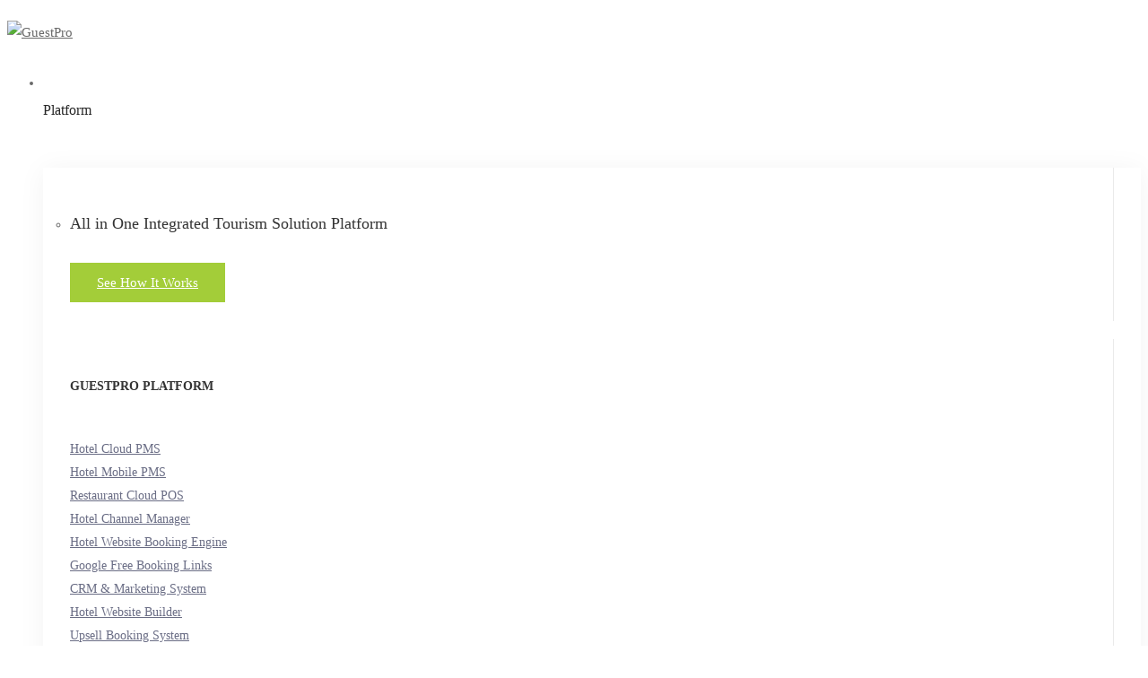

--- FILE ---
content_type: text/html; charset=UTF-8
request_url: https://www.guestpro.id/en/blog/
body_size: 29457
content:
<!DOCTYPE html>
<html lang="en-US">
<head>
	<!-- Google Tag Manager -->
	<script>(function(w,d,s,l,i){w[l]=w[l]||[];w[l].push({'gtm.start':
	new Date().getTime(),event:'gtm.js'});var f=d.getElementsByTagName(s)[0],
	j=d.createElement(s),dl=l!='dataLayer'?'&l='+l:'';j.async=true;j.src=
	'https://www.googletagmanager.com/gtm.js?id='+i+dl;f.parentNode.insertBefore(j,f);
	})(window,document,'script','dataLayer','GTM-WTGMX9H');</script>
	<!-- End Google Tag Manager -->
	
	<!-- Global site tag (gtag.js) - Google Analytics -->
	<script async src="https://www.googletagmanager.com/gtag/js?id=G-MDN4TLBBTZ"></script>
	<script>
	  window.dataLayer = window.dataLayer || [];
	  function gtag(){dataLayer.push(arguments);}
	  gtag('js', new Date());

	  gtag('config', 'G-MDN4TLBBTZ');
	</script>
	
		<meta charset="UTF-8">
	<meta name="viewport" content="width=device-width, initial-scale=1">
	<link rel="profile" href="https://gmpg.org/xfn/11">
			<meta name='robots' content='index, follow, max-image-preview:large, max-snippet:-1, max-video-preview:-1' />

	<!-- This site is optimized with the Yoast SEO plugin v25.7 - https://yoast.com/wordpress/plugins/seo/ -->
	<title>Blog - GuestPro</title>
	<link rel="canonical" href="https://www.guestpro.id/en/blog/" />
	<meta property="og:locale" content="en_US" />
	<meta property="og:type" content="article" />
	<meta property="og:title" content="Blog - GuestPro" />
	<meta property="og:url" content="https://www.guestpro.id/en/blog/" />
	<meta property="og:site_name" content="GuestPro" />
	<meta property="article:publisher" content="https://www.facebook.com/guestpro.id/" />
	<meta property="article:modified_time" content="2022-01-18T06:38:37+00:00" />
	<meta property="og:image" content="https://www.guestpro.id/wp-content/uploads/2022/01/64304247_2263317670428827_4560953740172984320_n.jpg" />
	<meta property="og:image:width" content="1790" />
	<meta property="og:image:height" content="1034" />
	<meta property="og:image:type" content="image/jpeg" />
	<meta name="twitter:card" content="summary_large_image" />
	<meta name="twitter:label1" content="Est. reading time" />
	<meta name="twitter:data1" content="1 minute" />
	<script type="application/ld+json" class="yoast-schema-graph">{"@context":"https://schema.org","@graph":[{"@type":"WebPage","@id":"https://www.guestpro.id/blog/","url":"https://www.guestpro.id/blog/","name":"Blog - GuestPro","isPartOf":{"@id":"https://www.guestpro.id/#website"},"datePublished":"2021-12-21T07:09:23+00:00","dateModified":"2022-01-18T06:38:37+00:00","breadcrumb":{"@id":"https://www.guestpro.id/blog/#breadcrumb"},"inLanguage":"en-US","potentialAction":[{"@type":"ReadAction","target":["https://www.guestpro.id/blog/"]}]},{"@type":"BreadcrumbList","@id":"https://www.guestpro.id/blog/#breadcrumb","itemListElement":[{"@type":"ListItem","position":1,"name":"Home","item":"https://www.guestpro.id/"},{"@type":"ListItem","position":2,"name":"Blog"}]},{"@type":"WebSite","@id":"https://www.guestpro.id/#website","url":"https://www.guestpro.id/","name":"GuestPro","description":"All in One Integrated Tourism Solution Platform","publisher":{"@id":"https://www.guestpro.id/#organization"},"potentialAction":[{"@type":"SearchAction","target":{"@type":"EntryPoint","urlTemplate":"https://www.guestpro.id/?s={search_term_string}"},"query-input":{"@type":"PropertyValueSpecification","valueRequired":true,"valueName":"search_term_string"}}],"inLanguage":"en-US"},{"@type":"Organization","@id":"https://www.guestpro.id/#organization","name":"GuestPro","url":"https://www.guestpro.id/","logo":{"@type":"ImageObject","inLanguage":"en-US","@id":"https://www.guestpro.id/#/schema/logo/image/","url":"https://www.guestpro.id/wp-content/uploads/2022/01/64304247_2263317670428827_4560953740172984320_n.jpg","contentUrl":"https://www.guestpro.id/wp-content/uploads/2022/01/64304247_2263317670428827_4560953740172984320_n.jpg","width":1790,"height":1034,"caption":"GuestPro"},"image":{"@id":"https://www.guestpro.id/#/schema/logo/image/"},"sameAs":["https://www.facebook.com/guestpro.id/","https://instagram.com/guestproid","https://id.linkedin.com/company/guestproid","https://www.youtube.com/channel/UClCrnxoC1mSJS967t_qmb7Q"]}]}</script>
	<!-- / Yoast SEO plugin. -->


<link rel="alternate" type="application/rss+xml" title="GuestPro &raquo; Feed" href="https://www.guestpro.id/en/feed/" />
<link rel="alternate" type="application/rss+xml" title="GuestPro &raquo; Comments Feed" href="https://www.guestpro.id/en/comments/feed/" />
<style id='wp-img-auto-sizes-contain-inline-css' type='text/css'>
img:is([sizes=auto i],[sizes^="auto," i]){contain-intrinsic-size:3000px 1500px}
/*# sourceURL=wp-img-auto-sizes-contain-inline-css */
</style>

<link rel='stylesheet' id='wp-block-library-css' href='https://www.guestpro.id/wp-includes/css/dist/block-library/style.min.css' type='text/css' media='all' />
<style id='wp-block-heading-inline-css' type='text/css'>
h1:where(.wp-block-heading).has-background,h2:where(.wp-block-heading).has-background,h3:where(.wp-block-heading).has-background,h4:where(.wp-block-heading).has-background,h5:where(.wp-block-heading).has-background,h6:where(.wp-block-heading).has-background{padding:1.25em 2.375em}h1.has-text-align-left[style*=writing-mode]:where([style*=vertical-lr]),h1.has-text-align-right[style*=writing-mode]:where([style*=vertical-rl]),h2.has-text-align-left[style*=writing-mode]:where([style*=vertical-lr]),h2.has-text-align-right[style*=writing-mode]:where([style*=vertical-rl]),h3.has-text-align-left[style*=writing-mode]:where([style*=vertical-lr]),h3.has-text-align-right[style*=writing-mode]:where([style*=vertical-rl]),h4.has-text-align-left[style*=writing-mode]:where([style*=vertical-lr]),h4.has-text-align-right[style*=writing-mode]:where([style*=vertical-rl]),h5.has-text-align-left[style*=writing-mode]:where([style*=vertical-lr]),h5.has-text-align-right[style*=writing-mode]:where([style*=vertical-rl]),h6.has-text-align-left[style*=writing-mode]:where([style*=vertical-lr]),h6.has-text-align-right[style*=writing-mode]:where([style*=vertical-rl]){rotate:180deg}
/*# sourceURL=https://www.guestpro.id/wp-includes/blocks/heading/style.min.css */
</style>
<style id='wp-block-list-inline-css' type='text/css'>
ol,ul{box-sizing:border-box}:root :where(.wp-block-list.has-background){padding:1.25em 2.375em}
/*# sourceURL=https://www.guestpro.id/wp-includes/blocks/list/style.min.css */
</style>
<style id='wp-block-paragraph-inline-css' type='text/css'>
.is-small-text{font-size:.875em}.is-regular-text{font-size:1em}.is-large-text{font-size:2.25em}.is-larger-text{font-size:3em}.has-drop-cap:not(:focus):first-letter{float:left;font-size:8.4em;font-style:normal;font-weight:100;line-height:.68;margin:.05em .1em 0 0;text-transform:uppercase}body.rtl .has-drop-cap:not(:focus):first-letter{float:none;margin-left:.1em}p.has-drop-cap.has-background{overflow:hidden}:root :where(p.has-background){padding:1.25em 2.375em}:where(p.has-text-color:not(.has-link-color)) a{color:inherit}p.has-text-align-left[style*="writing-mode:vertical-lr"],p.has-text-align-right[style*="writing-mode:vertical-rl"]{rotate:180deg}
/*# sourceURL=https://www.guestpro.id/wp-includes/blocks/paragraph/style.min.css */
</style>
<style id='global-styles-inline-css' type='text/css'>
:root{--wp--preset--aspect-ratio--square: 1;--wp--preset--aspect-ratio--4-3: 4/3;--wp--preset--aspect-ratio--3-4: 3/4;--wp--preset--aspect-ratio--3-2: 3/2;--wp--preset--aspect-ratio--2-3: 2/3;--wp--preset--aspect-ratio--16-9: 16/9;--wp--preset--aspect-ratio--9-16: 9/16;--wp--preset--color--black: #000000;--wp--preset--color--cyan-bluish-gray: #abb8c3;--wp--preset--color--white: #ffffff;--wp--preset--color--pale-pink: #f78da7;--wp--preset--color--vivid-red: #cf2e2e;--wp--preset--color--luminous-vivid-orange: #ff6900;--wp--preset--color--luminous-vivid-amber: #fcb900;--wp--preset--color--light-green-cyan: #7bdcb5;--wp--preset--color--vivid-green-cyan: #00d084;--wp--preset--color--pale-cyan-blue: #8ed1fc;--wp--preset--color--vivid-cyan-blue: #0693e3;--wp--preset--color--vivid-purple: #9b51e0;--wp--preset--gradient--vivid-cyan-blue-to-vivid-purple: linear-gradient(135deg,rgb(6,147,227) 0%,rgb(155,81,224) 100%);--wp--preset--gradient--light-green-cyan-to-vivid-green-cyan: linear-gradient(135deg,rgb(122,220,180) 0%,rgb(0,208,130) 100%);--wp--preset--gradient--luminous-vivid-amber-to-luminous-vivid-orange: linear-gradient(135deg,rgb(252,185,0) 0%,rgb(255,105,0) 100%);--wp--preset--gradient--luminous-vivid-orange-to-vivid-red: linear-gradient(135deg,rgb(255,105,0) 0%,rgb(207,46,46) 100%);--wp--preset--gradient--very-light-gray-to-cyan-bluish-gray: linear-gradient(135deg,rgb(238,238,238) 0%,rgb(169,184,195) 100%);--wp--preset--gradient--cool-to-warm-spectrum: linear-gradient(135deg,rgb(74,234,220) 0%,rgb(151,120,209) 20%,rgb(207,42,186) 40%,rgb(238,44,130) 60%,rgb(251,105,98) 80%,rgb(254,248,76) 100%);--wp--preset--gradient--blush-light-purple: linear-gradient(135deg,rgb(255,206,236) 0%,rgb(152,150,240) 100%);--wp--preset--gradient--blush-bordeaux: linear-gradient(135deg,rgb(254,205,165) 0%,rgb(254,45,45) 50%,rgb(107,0,62) 100%);--wp--preset--gradient--luminous-dusk: linear-gradient(135deg,rgb(255,203,112) 0%,rgb(199,81,192) 50%,rgb(65,88,208) 100%);--wp--preset--gradient--pale-ocean: linear-gradient(135deg,rgb(255,245,203) 0%,rgb(182,227,212) 50%,rgb(51,167,181) 100%);--wp--preset--gradient--electric-grass: linear-gradient(135deg,rgb(202,248,128) 0%,rgb(113,206,126) 100%);--wp--preset--gradient--midnight: linear-gradient(135deg,rgb(2,3,129) 0%,rgb(40,116,252) 100%);--wp--preset--font-size--small: 13px;--wp--preset--font-size--medium: 20px;--wp--preset--font-size--large: 36px;--wp--preset--font-size--x-large: 42px;--wp--preset--spacing--20: 0.44rem;--wp--preset--spacing--30: 0.67rem;--wp--preset--spacing--40: 1rem;--wp--preset--spacing--50: 1.5rem;--wp--preset--spacing--60: 2.25rem;--wp--preset--spacing--70: 3.38rem;--wp--preset--spacing--80: 5.06rem;--wp--preset--shadow--natural: 6px 6px 9px rgba(0, 0, 0, 0.2);--wp--preset--shadow--deep: 12px 12px 50px rgba(0, 0, 0, 0.4);--wp--preset--shadow--sharp: 6px 6px 0px rgba(0, 0, 0, 0.2);--wp--preset--shadow--outlined: 6px 6px 0px -3px rgb(255, 255, 255), 6px 6px rgb(0, 0, 0);--wp--preset--shadow--crisp: 6px 6px 0px rgb(0, 0, 0);}:where(.is-layout-flex){gap: 0.5em;}:where(.is-layout-grid){gap: 0.5em;}body .is-layout-flex{display: flex;}.is-layout-flex{flex-wrap: wrap;align-items: center;}.is-layout-flex > :is(*, div){margin: 0;}body .is-layout-grid{display: grid;}.is-layout-grid > :is(*, div){margin: 0;}:where(.wp-block-columns.is-layout-flex){gap: 2em;}:where(.wp-block-columns.is-layout-grid){gap: 2em;}:where(.wp-block-post-template.is-layout-flex){gap: 1.25em;}:where(.wp-block-post-template.is-layout-grid){gap: 1.25em;}.has-black-color{color: var(--wp--preset--color--black) !important;}.has-cyan-bluish-gray-color{color: var(--wp--preset--color--cyan-bluish-gray) !important;}.has-white-color{color: var(--wp--preset--color--white) !important;}.has-pale-pink-color{color: var(--wp--preset--color--pale-pink) !important;}.has-vivid-red-color{color: var(--wp--preset--color--vivid-red) !important;}.has-luminous-vivid-orange-color{color: var(--wp--preset--color--luminous-vivid-orange) !important;}.has-luminous-vivid-amber-color{color: var(--wp--preset--color--luminous-vivid-amber) !important;}.has-light-green-cyan-color{color: var(--wp--preset--color--light-green-cyan) !important;}.has-vivid-green-cyan-color{color: var(--wp--preset--color--vivid-green-cyan) !important;}.has-pale-cyan-blue-color{color: var(--wp--preset--color--pale-cyan-blue) !important;}.has-vivid-cyan-blue-color{color: var(--wp--preset--color--vivid-cyan-blue) !important;}.has-vivid-purple-color{color: var(--wp--preset--color--vivid-purple) !important;}.has-black-background-color{background-color: var(--wp--preset--color--black) !important;}.has-cyan-bluish-gray-background-color{background-color: var(--wp--preset--color--cyan-bluish-gray) !important;}.has-white-background-color{background-color: var(--wp--preset--color--white) !important;}.has-pale-pink-background-color{background-color: var(--wp--preset--color--pale-pink) !important;}.has-vivid-red-background-color{background-color: var(--wp--preset--color--vivid-red) !important;}.has-luminous-vivid-orange-background-color{background-color: var(--wp--preset--color--luminous-vivid-orange) !important;}.has-luminous-vivid-amber-background-color{background-color: var(--wp--preset--color--luminous-vivid-amber) !important;}.has-light-green-cyan-background-color{background-color: var(--wp--preset--color--light-green-cyan) !important;}.has-vivid-green-cyan-background-color{background-color: var(--wp--preset--color--vivid-green-cyan) !important;}.has-pale-cyan-blue-background-color{background-color: var(--wp--preset--color--pale-cyan-blue) !important;}.has-vivid-cyan-blue-background-color{background-color: var(--wp--preset--color--vivid-cyan-blue) !important;}.has-vivid-purple-background-color{background-color: var(--wp--preset--color--vivid-purple) !important;}.has-black-border-color{border-color: var(--wp--preset--color--black) !important;}.has-cyan-bluish-gray-border-color{border-color: var(--wp--preset--color--cyan-bluish-gray) !important;}.has-white-border-color{border-color: var(--wp--preset--color--white) !important;}.has-pale-pink-border-color{border-color: var(--wp--preset--color--pale-pink) !important;}.has-vivid-red-border-color{border-color: var(--wp--preset--color--vivid-red) !important;}.has-luminous-vivid-orange-border-color{border-color: var(--wp--preset--color--luminous-vivid-orange) !important;}.has-luminous-vivid-amber-border-color{border-color: var(--wp--preset--color--luminous-vivid-amber) !important;}.has-light-green-cyan-border-color{border-color: var(--wp--preset--color--light-green-cyan) !important;}.has-vivid-green-cyan-border-color{border-color: var(--wp--preset--color--vivid-green-cyan) !important;}.has-pale-cyan-blue-border-color{border-color: var(--wp--preset--color--pale-cyan-blue) !important;}.has-vivid-cyan-blue-border-color{border-color: var(--wp--preset--color--vivid-cyan-blue) !important;}.has-vivid-purple-border-color{border-color: var(--wp--preset--color--vivid-purple) !important;}.has-vivid-cyan-blue-to-vivid-purple-gradient-background{background: var(--wp--preset--gradient--vivid-cyan-blue-to-vivid-purple) !important;}.has-light-green-cyan-to-vivid-green-cyan-gradient-background{background: var(--wp--preset--gradient--light-green-cyan-to-vivid-green-cyan) !important;}.has-luminous-vivid-amber-to-luminous-vivid-orange-gradient-background{background: var(--wp--preset--gradient--luminous-vivid-amber-to-luminous-vivid-orange) !important;}.has-luminous-vivid-orange-to-vivid-red-gradient-background{background: var(--wp--preset--gradient--luminous-vivid-orange-to-vivid-red) !important;}.has-very-light-gray-to-cyan-bluish-gray-gradient-background{background: var(--wp--preset--gradient--very-light-gray-to-cyan-bluish-gray) !important;}.has-cool-to-warm-spectrum-gradient-background{background: var(--wp--preset--gradient--cool-to-warm-spectrum) !important;}.has-blush-light-purple-gradient-background{background: var(--wp--preset--gradient--blush-light-purple) !important;}.has-blush-bordeaux-gradient-background{background: var(--wp--preset--gradient--blush-bordeaux) !important;}.has-luminous-dusk-gradient-background{background: var(--wp--preset--gradient--luminous-dusk) !important;}.has-pale-ocean-gradient-background{background: var(--wp--preset--gradient--pale-ocean) !important;}.has-electric-grass-gradient-background{background: var(--wp--preset--gradient--electric-grass) !important;}.has-midnight-gradient-background{background: var(--wp--preset--gradient--midnight) !important;}.has-small-font-size{font-size: var(--wp--preset--font-size--small) !important;}.has-medium-font-size{font-size: var(--wp--preset--font-size--medium) !important;}.has-large-font-size{font-size: var(--wp--preset--font-size--large) !important;}.has-x-large-font-size{font-size: var(--wp--preset--font-size--x-large) !important;}
/*# sourceURL=global-styles-inline-css */
</style>

<style id='classic-theme-styles-inline-css' type='text/css'>
/*! This file is auto-generated */
.wp-block-button__link{color:#fff;background-color:#32373c;border-radius:9999px;box-shadow:none;text-decoration:none;padding:calc(.667em + 2px) calc(1.333em + 2px);font-size:1.125em}.wp-block-file__button{background:#32373c;color:#fff;text-decoration:none}
/*# sourceURL=/wp-includes/css/classic-themes.min.css */
</style>
<link rel='stylesheet' id='trp-floater-language-switcher-style-css' href='https://www.guestpro.id/wp-content/plugins/translatepress-multilingual/assets/css/trp-floater-language-switcher.css' type='text/css' media='all' />
<link rel='stylesheet' id='trp-language-switcher-style-css' href='https://www.guestpro.id/wp-content/plugins/translatepress-multilingual/assets/css/trp-language-switcher.css' type='text/css' media='all' />
<link rel='stylesheet' id='cerebrisans-font-css' href='https://www.guestpro.id/wp-content/themes/mitech/assets/fonts/cerebrisans/cerebrisans.css' type='text/css' media='all' />
<link rel='stylesheet' id='font-awesome-css' href='https://www.guestpro.id/wp-content/themes/mitech/assets/fonts/awesome/css/fontawesome-all.min.css' type='text/css' media='all' />
<link rel='stylesheet' id='swiper-css' href='https://www.guestpro.id/wp-content/themes/mitech/assets/libs/swiper/css/swiper.min.css' type='text/css' media='all' />
<link rel='stylesheet' id='spinkit-css' href='https://www.guestpro.id/wp-content/themes/mitech/assets/libs/spinkit/spinkit.min.css' type='text/css' media='all' />
<link rel='stylesheet' id='lightgallery-css' href='https://www.guestpro.id/wp-content/themes/mitech/assets/libs/lightGallery/css/lightgallery.min.css' type='text/css' media='all' />
<link rel='stylesheet' id='mitech-style-css' href='https://www.guestpro.id/wp-content/themes/mitech/style.css' type='text/css' media='all' />
<style id='mitech-style-inline-css' type='text/css'>
.boxed{max-width:1200px}::-moz-selection{color:#fff;background-color:#a3cd39}::selection{color:#fff;background-color:#a3cd39}mark,.growl-close:hover,.newsletter-popup-close:hover,.primary-color,#powerTip#powerTip,.tm-accordion.style-02 .accordion-section.active .accordion-title,.tm-accordion.style-02 .accordion-title:hover,.tm-button.style-solid:not(:hover),.tm-box-icon .btn,.tm-box-icon .icon,.tm-box-icon.style-03 .heading,.tm-box-icon.style-04 .text,.tm-box-image .btn,.tm-box-image.style-10:hover div.btn,.tm-box-large-image.style-03 .btn,.tm-box-large-image.style-03:hover .heading,.tm-box-large-image.style-04 .btn,.tm-blog.style-list-small-image-02 .post-wrapper:hover .post-title,.tm-counter .icon,.tm-counter .number-wrap,.tm-countdown.style-01 .number,.tm-circle-progress-chart.style-01 .chart-icon,.tm-gradation.style-02 .icon,.chart-legends li:hover,.tm-drop-cap.style-02 .drop-cap,.tm-gradation.style-01 .icon,.tm-gradation.style-01 .gradation-btn,.tm-gradation.style-01 .item:hover .heading,.tm-heading.link-style-01 a,.tm-heading.link-style-02 a,.tm-heading.link-style-03 a,.tm-product-banner-slider .tm-product-banner-btn,.tm-twitter.group-style-01 .tweet-info:before,.tm-twitter.group-style-01 .tweet-text a:hover,.tm-twitter .tweet:before,.tm-info-boxes .box-icon,.tm-info-boxes .tm-button .button-icon,.tm-instagram .instagram-user-name,.tm-grid-wrapper.filter-style-01 .btn-filter.current,.tm-grid-wrapper.filter-style-01 .btn-filter:hover,.tm-blog .post-title a:hover,.tm-blog .post-categories a:hover,.tm-blog.style-list .sticky .post-sticky,.tm-blog.style-grid-metro .format-quote .post-content:before,.tm-blog.style-grid-masonry .btn,.tm-blog-widget .post-categories a:hover,.tm-blog-widget .post-title a:hover,.tm-blog-widget.style-simple-list .post-title a:before,.tm-mailchimp-form.style-02 .form-submit,.tm-pricing .feature-icon,.tm-case-study .post-categories,.tm-case-study .post-categories a:hover,.tm-case-study.style-carousel .btn,.tm-case-study.caption-style-02 .btn,.tm-case-study .post-title a:hover,.tm-popup-map .tm-button-map,.tm-icon.style-01 .icon,.tm-list .marker,.tm-list .link:hover,.tm-list.style-auto-numbered-02 .link:hover .marker,.tm-list.style-auto-numbered-02 .link:hover .title,.tm-list.style-auto-numbered-02 .title:before,.tm-mailchimp-form-popup .subscribe-open-popup-link,.mailchimp-form-popup-close:hover,.tm-mailchimp-form-box.style-01 .form-submit,.tm-problem-solution .problem:before,.tm-problem-solution .solution:before,.tm-popup-video.style-button-03 .video-play,.tm-social-networks .link:hover,.tm-social-networks.style-title .item:hover .link-text,.tm-swiper .swiper-nav-button:hover,.tm-slider a:hover .heading,.tm-timeline.style-01 .year,.tm-timeline.style-01 .dots,.vc_progress_bar .vc_general.vc_single_bar .vc_bar,.woosw-area .woosw-inner .woosw-content .woosw-content-top .woosw-close:hover,.woosw-area .woosw-inner .woosw-content .woosw-content-bot .woosw-content-bot-inner .woosw-page a:hover,.woosw-continue:hover,.skin-primary .wpcf7-text.wpcf7-text,.skin-primary .wpcf7-textarea,.tm-menu .menu-price,.page-content .tm-custom-menu.style-1 .menu a:hover,.case-study-nav-links .inner h6:before,.widget_archive li a:hover,.widget_categories li a:hover,.widget_product_categories li a:hover,.woocommerce-widget-layered-nav-list a:hover,.single-post .post-meta .meta-icon,.single-post .post-meta .sl-icon,.entry-post-categories a:hover,.entry-post-tags a:hover,.entry-post-share a:hover,.page-sidebar .widget_pages .current-menu-item>a,.page-sidebar .widget_nav_menu .current-menu-item>a,.page-sidebar .insight-core-bmw .current-menu-item>a,.widget_recent_entries .post-date:before,.page-links>span,.page-links>a:hover,.page-links>a:focus,.comment-list .comment-actions a:hover,.page-sidebar-fixed .widget a:hover,.archive-case-study-category-list .cat-item.current a,.archive-case-study-category-list .cat-item a:hover,.wpb-js-composer .vc_tta.vc_general.vc_tta-style-mitech-01 .vc_tta-tab>a:hover,.wpb-js-composer .vc_tta.vc_general.vc_tta-style-mitech-01 .vc_tta-tab.vc_active>a,.wpb-js-composer .vc_tta.vc_general.vc_tta-style-mitech-02 .vc_tta-tab>a:hover,.wpb-js-composer .vc_tta.vc_general.vc_tta-style-mitech-02 .vc_tta-tab.vc_active>a,.wpb-js-composer .vc_tta.vc_general.vc_tta-style-mitech-01 .vc_tta-panel-heading:hover,.wpb-js-composer .vc_tta.vc_general.vc_tta-style-mitech-01 .vc_active .vc_tta-panel-heading,.wpb-js-composer .vc_tta.vc_general.vc_tta-style-mitech-02 .vc_tta-panel-heading:hover,.wpb-js-composer .vc_tta.vc_general.vc_tta-style-mitech-02 .vc_active .vc_tta-panel-heading,.wpb-js-composer .vc_tta.vc_general.vc_tta-style-mitech-03 .vc_tta-tab:not(.vc_active)>a:hover,.wpb-js-composer .vc_tta.vc_general.vc_tta-style-mitech-03 .vc_tta-panel-heading:hover,.tm-box-image.style-11 .content-wrap:hover .heading{color:#a3cd39}.primary-color-important,.primary-color-hover-important:hover{color:#a3cd39!important}.primary-background-color,.hint--primary:after,#powerTip#powerTip,.page-scroll-up,.widget_calendar #today,.top-bar-01 .top-bar-button,.tm-box-image.style-01:hover .circle-arrow .middle-arrow,.tm-box-image.style-06 .btn:before,.tm-box-large-image.style-03 .btn:before,.tm-blog.style-grid-masonry .btn:before,.tm-case-study.style-carousel .btn:before,.tm-case-study.caption-style-02 .btn:before,.tm-gradation.style-02 .dot,.tm-gradation.style-02 .item:hover .icon,.tm-gallery .overlay,.tm-grid-wrapper.filter-style-01 .filter-counter,.tm-icon.style-02 .icon,.tm-countdown.style-03 .number,.tm-circle-progress-chart.style-02 .circle-design,.tm-circle-progress-chart.style-02 .inner-circle,.tm-heading.below-separator .separator:after,.tm-heading.thick-separator .separator:after,.tm-heading.top-separator .separator:after,.tm-heading.modern-number-02 .heading:before,.tm-maps.marker-style-signal .animated-dot .middle-dot,.tm-maps.marker-style-signal .animated-dot div[class*='signal'],.tm-separator.style-modern-dots .dot,.tm-text-box.style-03,.tm-rotate-box .box,.tm-social-networks.style-flat-rounded-icon .link:hover,.tm-social-networks.style-solid-rounded-icon .link:hover,.tm-popup-video .video-play,.tm-pricing .tm-pricing-button:hover,.tm-product.style-grid .product-actions,body.search .page-main-content .search-form .search-submit,.tm-mailchimp-form-box.style-01,.tm-services-list.style-02 .service-image .blend-bg,.tm-swiper .swiper-pagination-progressbar .swiper-pagination-progressbar-fill,.tm-swiper.nav-style-02 .swiper-nav-button:hover,.tm-swiper.nav-style-02 .swiper-nav-button:before,.vc_progress_bar .vc_general.vc_single_bar .vc_bar,.archive-case-study-category-list .cat-link:after,.single-post .entry-post-feature.post-quote,.entry-post-share .share-icon,.widget .tagcloud a:before,.entry-case-study-feature .gallery-item .overlay,.widget_search .search-submit:hover,.widget_product_search .search-submit:hover,body.search .page-main-content .search-form .search-submit:hover,.tm-search-form .category-list a:hover,.woocommerce .select2-container--default .select2-results__option--highlighted[aria-selected],.vc_general.vc_pagination.vc_pagination-shape-round .vc_active .vc_pagination-trigger:before{background-color:#a3cd39}.primary-background-color-important,.primary-background-color-hover-important:hover,.lSSlideOuter .lSPager.lSpg>li a:before,.lg-progress-bar .lg-progress,.wpb-js-composer .vc_tta.vc_general.vc_tta-style-mitech-03 .vc_tta-tab.vc_active>a,.wpb-js-composer .vc_tta.vc_general.vc_tta-style-mitech-03 .vc_active .vc_tta-panel-heading{background-color:#a3cd39!important}.tm-twitter.style-slider-quote .tweet-text{background-color:rgba(163,205,57,0.05)}.tm-popup-video.style-poster-01 .video-overlay{background-color:rgba(163,205,57,0.8)}.tm-view-demo .overlay{background-color:rgba(163,205,57,0.9)}.primary-border-color,.tm-button.style-solid:not(:hover),.tm-box-image.style-01 .circle-arrow .middle-dot,.tm-image-hotspot.style-signal .drag_element:before,.widget_search .search-field:focus,.widget_product_search .search-field:focus,.popup-search-wrap .search-form .search-field:focus,.widget .mc4wp-form input[type=email]:focus,.tm-popup-video.style-button-02 .wave-pulse:before,.tm-popup-video.style-button-02 .wave-pulse:after,.tm-popup-video.style-poster-02 .wave-pulse:before,.tm-popup-video.style-poster-02 .wave-pulse:after,.widget_pages .current-menu-item,.widget_nav_menu .current-menu-item,.insight-core-bmw .current-menu-item,.tm-box-image.style-11 .content-wrap:hover{border-color:#a3cd39}.tm-gradation.style-01 .item:hover .circle,.tm-list-selection.style-01 select,.tm-slider-button.style-01 .slider-btn:hover{border-color:#a3cd39;background-color:#a3cd39}.wishlist-btn.style-01 a:not(:hover),.compare-btn.style-01 a:not(:hover){color:#a3cd39;border-color:#a3cd39}.primary-border-color-important,.primary-border-color-hover-important:hover,.lg-outer .lg-thumb-item.active,.lg-outer .lg-thumb-item:hover,#fp-nav ul li a.active span,.fp-slidesNav ul li a.active span,.wpb-js-composer .vc_tta.vc_general.vc_tta-style-mitech-01 .vc_tta-tab>a:hover,.wpb-js-composer .vc_tta.vc_general.vc_tta-style-mitech-01 .vc_tta-tab.vc_active>a,.wpb-js-composer .vc_tta.vc_general.vc_tta-style-mitech-01 .vc_tta-panel-heading:hover,.wpb-js-composer .vc_tta.vc_general.vc_tta-style-mitech-01 .vc_active .vc_tta-panel-heading,.wpb-js-composer .vc_tta.vc_general.vc_tta-style-mitech-02 .vc_tta-tab>a:hover,.wpb-js-composer .vc_tta.vc_general.vc_tta-style-mitech-02 .vc_tta-tab.vc_active>a,.wpb-js-composer .vc_tta.vc_general.vc_tta-style-mitech-02 .vc_tta-panel-heading:hover,.wpb-js-composer .vc_tta.vc_general.vc_tta-style-mitech-02 .vc_active .vc_tta-panel-heading,.wpb-js-composer .vc_tta.vc_general.vc_tta-style-mitech-03 .vc_tta-tab>a:hover,.wpb-js-composer .vc_tta.vc_general.vc_tta-style-mitech-03 .vc_tta-tab.vc_active>a,.wpb-js-composer .vc_tta.vc_general.vc_tta-style-mitech-03 .vc_tta-panel-heading:hover,.wpb-js-composer .vc_tta.vc_general.vc_tta-style-mitech-03 .vc_active .vc_tta-panel-heading{border-color:#a3cd39!important}.tm-grid-wrapper.filter-style-01 .filter-counter:before,.hint--primary.hint--top-left:before,.hint--primary.hint--top-right:before,.hint--primary.hint--top:before{border-top-color:#a3cd39}.hint--primary.hint--right:before{border-right-color:#a3cd39}.hint--primary.hint--bottom-left:before,.hint--primary.hint--bottom-right:before,.hint--primary.hint--bottom:before{border-bottom-color:#a3cd39}.hint--primary.hint--left:before{border-left-color:#a3cd39}.testimonial-info svg *{fill:#a3cd39}.tm-circle-progress-chart.style-02 .circle-design{box-shadow:0 2px 17px rgba(163,205,57,0.27)}.tm-image-hotspot.style-signal .drag_element:before{box-shadow:inset 0 0 17px 10px rgba(163,205,57,0.6)}.secondary-color,.tm-accordion.style-02 .accordion-section.active .accordion-icon:before,.tm-accordion.style-02 .accordion-title:hover .accordion-icon:before,.tm-blog .post-read-more.style-link a:hover,.tm-blog .post-categories,.tm-blog-widget .post-categories,.tm-box-icon:hover div.btn,.tm-box-icon a.btn:hover,.tm-box-icon.style-03 .icon,.tm-box-icon.style-04 .icon,.tm-box-image:hover div.btn,.tm-box-image a.btn:hover,.tm-counter.style-01 .heading,.tm-gradation.style-01 .gradation-btn:hover,.tm-heading.highlight-01 .heading mark,.tm-heading.modern-number-01 .heading mark,.tm-pricing.style-01 .tm-pricing-list li:before,.tm-twitter.style-slider-quote .tweet-text a,.related-case-study-item .post-categories,.single-post .post-link a,.entry-post-categories,.related-posts .post-categories,.entry-case-study-categories,.vc_tta-color-secondary.vc_tta-style-outline .vc_tta-panel .vc_tta-panel-title>a{color:#a3cd39}.secondary-color-important,.secondary-color-hover-important:hover{color:#a3cd39!important}.secondary-background-color,.hint--secondary:after,.top-bar-01 .top-bar-button:hover,.tm-accordion.style-01 .accordion-section.active .accordion-title,.tm-accordion.style-01 .accordion-section:hover .accordion-title,.tm-blog.style-list .post-link,.tm-blog.style-list-small-image .post-link,.tm-box-image.style-01 .circle-arrow .middle-arrow,.tm-box-large-image.style-02 .btn,.tm-heading.left-line .heading:before,.tm-pricing.style-01 .tm-pricing-feature-mark,.tm-pricing.style-02 .tm-pricing-button,.tm-search-form .search-submit:hover,.tm-social-networks.style-title .link-text:after,.widget_archive .count,.widget_categories .count,.widget_product_categories .count,.woocommerce-widget-layered-nav-list .count,.vc_tta-color-secondary.vc_tta-style-classic .vc_tta-tab>a,.vc_tta-color-secondary.vc_tta-style-classic .vc_tta-panel .vc_tta-panel-heading,.vc_tta-tabs.vc_tta-color-secondary.vc_tta-style-modern .vc_tta-tab>a,.vc_tta-color-secondary.vc_tta-style-modern .vc_tta-panel .vc_tta-panel-heading,.vc_tta-color-secondary.vc_tta-style-flat .vc_tta-panel .vc_tta-panel-body,.vc_tta-color-secondary.vc_tta-style-flat .vc_tta-panel .vc_tta-panel-heading,.vc_tta-color-secondary.vc_tta-style-flat .vc_tta-tab>a,.vc_tta-color-secondary.vc_tta-style-outline .vc_tta-panel:not(.vc_active) .vc_tta-panel-heading:focus,.vc_tta-color-secondary.vc_tta-style-outline .vc_tta-panel:not(.vc_active) .vc_tta-panel-heading:hover,.vc_tta-color-secondary.vc_tta-style-outline .vc_tta-tab:not(.vc_active)>a:focus,.vc_tta-color-secondary.vc_tta-style-outline .vc_tta-tab:not(.vc_active)>a:hover{background-color:#a3cd39}.secondary-background-color-important,.secondary-background-color-hover-important:hover,.mejs-controls .mejs-time-rail .mejs-time-current{background-color:#a3cd39!important}.secondary-border-color,.vc_tta-color-secondary.vc_tta-style-classic .vc_tta-panel .vc_tta-panel-heading,.vc_tta-color-secondary.vc_tta-style-outline .vc_tta-panel .vc_tta-panel-heading,.vc_tta-color-secondary.vc_tta-style-outline .vc_tta-controls-icon::after,.vc_tta-color-secondary.vc_tta-style-outline .vc_tta-controls-icon::before,.vc_tta-color-secondary.vc_tta-style-outline .vc_tta-panel .vc_tta-panel-body,.vc_tta-color-secondary.vc_tta-style-outline .vc_tta-panel .vc_tta-panel-body::after,.vc_tta-color-secondary.vc_tta-style-outline .vc_tta-panel .vc_tta-panel-body::before,.vc_tta-tabs.vc_tta-color-secondary.vc_tta-style-outline .vc_tta-tab>a{border-color:#a3cd39}.secondary-border-color-important,.secondary-border-color-hover-important:hover,.wp-block-quote{border-color:#a3cd39!important}.hint--secondary.hint--top-left:before,.hint--secondary.hint--top-right:before,.hint--secondary.hint--top:before,.tm-pricing.style-02 .tm-pricing-feature-mark{border-top-color:#a3cd39}.rtl blockquote,.hint--secondary.hint--right:before{border-right-color:#a3cd39}.hint--secondary.hint--bottom-left:before,.hint--secondary.hint--bottom-right:before,.hint--secondary.hint--bottom:before{border-bottom-color:#a3cd39}blockquote,.hint--secondary.hint--left:before{border-left-color:#a3cd39}.third-color,.tm-swiper .swiper-pagination-bullet,.tm-box-image.style-02:hover .heading,.tm-counter.style-03 .icon,.tm-icon.style-03 .icon,.comment-nav-links li .current,.comment-nav-links li a:hover,.comment-nav-links li a:focus,.page-pagination li .current,.page-pagination li a:hover,.page-pagination li a:focus,.entry-case-study-return-link{color:#67962f}.tm-box-image.style-04:hover .content-wrap,.entry-case-study-return-link:hover,.tm-team-member.group-style-01 .social-networks,.tm-pricing.style-02.highlight .inner{background-color:#67962f}.lg-backdrop{background-color:#000 !important}
/*# sourceURL=mitech-style-inline-css */
</style>
<link rel='stylesheet' id='perfect-scrollbar-css' href='https://www.guestpro.id/wp-content/themes/mitech/assets/libs/perfect-scrollbar/css/perfect-scrollbar.min.css' type='text/css' media='all' />
<link rel='stylesheet' id='perfect-scrollbar-woosw-css' href='https://www.guestpro.id/wp-content/themes/mitech/assets/libs/perfect-scrollbar/css/custom-theme.min.css' type='text/css' media='all' />
<link rel='stylesheet' id='js_composer_front-css' href='https://www.guestpro.id/wp-content/plugins/js_composer/assets/css/js_composer.min.css' type='text/css' media='all' />
<script type="text/javascript" src="https://www.guestpro.id/wp-includes/js/jquery/jquery.min.js" id="jquery-core-js"></script>
<script type="text/javascript" src="https://www.guestpro.id/wp-includes/js/jquery/jquery-migrate.min.js" id="jquery-migrate-js"></script>
<link rel="https://api.w.org/" href="https://www.guestpro.id/en/wp-json/" /><link rel="alternate" title="JSON" type="application/json" href="https://www.guestpro.id/en/wp-json/wp/v2/pages/1733" /><link rel="EditURI" type="application/rsd+xml" title="RSD" href="https://www.guestpro.id/xmlrpc.php?rsd" />
<meta name="generator" content="WordPress 6.9" />
<link rel='shortlink' href='https://www.guestpro.id/en/?p=1733' />
<link rel="alternate" hreflang="id-ID" href="https://www.guestpro.id/blog/"/>
<link rel="alternate" hreflang="en-US" href="https://www.guestpro.id/en/blog/"/>
<link rel="alternate" hreflang="id" href="https://www.guestpro.id/blog/"/>
<link rel="alternate" hreflang="en" href="https://www.guestpro.id/en/blog/"/>
<meta name="generator" content="Powered by WPBakery Page Builder - drag and drop page builder for WordPress."/>
<meta name="generator" content="Powered by Slider Revolution 6.5.4 - responsive, Mobile-Friendly Slider Plugin for WordPress with comfortable drag and drop interface." />
<link rel="icon" href="https://www.guestpro.id/wp-content/uploads/2024/02/Guestpro-Favicon-Icon.png" sizes="32x32" />
<link rel="icon" href="https://www.guestpro.id/wp-content/uploads/2024/02/Guestpro-Favicon-Icon.png" sizes="192x192" />
<link rel="apple-touch-icon" href="https://www.guestpro.id/wp-content/uploads/2024/02/Guestpro-Favicon-Icon.png" />
<meta name="msapplication-TileImage" content="https://www.guestpro.id/wp-content/uploads/2024/02/Guestpro-Favicon-Icon.png" />
<script type="text/javascript">function setREVStartSize(e){
			//window.requestAnimationFrame(function() {				 
				window.RSIW = window.RSIW===undefined ? window.innerWidth : window.RSIW;	
				window.RSIH = window.RSIH===undefined ? window.innerHeight : window.RSIH;	
				try {								
					var pw = document.getElementById(e.c).parentNode.offsetWidth,
						newh;
					pw = pw===0 || isNaN(pw) ? window.RSIW : pw;
					e.tabw = e.tabw===undefined ? 0 : parseInt(e.tabw);
					e.thumbw = e.thumbw===undefined ? 0 : parseInt(e.thumbw);
					e.tabh = e.tabh===undefined ? 0 : parseInt(e.tabh);
					e.thumbh = e.thumbh===undefined ? 0 : parseInt(e.thumbh);
					e.tabhide = e.tabhide===undefined ? 0 : parseInt(e.tabhide);
					e.thumbhide = e.thumbhide===undefined ? 0 : parseInt(e.thumbhide);
					e.mh = e.mh===undefined || e.mh=="" || e.mh==="auto" ? 0 : parseInt(e.mh,0);		
					if(e.layout==="fullscreen" || e.l==="fullscreen") 						
						newh = Math.max(e.mh,window.RSIH);					
					else{					
						e.gw = Array.isArray(e.gw) ? e.gw : [e.gw];
						for (var i in e.rl) if (e.gw[i]===undefined || e.gw[i]===0) e.gw[i] = e.gw[i-1];					
						e.gh = e.el===undefined || e.el==="" || (Array.isArray(e.el) && e.el.length==0)? e.gh : e.el;
						e.gh = Array.isArray(e.gh) ? e.gh : [e.gh];
						for (var i in e.rl) if (e.gh[i]===undefined || e.gh[i]===0) e.gh[i] = e.gh[i-1];
											
						var nl = new Array(e.rl.length),
							ix = 0,						
							sl;					
						e.tabw = e.tabhide>=pw ? 0 : e.tabw;
						e.thumbw = e.thumbhide>=pw ? 0 : e.thumbw;
						e.tabh = e.tabhide>=pw ? 0 : e.tabh;
						e.thumbh = e.thumbhide>=pw ? 0 : e.thumbh;					
						for (var i in e.rl) nl[i] = e.rl[i]<window.RSIW ? 0 : e.rl[i];
						sl = nl[0];									
						for (var i in nl) if (sl>nl[i] && nl[i]>0) { sl = nl[i]; ix=i;}															
						var m = pw>(e.gw[ix]+e.tabw+e.thumbw) ? 1 : (pw-(e.tabw+e.thumbw)) / (e.gw[ix]);					
						newh =  (e.gh[ix] * m) + (e.tabh + e.thumbh);
					}
					var el = document.getElementById(e.c);
					if (el!==null && el) el.style.height = newh+"px";					
					el = document.getElementById(e.c+"_wrapper");
					if (el!==null && el) el.style.height = newh+"px";
				} catch(e){
					console.log("Failure at Presize of Slider:" + e)
				}					   
			//});
		  };</script>
		<style type="text/css" id="wp-custom-css">
			.swiper-slide-inner .image-wrap .image img.ll-image.ll-init.ll-loadstarted.ll-loaded{
	position: absolute;
  top: 0;
  bottom: 0;
  right: 0;
  left: 0;
	display:block;
	margin:auto;
}
.hidden-fields-container{
	border: none;
}
/* .wpcf7 .screen-reader-response{
	bottom: -28px!important;
	z-index:99;
	position:relative;
} */

.tm-contact-form-7-box.group-style-01 {
  background: transparent;
  box-shadow: none;
}
/* .tm-contact-form-7-box.group-style-01 .wpcf7-form-control-wrap{
    margin-bottom: 6px!important;
}
.wpcf7-form-control {
  margin-bottom: 16px !important;
} */

.uacf7-prev{
	background-color: transparent;
  color: #a3cd39;
}
.wpcf7-form-control{
	border-color: #bdbdbd!important;
}

.tm-contact-form-7-box.group-style-01 input[type="text"], .tm-contact-form-7-box.group-style-01 input[type="email"], .tm-contact-form-7-box.group-style-01 input[type="tel"], .tm-contact-form-7-box.group-style-01 select, .tm-contact-form-7-box.group-style-01 textarea{
	 border-color: 1px solid #d8d8d8 important;
}

.i-n-request{
	background-color: #fff!important;
  border: 1px solid #d8d8d8!important;
}
.ytp-cued-thumbnail-overlay-image {
    background-size: contain!important;
    -moz-background-size: contain!important;
    -webkit-background-size: contain!important;
}
.tm-blog.style-grid-classic .post-feature img {
  object-fit: cover;
}
/* Studi Kasus */
.tm-case-study.caption-style-02 .post-info {
    padding: 25px 26px 70px;
}
.tm-case-study.caption-style-02 .post-title {
    height: 90px;
    -webkit-line-clamp: 3;
    display: -webkit-box;
    overflow: hidden;
    -webkit-box-orient: vertical;
}
/* End Studi Kasus */

.page-sidebar-content{
	position: sticky;
  top: 140px;
}
/* POST */
.entry-post-feature{
	display:none;
}
.tm-blog.style-grid-classic .post-title {
    display: -webkit-box;
    -webkit-line-clamp: 2;
    -webkit-box-orient: vertical;
    overflow: hidden;
}
.tm-blog.style-grid-classic .post-feature img {
	height: 215px;
}
/* END POST */

.header-07.headroom--top .page-header-inner {
    margin-top: 0px!important;
}
.header-layout-fixed.headroom--top .page-header-inner {
	background-color:#fff;
	box-shadow:0 1px 3px rgb(0 0 0 / 30%);
}
.page-content{
	padding-top:0px;
	padding-bottom:0px;
}
.sm-simple .sub-menu a{
	color:#4b4f65;
}

.tm-box-image.style-05 .heading{
	font-size:21px;
}
.tm-box-image.style-05 .images{
	text-align:center;
}
.m-footer{
	margin-left:15px;
}
.tm-list .desc{
	margin-top:0px;
	margin-bottom:5px;
	font-size:12px;
}
.tm-list .title{
	line-height:initial;
}
.text-center{
	text-align:center!important;
}
.header-home{
	transform: skewY(-6deg);
  transform-origin: 0;
}
.header-home-content{
	transform: skewY(6deg);
  transform-origin: 0;
}
.header-restaurant-pos{
	transform: skewY(-3deg);
  transform-origin: 0;
}
.header-restaurant-pos-content{
	transform: skewY(3deg);
  transform-origin: 0;
}
@media only screen and (max-width: 768px){
	.coba-gratis a{
		color:#ffff!important;
		background-color:#a3cd39!important;
		text-align:center;
	}
}
@media only screen and (max-width: 425px){
	.d-none-mobile{
		display:none;
	}
	.call-us{
		padding-left:3.25em!important;
	}
}
@media only screen and (max-width: 768px){
	.menu-icon .heading {
		color:#fff;
	}
	.menu-icon .text{
		color:#fff;
		font-weight:100;
	}
	.menu-icon .icon{
		color:#fff!important;
		font-weight:100;
	}
	.coba-gratis a{
		color:#fff!important;
		background-color:#a3cd39!important;
		text-align:center;
		margin-top:20px;
		margin-left:0px!important;
		margin-right:8px
	}
	.call-us{
		border-radius:5px;
		margin-top:10px;
		margin-right:8px;
		padding-top:4px;
		padding-bottom:10px;
		padding-left:75px;
		background-color:#fff;
	}
	.call-us p{
		color:#000;
	}
}
@media only screen and (min-width: 768px){
	.mengapa-guestpro .mega-menu-content .container{
		padding-left:0px!important;
		padding-right:0px!important;
	}
}
.tm-heading .icon{
	vertical-align:unset;
}

/* Mega Menu */
.desktop-menu .sm-simple:not(.sm-vertical) .perusahaan-mega-menu .mega-menu {
    right: 0 !important;
    margin-left: 850px !important;
    max-width: none !important;
    width: 20%!important;
}

.desktop-menu .sm-simple:not(.sm-vertical) .platform-mega-menu .mega-menu {
    right: 0 !important;
    margin-left: 100px !important;
    max-width: none !important;
    width: 85%!important;
}


.desktop-menu .sm-simple:not(.sm-vertical) .property-mega-menu .mega-menu {
    right: 0 !important;
    margin-left: 410px !important;
    max-width: none !important;
    width: 60%!important;
}

.desktop-menu .sm-simple:not(.sm-vertical) .product-mega-menu .mega-menu {
    right: 0 !important;
    margin-left: 410px !important;
    max-width: none !important;
    width: 60%!important;
}

.desktop-menu .sm-simple:not(.sm-vertical) .restaurant-mega-menu .mega-menu {
    right: 0 !important;
    margin-left: 410px !important;
    max-width: none !important;
    width: 60%!important;
}

.desktop-menu .sm-simple .has-mega-menu .mega-menu {
	padding-top:0px!important;
	padding-bottom:0px!important;
}
.desktop-menu .sm-simple:not(.sm-vertical)  .mengapa-guestpro .mega-menu {
	  margin-left:0px!important;
    width: 100% !important;
}
.tm-box-icon.style-02 .icon{
	min-width:0px!important;
	margin-top:5px;
}
.tm-box-icon.style-02 .heading{
	font-size:15px;
	margin-bottom:0px;
}
.desktop-menu .sm-simple .sub-menu a, .desktop-menu .sm-simple .children a {
    padding-left:0px;
		padding-right:0px;
}
.desktop-menu .sm-simple .sub-menu, .desktop-menu .sm-simple .children{
	padding-left:30px;
	padding-right:30px;
}
.menu-padding{
	padding-left:30px;
}
.d-table{
	display:table;
}
.mega-menu-content .row{
	display:table;
}
.coba-gratis a{
	border:1px solid #a3cd39;
	background-color:#a3cd39;
	padding-top:6px!important;
	padding-bottom:6px!important;
	padding-left:15px!important;
	padding-right:15px!important;
	border-radius:5px;
	margin-right:px;
	margin-left:10px;
}
.header-right-more {
    display: none;
}
.call-us .button-text{
	margin-left:8px;
	font-weight:400;
	letter-spacing:0px;
	font-size:14px
}
.call-us{
	top:11px;
}
.nomor-wa > a > .menu-item-wrap:after{
	background-color:unset!important;
}
.wa-line{
	line-height:initial!important;
}

.tm-button {
	text-align:left!important;
}
.tm-box-icon.style-01 .content-wrap{
	border:none;
}
.tm-box-icon.style-02:hover .content-wrap{
	background-color:transparent;
	box-shadow:none;
}
.tm-button.style-flat {
    padding: 0px 20px;
    height: 50px;
    line-height: 50px;
}
.tm-button.style-solid {
    padding: 0px 20px;
    height: 50px;
    line-height: 50px;
}
.footer-button .content {
    margin:auto;
}
.footer-button .main-content{
	background-color:#fff;
	border-radius:6px;
}
.footer-button .content-wrap{
	padding:0px!important;
	margin:10px
}
.footer-button .tm-box-icon.style-02 .content {
    margin:auto;
}
.footer-button.tm-box-icon.style-02 .icon span {
		padding:0px;
    font-size: 25px;
    text-align: center;
    height: 45px;
    width: 55px;
}
.menu-icon.tm-box-icon.style-02 .icon span{
	font-size:18px!important;
}

.menu-icon .content-wrap{
	padding-top:10px!important;
padding-bottom:15px!important;
}
.tm-box-icon.style-02 .content-wrap{
	padding-bottom:30px;
	padding-top:0px;
}
@media only screen and (min-width: 800px){
	.coba-gratis a{
		color:#fff!important;
	}
}
.menu-heading .heading{
	font-weight:400!important;
}

@media only screen and (min-width: 769px) {
  .hotel-img{
    display:none!important;
  }
}

.icon-bg .icon {
    min-width: 0px!important;
    margin-top:0px!important;
    height: fit-content;
    border-radius: 5px;
}
.icon-bg .icon span{
 font-size:25px;
 text-align:center;
 height:45px;
 width:55px;
}

.platform-menu a{
	padding:3px 0px!important;
	font-weight:400!important;
}

.platform-button a{
	padding:14px 30px!important;
	color:#fff!important;
}

.platform-img img{
filter:blur(0px)!important;
}

.mega-menu-content .row{
	display:block!important;
}

.page-mobile-main-menu .wpb_column + .wpb_column {
	margin-top:0px!important;
}

.page-mobile-main-menu .mega-menu {
	margin-top:10px!important;
	margin-bottom:0px!important;
}
.page-mobile-main-menu .toggle-sub-menu{
	color:#000!important;
}

.btn-custom-link{
    color:#a3cd39!important;
}

.grid-testimonials {
  display: grid;
  grid-template-columns: auto auto;
}
/* VIDEO POP UP */
.tm-popup-video.style-poster-02 .video-poster {
    box-shadow: none!important;
}
.tm-popup-video.style-button .video-play {
    width: 80px;
    height: 80px;
    position: absolute;
    top: -310px;
    left: 280px;
    z-index: 9;
}

.tm-popup-video-61cd5bfb29511 {
    text-align: left;
    z-index: 9;
}

.tm-popup-video.pop-up-video {
    z-index: 9;
}

.lg-backdrop {
    background-color: #000000b3 !important;
}
.lg-sub-html{
    display: none;
}
.lg-video-cont {
    max-width: 755px!important;
}
.footer-video-c a{
    width: 350px;
    height: 65px;
    border-radius: 0;
    left: 12px;
    position: relative;
    top: -159px;
    background: transparent;
}
.footer-video-c span.video-play-icon{
    display: none;
}
.tm-popup-video.footer-video-c.group-button-style-01 .video-mark{
	   display: none;
}
.btn-konsultasi a {
    width: 210px;
    text-align: center!important;
}

.footer-video-c{
    position: absolute;
}

/* FORM */
.tm-contact-form-7-box{
    padding:26px 26px 1px!important;
}

.wp-block-contact-form-7-contact-form-selector{
	border-radius:6px;
	padding-right:20px;
	padding-left:20px;
	padding-bottom:10px;
	padding-top:10px;
	box-shadow: 0 2px 30px rgb(0 0 0 / 10%);
}
.tm-contact-form-7-box.group-style-01{
    text-align:left!important;
}

.tm-contact-form-7-box.group-style-01 input[type='text'], .tm-contact-form-7-box.group-style-01 input[type='email'], .tm-contact-form-7-box.group-style-01 input[type='tel'], .tm-contact-form-7-box.group-style-01 select, .tm-contact-form-7-box.group-style-01 textarea {
    background-color: #fff!important;
    border-color: #d8d8d8!important;
    color: inherit;
}

input[type='text'], input[type='email'], input[type='url'], input[type='password'], input[type='search'], input[type='number'], input[type='tel'] {
    width: 100%;
    outline: none;
    border: 1px solid #f5f5f5;
    border-radius: 5px;
    padding: 3px 20px;
    height: 40px;
}

.tm-contact-form-7-box .wpcf7-form-control-wrap{
    margin-bottom:5px!important;
}

.tm-contact-form-7-box.style-02 {
    padding:25px!important;
}

select {
    height:40px;   
}

.tm-contact-form-7-box.group-style-01 {
    padding:20px;
    border-radius: 6px;
}
/* END OF FORM*/

/* STUDY CASE */
.bg-icon-case .icon {
    min-width: 0px!important;
    height: fit-content;
    border-radius: 5px;
}
.bg-icon-case .icon span{
 font-size:25px;
 text-align:center;
 height:45px;
 width:55px;
}

.bg-icon-case .content-wrap{
    padding:0px!important;
}
@media only screen and (max-width: 768px) {
	.case-study-nav-links .inner h6{
		font-size:14px;
	}
}
/* END OF STUDY CASE */

.grecaptcha-badge{
	display:none!important;
}

.wpcf7-response-output{
	background-color: #fff!important;  
	color: #67962f!important;
	border-color:#fff!important;
    margin: 20px 0!important;
    border-radius: 5px!important;
	padding: 0 !important;
	font-size:15px;	
}

.error404 .error-image {
    width: 700px;
    margin: auto;
}

@media only screen and (min-width: 1680px) {
    .row-hotel-pms{
        background-size:28%!important;
    }
    .row-pos {
        background-size:28%!important;
    }
}

@media only screen and (min-width: 1920px) {
    .row-hotel-pms{
        background-size:22%!important;
    }
    .row-pos {
        background-size:24%!important;
    }
}

#trp-floater-ls.trp-color-dark {
	background:white!important;
}

.trp-color-dark #trp-floater-ls-current-language a, .trp-color-dark #trp-floater-ls-language-list a {
    color:#000!important;
}

#trp-floater-ls-language-list a:hover { 
    background-color: #a3cd39;
}

.page-footer-inner .vc_section {
  margin-bottom: -32px!important;
  position: relative;
  bottom: -42px;
}		</style>
		<style id="kirki-inline-styles">body, .gmap-marker-wrap{color:#696969;font-family:CerebriSans;font-size:15px;font-weight:400;letter-spacing:0em;line-height:1.74;}a, .widget_recent_entries li a:after{color:#696969;}a:hover, a:focus, .tm-maps .gmap-info-template .gmap-marker-content a:hover, .widget_recent_entries li a:before{color:#a3cd39;}h1,h2,h3,h4,h5,h6,caption,th, .heading-color, .comment-list .comment-actions a, .vc_progress_bar .vc_single_bar_title, .vc_chart.vc_chart .vc_chart-legend li, .tm-countdown .number, .tm-counter.style-03 .number-wrap, .tm-drop-cap.style-01 .drop-cap, .tm-drop-cap.style-02, .tm-table caption, .tm-demo-options-toolbar a{color:#333333;}button, input[type="button"], input[type="reset"], input[type="submit"], .tm-button.style-flat, .tm-button.style-solid, .button, .wishlist-btn.style-01 a, .compare-btn.style-01 a{color:#ffffff;border-color:#a3cd39;background-color:#a3cd39;font-family:inherit;font-size:14px;letter-spacing:0em;}button:hover, input[type="button"]:hover, input[type="reset"]:hover, input[type="submit"]:hover, .tm-button.style-flat:hover, .tm-button.style-solid:hover, .button:hover, .button:focus, .wishlist-btn.style-01 a:hover, .compare-btn.style-01 a:hover{color:#ffffff;border-color:#a3cd39;background-color:#a3cd39;}input[type='text'], input[type='email'], input[type='url'], input[type='password'], input[type='search'], input[type='number'], input[type='tel'], select, textarea{color:#7e7e7e;border-color:#f5f5f5;background-color:#f5f5f5;font-size:15px;letter-spacing:0em;}input[type='text']:focus, input[type='email']:focus, input[type='url']:focus, input[type='password']:focus, input[type='search']:focus, input[type='number']:focus, input[type='tel']:focus, textarea:focus, select:focus, select:focus, textarea:focus{color:#a3cd39;border-color:#a3cd39;background-color:#f5f5f5;}.top-bar-01{padding-top:0px;padding-bottom:0px;background-color:#fff;border-bottom-width:1px;border-bottom-color:#eee;color:#696969;}.top-bar-01, .top-bar-01 a{font-size:14px;line-height:1.78;}.top-bar-01 a{color:#002FA6;}.top-bar-01 a:hover, .top-bar-01 a:focus{color:#d2a98e;}.top-bar-02{padding-top:0px;padding-bottom:0px;background-color:#f8f8f8;border-bottom-width:0px;border-bottom-color:#f8f8f8;color:#696969;}.top-bar-02, .top-bar-02 a{font-size:14px;line-height:1.78;}.top-bar-02 a{color:#696969;}.top-bar-02 a:hover, .top-bar-02 a:focus{color:#086ad8;}.top-bar-03{padding-top:0px;padding-bottom:0px;background-color:rgba(0, 0, 0, 0);border-bottom-width:1px;border-bottom-color:rgba(255, 255, 255, 0.3);color:#fff;}.top-bar-03, .top-bar-03 a{font-size:14px;line-height:1.78;}.top-bar-03 a{color:#fff;}.top-bar-03 a:hover, .top-bar-03 a:focus{color:#d2a98e;}.top-bar-04{padding-top:0px;padding-bottom:0px;background-color:#fff;border-bottom-width:1px;border-bottom-color:#eee;color:#696969;}.top-bar-04, .top-bar-04 a{font-size:14px;font-weight:500;line-height:1.78;}.top-bar-04 a{color:#696969;}.top-bar-04 a:hover, .top-bar-04 a:focus{color:#086ad8;}.page-header.headroom--not-top .page-header-inner{background:#ffffff;background-color:#ffffff;background-repeat:no-repeat;background-position:center center;background-attachment:scroll;-webkit-background-size:cover;-moz-background-size:cover;-ms-background-size:cover;-o-background-size:cover;background-size:cover;}.page-header.headroom--not-top .header-right-more, .page-header.headroom--not-top .wpml-ls-item-toggle, .page-header.headroom--not-top .page-open-main-menu, .page-header.headroom--not-top .page-open-mobile-menu i, .page-header.headroom--not-top .popup-search-wrap i, .page-header.headroom--not-top .header-wishlist a, .page-header.headroom--not-top .mini-cart .mini-cart-icon{color:#333;}.page-header.headroom--not-top .header-right-more:hover, .page-header.headroom--not-top .page-open-main-menu:hover, .page-header.headroom--not-top .page-open-mobile-menu:hover i, .page-header.headroom--not-top .popup-search-wrap:hover i, .page-header.headroom--not-top .mini-cart .mini-cart-icon:hover{color:#086ad8;}.page-header.headroom--not-top .wpml-ls-slot-shortcode_actions:hover > .js-wpml-ls-item-toggle{color:#086ad8!important;}.page-header.headroom--not-top .mini-cart .mini-cart-icon:after{color:#fff;background-color:#086ad8;}.headroom--not-top .page-header-inner .header-wrap{min-height:80px;}.page-header.headroom--not-top .header-social-networks a{color:#696969;background:rgba(0, 0, 0, 0);border-color:#e7e7e7;}.page-header.headroom--not-top .header-social-networks a:hover{color:#fff;background:#086ad8;border-color:#086ad8;}.headroom--not-top .page-header-inner{padding-top:0px!important;padding-bottom:0px!important;}.page-header.headroom--not-top .menu--primary > ul > li > a{color:#333;}.page-header.headroom--not-top .menu--primary > li:hover > a, .page-header.headroom--not-top .menu--primary > ul > li > a:hover, .page-header.headroom--not-top .menu--primary > ul > li > a:focus, .page-header.headroom--not-top .menu--primary > .current-menu-ancestor > a, .page-header.headroom--not-top .menu--primary > .current-menu-item > a{color:#333;}.header-more-tools-opened .header-right-inner{background:#ffffff;background-color:#ffffff;background-repeat:no-repeat;background-position:center center;background-attachment:scroll;-webkit-background-size:cover;-moz-background-size:cover;-ms-background-size:cover;-o-background-size:cover;background-size:cover;}.header-more-tools-opened .header-right-inner .header-right-more, .header-more-tools-opened .header-right-inner .wpml-ls-item-toggle, .header-more-tools-opened .header-right-inner .page-open-main-menu, .header-more-tools-opened .header-right-inner .page-open-mobile-menu i, .header-more-tools-opened .header-right-inner .popup-search-wrap i, .header-more-tools-opened .header-right-inner .mini-cart .mini-cart-icon{color:#333;}.header-more-tools-opened .header-right-inner .header-right-more:hover, .header-more-tools-opened .header-right-inner .page-open-main-menu:hover, .header-more-tools-opened .header-right-inner .page-open-mobile-menu:hover i, .header-more-tools-opened .header-right-inner .popup-search-wrap:hover i, .header-more-tools-opened .header-right-inner .mini-cart .mini-cart-icon:hover{color:#086ad8;}.header-more-tools-opened .header-right-inner .wpml-ls-slot-shortcode_actions:hover > .js-wpml-ls-item-toggle{color:#086ad8!important;}.header-more-tools-opened .header-right-inner .mini-cart .mini-cart-icon:after{color:#fff;background-color:#086ad8;}.header-more-tools-opened .header-right-inner .header-social-networks a{color:#696969;background:rgba(0, 0, 0, 0);border-color:rgba(0, 0, 0, 0);}.header-more-tools-opened .header-right-inner .header-social-networks a:hover{color:#086ad8;background:rgba(0, 0, 0, 0);border-color:rgba(0, 0, 0, 0);}.header-01 .page-header-inner{border-bottom-width:0px;border-color:#E4E8F6;background-repeat:no-repeat;background-position:center center;background-attachment:scroll;-webkit-box-shadow:0 10px 15px rgba(0, 0, 0, 0.05);-moz-box-shadow:0 10px 15px rgba(0, 0, 0, 0.05);box-shadow:0 10px 15px rgba(0, 0, 0, 0.05);-webkit-background-size:cover;-moz-background-size:cover;-ms-background-size:cover;-o-background-size:cover;background-size:cover;}.header-01 .header-right-more, .header-01 .search-submit, .header-01 .wpml-ls-item-toggle, .header-01 .page-open-mobile-menu i, .header-01 .header-wishlist a, .header-01 .mini-cart .mini-cart-icon{color:#333;}.header-01 .header-right-more:hover, .header-01 .search-submit:hover, .header-01 .page-open-mobile-menu:hover i, .header-01 .mini-cart .mini-cart-icon:hover{color:#086ad8;}.header-01 .wpml-ls-slot-shortcode_actions:hover > .js-wpml-ls-item-toggle{color:#086ad8!important;}.header-01 .mini-cart .mini-cart-icon:after{color:#fff;background-color:#086ad8;}.desktop-menu .header-01 .menu--primary .menu__container > li > a{padding-top:0;padding-bottom:0;padding-left:6px;padding-right:6px;}.desktop-menu .header-01 .menu--primary .menu__container > li > a > .menu-item-wrap{padding-top:31px;padding-bottom:31px;padding-left:6px;padding-right:6px;}.header-01 .menu--primary a{font-size:16px;font-weight:600;line-height:1.18;color:#333;}.header-01 .menu--primary li:hover > a, .header-01 .menu--primary > ul > li > a:hover, .header-01 .menu--primary > ul > li > a:focus, .header-01 .menu--primary .current-menu-ancestor > a, .header-01 .menu--primary .current-menu-item > a{color:#086ad8;}.header-01 .menu--primary .menu__container > li.current-menu-item > a .menu-item-wrap:after, .header-01 .menu--primary .menu__container > li.current-menu-ancestor > a .menu-item-wrap:after, .header-01 .menu--primary .menu__container > li:hover > a .menu-item-wrap:after{background:#086ad8;}.header-02 .page-header-inner{border-bottom-width:0px;border-color:#E4E8F6;background-repeat:no-repeat;background-position:center center;background-attachment:scroll;-webkit-background-size:cover;-moz-background-size:cover;-ms-background-size:cover;-o-background-size:cover;background-size:cover;}.header-02 .header-right-more, .header-02 .search-submit, .header-02 .wpml-ls-item-toggle, .header-02 .page-open-mobile-menu i, .header-02 .popup-search-wrap i, .header-02 .header-wishlist a, .header-02 .mini-cart .mini-cart-icon{color:#333;}.header-02 .header-right-more:hover, .header-02 .search-submit:hover, .header-02 .page-open-mobile-menu:hover i, .header-02 .popup-search-wrap:hover i, .header-02 .mini-cart .mini-cart-icon:hover{color:#086ad8;}.header-02 .wpml-ls-slot-shortcode_actions:hover > .js-wpml-ls-item-toggle{color:#086ad8!important;}.header-02 .mini-cart .mini-cart-icon:after{color:#fff;background-color:#086ad8;}.desktop-menu .header-02 .menu--primary .menu__container > li > a{padding-top:0;padding-bottom:0;padding-left:24px;padding-right:24px;}.desktop-menu .header-02 .menu--primary .menu__container > li > a > .menu-item-wrap{padding-top:32px;padding-bottom:32px;padding-left:6px;padding-right:6px;}.header-02 .menu--primary a{font-size:16px;font-weight:600;line-height:1.18;color:#333;}.header-02 .menu--primary li:hover > a, .header-02 .menu--primary > ul > li > a:hover, .header-02 .menu--primary > ul > li > a:focus, .header-02 .menu--primary .current-menu-ancestor > a, .header-02 .menu--primary .current-menu-item > a{color:#086ad8;}.header-02 .menu--primary .menu__container > li.current-menu-item > a .menu-item-wrap:after, .header-02 .menu--primary .menu__container > li.current-menu-ancestor > a .menu-item-wrap:after, .header-02 .menu--primary .menu__container > li:hover > a .menu-item-wrap:after{background:#086ad8;}.header-03 .page-header-inner{border-bottom-width:0px;border-color:#E4E8F6;background-repeat:no-repeat;background-position:center center;background-attachment:scroll;-webkit-background-size:cover;-moz-background-size:cover;-ms-background-size:cover;-o-background-size:cover;background-size:cover;}.header-03 .header-right-more, .header-03 .wpml-ls-item-toggle, .header-03 .page-open-mobile-menu i, .header-03 .popup-search-wrap i, .header-03 .header-wishlist a, .header-03 .mini-cart .mini-cart-icon{color:#fff;}.header-03 .header-right-more:hover, .header-03 .page-open-mobile-menu:hover i, .header-03 .popup-search-wrap:hover i, .header-03 .mini-cart .mini-cart-icon:hover{color:#fff;}.header-03 .wpml-ls-slot-shortcode_actions:hover > .js-wpml-ls-item-toggle{color:#fff!important;}.header-03 .mini-cart .mini-cart-icon:after{color:#086ad8;background-color:#fff;}.desktop-menu .header-03 .menu--primary .menu__container > li > a{padding-top:22px;padding-bottom:22px;padding-left:24px;padding-right:24px;}.desktop-menu .header-03 .menu--primary .menu__container > li > a > .menu-item-wrap{padding-top:9px;padding-bottom:9px;padding-left:0;padding-right:0;}.header-03 .menu--primary a{font-size:16px;font-weight:600;line-height:1.18;color:#fff;}.header-03 .menu--primary .menu__container > li > a > .menu-item-wrap:after{background-color:#d2a98e;}.header-03 .menu--primary li:hover > a, .header-03 .menu--primary > ul > li > a:hover, .header-03 .menu--primary > ul > li > a:focus, .header-03 .menu--primary .current-menu-ancestor > a, .header-03 .menu--primary .current-menu-item > a{color:#fff;}.header-03 .header-button{color:#086ad8;border-color:#fff;background:#fff;}.header-03 .header-button:hover{color:#086ad8;border-color:#fff;background:#fff;}.header-04 .header-social-networks a{color:#696969;background:rgba(0, 0, 0, 0);border-color:rgba(0, 0, 0, 0);}.header-04 .header-social-networks a:hover{color:#086ad8;background:rgba(0, 0, 0, 0);border-color:rgba(0, 0, 0, 0);}.header-04 .header-info .info-icon{color:#d2a98e;}.header-04 .page-header-inner{border-bottom-width:0px;border-color:#E4E8F6;background-repeat:no-repeat;background-position:center center;background-attachment:scroll;-webkit-box-shadow:0 2px 26px rgba(51, 51, 51, 0.05);-moz-box-shadow:0 2px 26px rgba(51, 51, 51, 0.05);box-shadow:0 2px 26px rgba(51, 51, 51, 0.05);-webkit-background-size:cover;-moz-background-size:cover;-ms-background-size:cover;-o-background-size:cover;background-size:cover;}.header-04 .header-right-more, .header-04 .search-submit, .header-04 .wpml-ls-item-toggle, .header-04 .page-open-mobile-menu i, .header-04 .header-wishlist a, .header-04 .mini-cart .mini-cart-icon{color:#333;}.header-04 .header-right-more:hover, .header-04 .search-submit:hover, .header-04 .page-open-mobile-menu:hover i, .header-04 .mini-cart .mini-cart-icon:hover{color:#086ad8;}.header-04 .wpml-ls-slot-shortcode_actions:hover > .js-wpml-ls-item-toggle{color:#086ad8!important;}.header-04 .mini-cart .mini-cart-icon:after{color:#fff;background-color:#086ad8;}.desktop-menu .header-04 .menu--primary .menu__container > li > a{padding-top:0;padding-bottom:0;padding-left:24px;padding-right:24px;}.desktop-menu .header-04 .menu--primary .menu__container > li > a > .menu-item-wrap{padding-top:21px;padding-bottom:21px;padding-left:6px;padding-right:6px;}.header-04 .menu--primary a{font-size:16px;font-weight:600;line-height:1.18;color:#333;}.header-04 .menu--primary li:hover > a, .header-04 .menu--primary > ul > li > a:hover, .header-04 .menu--primary > ul > li > a:focus, .header-04 .menu--primary .current-menu-ancestor > a, .header-04 .menu--primary .current-menu-item > a{color:#086ad8;}.header-04 .menu--primary .menu__container > li.current-menu-item > a .menu-item-wrap:after, .header-04 .menu--primary .menu__container > li.current-menu-ancestor > a .menu-item-wrap:after, .header-04 .menu--primary .menu__container > li:hover > a .menu-item-wrap:after{background:#086ad8;}.header-05 .header-social-networks a{color:#696969;background:rgba(0, 0, 0, 0);border-color:rgba(0, 0, 0, 0);}.header-05 .header-social-networks a:hover{color:#086ad8;background:rgba(0, 0, 0, 0);border-color:rgba(0, 0, 0, 0);}.header-05 .header-info .info-icon{color:#086ad8;}.header-05 .page-header-inner{border-bottom-width:0px;border-color:#E4E8F6;}.header-05 .header-bottom{background:#086ad8;background-color:#086ad8;background-repeat:no-repeat;background-position:center center;background-attachment:scroll;-webkit-background-size:cover;-moz-background-size:cover;-ms-background-size:cover;-o-background-size:cover;background-size:cover;}.header-05 .header-right-more, .header-05 .wpml-ls-item-toggle, .header-05 .page-open-mobile-menu i, .header-05 .header-wishlist a, .header-05 .mini-cart .mini-cart-icon{color:#333;}.header-05 .header-right-more:hover, .header-05 .page-open-mobile-menu:hover i, .header-05 .mini-cart .mini-cart-icon:hover{color:#086ad8;}.header-05 .wpml-ls-slot-shortcode_actions:hover > .js-wpml-ls-item-toggle{color:#086ad8!important;}.header-05 .mini-cart .mini-cart-icon:after{color:#fff;background-color:#086ad8;}.header-05 .header-bottom .search-field{color:#fff!important;}.header-05 .header-bottom .search-field:-webkit-autofill{-webkit-text-fill-color:#fff!important;}.header-05 .header-bottom .search-form{background-color:rgba(0, 47, 166, 0.3);}.header-05 .header-bottom .search-submit{color:#fff;}.desktop-menu .header-05 .menu--primary .menu__container > li > a{padding-top:0;padding-bottom:0;padding-left:24px;padding-right:24px;}.desktop-menu .header-05 .menu--primary .menu__container > li > a > .menu-item-wrap{padding-top:21px;padding-bottom:21px;padding-left:6px;padding-right:6px;}.header-05 .menu--primary a{font-size:16px;font-weight:600;line-height:1.18;}.header-05 .menu--primary > ul > li > a{color:rgba(255, 255, 255, 0.7)!important;}.header-05 .menu--primary > ul > li:hover > a, .header-05 .menu--primary > ul > li > a:hover, .header-05 .menu--primary > ul > li > a:focus, .header-05 .menu--primary > ul > .current-menu-ancestor > a, .header-05 .menu--primary > ul > .current-menu-item > a{color:#fff!important;}.header-05 .menu--primary .menu__container > li.current-menu-item > a .menu-item-wrap:after, .header-05 .menu--primary .menu__container > li.current-menu-ancestor > a .menu-item-wrap:after, .header-05 .menu--primary .menu__container > li:hover > a .menu-item-wrap:after{background:#fff!important;}.header-06 .page-header-inner{border-bottom-width:0px;border-color:#eee;background-repeat:no-repeat;background-position:center center;background-attachment:scroll;-webkit-background-size:cover;-moz-background-size:cover;-ms-background-size:cover;-o-background-size:cover;background-size:cover;}.header-06 .header-right-more, .header-06 .wpml-ls-item-toggle, .header-06 .page-open-mobile-menu i, .header-06 .page-open-main-menu, .header-06 .popup-search-wrap i, .header-06 .header-wishlist a, .header-06 .mini-cart .mini-cart-icon{color:#333;}.header-06 .header-right-more:hover, .header-06 .page-open-mobile-menu:hover i, .header-06 .page-open-main-menu:hover, .header-06 .popup-search-wrap:hover i, .header-06 .mini-cart .mini-cart-icon:hover{color:#086ad8;}.header-06 .wpml-ls-slot-shortcode_actions:hover > .js-wpml-ls-item-toggle{color:#086ad8!important;}.header-06 .mini-cart .mini-cart-icon:after{color:#fff;background-color:#086ad8;}.header-07 .page-header-inner{border-bottom-width:0px;border-color:rgba(255, 255, 255, 0.7);background-repeat:no-repeat;background-position:center center;background-attachment:scroll;-webkit-background-size:cover;-moz-background-size:cover;-ms-background-size:cover;-o-background-size:cover;background-size:cover;}.header-07.headroom--top .page-header-inner{margin-top:33px;}.header-07 .header-right-more, .header-07 .wpml-ls-item-toggle, .header-07 .page-open-mobile-menu i, .header-07 .popup-search-wrap i, .header-07 .header-wishlist a, .header-07 .mini-cart .mini-cart-icon{color:#fff;}.header-07 .header-right-more:hover, .header-07 .page-open-mobile-menu:hover i, .header-07 .popup-search-wrap:hover i, .header-07 .mini-cart .mini-cart-icon:hover{color:#fff;}.header-07 .wpml-ls-slot-shortcode_actions:hover > .js-wpml-ls-item-toggle{color:#fff!important;}.header-07 .mini-cart .mini-cart-icon:after{color:#086ad8;background-color:#fff;}.desktop-menu .header-07 .menu--primary .menu__container > li > a{padding-top:22px;padding-bottom:22px;padding-left:15px;padding-right:15px;}.desktop-menu .header-07 .menu--primary .menu__container > li > a > .menu-item-wrap{padding-top:9px;padding-bottom:9px;padding-left:0;padding-right:0;}.header-07 .menu--primary a{font-size:16px;line-height:1.18;color:#fff;}.header-07 .menu--primary .menu__container > li > a > .menu-item-wrap:after{background-color:#a3cd39;}.header-07 .menu--primary li:hover > a, .header-07 .menu--primary > ul > li > a:hover, .header-07 .menu--primary > ul > li > a:focus, .header-07 .menu--primary .current-menu-ancestor > a, .header-07 .menu--primary .current-menu-item > a{color:#fff;}.header-07 .header-button{color:#fff;border-color:#a3cd39;background:#a3cd39;}.header-07 .header-button:hover{color:#a3cd39;border-color:#fff;background:#fff;}.desktop-menu .header-08 .branding{padding-top:0;padding-bottom:0;padding-left:0;padding-right:20px;}.header-08 .page-header-inner{border-bottom-width:0px;border-color:#E4E8F6;background-repeat:no-repeat;background-position:center center;background-attachment:scroll;-webkit-box-shadow:0 2px 26px rgba(51,51,51,.05);-moz-box-shadow:0 2px 26px rgba(51,51,51,.05);box-shadow:0 2px 26px rgba(51,51,51,.05);-webkit-background-size:cover;-moz-background-size:cover;-ms-background-size:cover;-o-background-size:cover;background-size:cover;}.header-08 .header-right-more, .header-08 .search-submit, .header-08 .wpml-ls-item-toggle, .header-08 .page-open-mobile-menu i, .header-08 .popup-search-wrap i, .header-08 .header-wishlist a, .header-08 .mini-cart .mini-cart-icon{color:#333;}.header-08 .header-right-more:hover, .header-08 .search-submit:hover, .header-08 .page-open-mobile-menu:hover i, .header-08 .popup-search-wrap:hover i, .header-08 .mini-cart .mini-cart-icon:hover{color:#086ad8;}.header-08 .wpml-ls-slot-shortcode_actions:hover > .js-wpml-ls-item-toggle{color:#086ad8!important;}.header-08 .mini-cart .mini-cart-icon:after{color:#fff;background-color:#086ad8;}.desktop-menu .header-08 .menu--primary .menu__container > li > a{padding-top:0;padding-bottom:0;padding-left:20px;padding-right:20px;}.desktop-menu .header-08 .menu--primary .menu__container > li > a > .menu-item-wrap{padding-top:32px;padding-bottom:32px;padding-left:0px;padding-right:0px;}.header-08 .menu--primary a{font-size:16px;font-weight:600;line-height:1.18;color:#333;}.header-08 .menu--primary li:hover > a, .header-08 .menu--primary > ul > li > a:hover, .header-08 .menu--primary > ul > li > a:focus, .header-08 .menu--primary .current-menu-ancestor > a, .header-08 .menu--primary .current-menu-item > a{color:#086ad8;}.header-08 .menu--primary .menu__container > li.current-menu-item > a .menu-item-wrap:after, .header-08 .menu--primary .menu__container > li.current-menu-ancestor > a .menu-item-wrap:after, .header-08 .menu--primary .menu__container > li:hover > a .menu-item-wrap:after{background:#086ad8;}.header-09 .page-header-inner{border-bottom-width:0px;border-color:#E4E8F6;background-repeat:no-repeat;background-position:center center;background-attachment:scroll;-webkit-background-size:cover;-moz-background-size:cover;-ms-background-size:cover;-o-background-size:cover;background-size:cover;}.header-09 .header-right-more, .header-09 .wpml-ls-item-toggle, .header-09 .page-open-mobile-menu i, .header-09 .popup-search-wrap i, .header-09 .header-wishlist a, .header-09 .mini-cart .mini-cart-icon{color:#262626;}.header-09 .header-right-more:hover, .header-09 .page-open-mobile-menu:hover i, .header-09 .popup-search-wrap:hover i, .header-09 .mini-cart .mini-cart-icon:hover{color:#262626;}.header-09 .wpml-ls-slot-shortcode_actions:hover > .js-wpml-ls-item-toggle{color:#262626!important;}.header-09 .mini-cart .mini-cart-icon:after{color:#fff;background-color:#086ad8;}.desktop-menu .header-09 .menu--primary .menu__container > li > a{padding-top:22px;padding-bottom:22px;padding-left:8px;padding-right:8px;}.desktop-menu .header-09 .menu--primary .menu__container > li > a > .menu-item-wrap{padding-top:9px;padding-bottom:9px;padding-left:0;padding-right:0;}.header-09 .menu--primary a{font-size:16px;line-height:1.18;color:#262626;}.header-09 .menu--primary .menu__container > li > a > .menu-item-wrap:after{background-color:#a3cd39;}.header-09 .menu--primary li:hover > a, .header-09 .menu--primary > ul > li > a:hover, .header-09 .menu--primary > ul > li > a:focus, .header-09 .menu--primary .current-menu-ancestor > a, .header-09 .menu--primary .current-menu-item > a{color:#262626;}.header-09 .header-button{color:#fff;border-color:#a3cd39;background:#a3cd39;}.header-09 .header-button:hover{color:#fff;border-color:#a3cd39;background:#a3cd39;}.sm-simple .sub-menu a, .sm-simple .children a, .sm-simple .sub-menu .menu-item-title, .sm-simple .tm-list .item-wrapper{letter-spacing:0em;line-height:1.47;text-transform:none;}.sm-simple .sub-menu a, .sm-simple .children a, .sm-simple .tm-list .item-title{font-size:15px;}.sm-simple .children,.sm-simple .sub-menu{background-color:#fff;-webkit-box-shadow:0 2px 29px rgba(0, 0, 0, 0.05);-moz-box-shadow:0 2px 29px rgba(0, 0, 0, 0.05);box-shadow:0 2px 29px rgba(0, 0, 0, 0.05);}.desktop-menu .sm-simple .sub-menu:after, .desktop-menu .sm-simple .children:after{background-color:#a3cd39;}.sm-simple .children a,.sm-simple .sub-menu a,.sm-simple .tm-list .item-wrapper{color:#6a6d85;}.sm-simple .children li:hover > a,.sm-simple .children li:hover > a:after,.sm-simple .sub-menu li.current-menu-ancestor > a,.sm-simple .sub-menu li.current-menu-item > a,.sm-simple .sub-menu li:hover > a,.sm-simple .sub-menu li:hover > a:after,.sm-simple .tm-list li:hover .item-wrapper{color:#a3cd39;}.sm-simple .children li:hover > a,.sm-simple .sub-menu li.current-menu-ancestor > a,.sm-simple .sub-menu li.current-menu-item > a,.sm-simple .sub-menu li:hover > a,.sm-simple .tm-list li:hover > a{background-color:rgba(255, 255, 255, 0);}.page-off-canvas-main-menu{background:#ffffff;background-color:#ffffff;background-repeat:no-repeat;background-position:center center;background-attachment:scroll;-webkit-background-size:cover;-moz-background-size:cover;-ms-background-size:cover;-o-background-size:cover;background-size:cover;}.page-close-main-menu:before, .page-close-main-menu:after{background-color:#333;}.page-off-canvas-main-menu .menu__container > li > a{line-height:1.8;font-size:40px;color:#333;}.page-off-canvas-main-menu .menu__container > li > a:hover, .page-off-canvas-main-menu .menu__container > li > a:focus{color:#a3cd39;}.page-off-canvas-main-menu .menu__container .sub-menu a{font-size:20px;}.page-off-canvas-main-menu .menu__container .sub-menu a, .page-off-canvas-main-menu .menu__container .children a{color:#333333;}.page-off-canvas-main-menu .menu__container .sub-menu a:hover, .page-off-canvas-main-menu .menu__container .children a:hover{color:#a3cd39;}.page-mobile-menu-header{background:#fff;}.page-mobile-main-menu > .inner{background:#ffffff;}.page-mobile-main-menu .menu__container{text-align:left;}.page-mobile-main-menu .menu__container > li > a{padding-top:19px;padding-bottom:19px;padding-left:0;padding-right:0;font-size:16px;color:#000000;}.page-mobile-main-menu .menu__container a{line-height:1.5;}.page-mobile-main-menu .menu__container > li > a:hover, .page-mobile-main-menu .menu__container > li.opened > a{color:#a3cd39;}.page-mobile-main-menu .menu__container > li + li > a, .page-mobile-main-menu .menu__container > li.opened > a{border-color:#dbdbdb;}.page-mobile-main-menu .children a,.page-mobile-main-menu .sub-menu a{padding-top:10px;padding-bottom:10px;padding-left:0;padding-right:0;}.page-mobile-main-menu .sub-menu a, .page-mobile-main-menu .children a, .page-mobile-main-menu .tm-list__item{font-size:14px;color:#001238;}.page-mobile-main-menu .sub-menu a:hover, .page-mobile-main-menu .children a:hover, .page-mobile-main-menu .tm-list__item:hover, .page-mobile-main-menu .sub-menu .opened > a{color:#a3cd39;}.page-mobile-main-menu .widgettitle, .page-mobile-main-menu .widget-title{font-size:14px;line-height:1.5;text-transform:uppercase;color:#a3cd39;}.page-title-bar-01 .page-title-bar-inner{background-image:url("https://localhost/guestpro-pms/wp-content/themes/mitech/assets/images/title-bar-01-bg.jpg");background-color:#f6f2ed;background-repeat:no-repeat;background-position:center center;background-attachment:scroll;border-bottom-width:0px;border-bottom-color:rgba(0, 0, 0, 0);padding-top:136px;padding-bottom:131px;-webkit-background-size:cover;-moz-background-size:cover;-ms-background-size:cover;-o-background-size:cover;background-size:cover;}.page-title-bar-01 .page-title-bar-overlay{background-color:rgba(0, 0, 0, 0);}.page-title-bar-01 .heading{font-size:64px;font-weight:700;line-height:1.13;color:#002fa6;}.page-title-bar-01 .sub-title{font-size:18px;font-weight:400;line-height:1.13;color:#696969;}.page-title-bar-01 .insight_core_breadcrumb li, .page-title-bar-01 .insight_core_breadcrumb li a{font-size:24px;font-weight:500;line-height:1.67;}.page-title-bar-01 .insight_core_breadcrumb li{color:#333333;}.page-title-bar-01 .insight_core_breadcrumb a{color:#333333;}.page-title-bar-01 .insight_core_breadcrumb a:hover{color:#086ad8;}.page-title-bar-01 .insight_core_breadcrumb li + li:before{color:#333333;}.page-loading .loader-section{background-color:#fff;}.page-loading .sk-bg-self, .page-loading .sk-bg-child > div, .page-loading .sk-bg-child-before > div:before{background-color:#086ad8!important;}.error404{background:#67962f;background-color:#67962f;background-repeat:no-repeat;background-position:center center;background-attachment:fixed;-webkit-background-size:cover;-moz-background-size:cover;-ms-background-size:cover;-o-background-size:cover;background-size:cover;}body{background:#ffffff;background-color:#ffffff;background-repeat:no-repeat;background-position:center center;background-attachment:fixed;-webkit-background-size:cover;-moz-background-size:cover;-ms-background-size:cover;-o-background-size:cover;background-size:cover;}.branding__logo img, .error404--header .branding__logo img{width:160px;}.branding__logo img{padding-top:15px;padding-right:0px;padding-bottom:15px;padding-left:0px;}.header-sticky-both .headroom.headroom--not-top .branding img, .header-sticky-up .headroom.headroom--not-top.headroom--pinned .branding img, .header-sticky-down .headroom.headroom--not-top.headroom--unpinned .branding img{width:160px;}.headroom--not-top .branding__logo .sticky-logo{padding-top:0;padding-right:0;padding-bottom:0;padding-left:0;}.page-mobile-popup-logo img{width:160px;}.woocommerce .product-badges .new{color:#fff;background-color:#38cb89;}.woocommerce .product-badges .hot{color:#fff;background-color:#d3122a;}.woocommerce .product-badges .onsale{color:#fff;background-color:#f6b500;}.price del, .woosw-content-item--price del, .tr-price del{color:#b6b7d2;}.price, .woosw-content-item--price, .tr-price{color:#086ad8;}.page-search-popup{background:#fff;}.page-search-popup .search-form, .page-search-popup .search-field:focus{color:#086ad8;}.page-search-popup .search-field:-webkit-autofill{-webkit-text-fill-color:#086ad8!important;}.page-template-maintenance .left-bg{background-image:url("https://localhost/guestpro-pms/wp-content/themes/mitech/assets/images/page-maintenance-bg.jpg");background-repeat:no-repeat;background-position:center center;background-attachment:scroll;-webkit-background-size:cover;-moz-background-size:cover;-ms-background-size:cover;-o-background-size:cover;background-size:cover;}.page-template-maintenance .right-bg{background:#fff;background-color:#fff;background-repeat:no-repeat;background-position:center center;background-attachment:scroll;-webkit-background-size:cover;-moz-background-size:cover;-ms-background-size:cover;-o-background-size:cover;background-size:cover;}.cs-logo{width:160px;}h1,h2,h3,h4,h5,h6,th,[class*="hint--"]:after{font-family:CerebriSans;font-weight:700;letter-spacing:0em;line-height:1.42;}h1{font-size:56px;}h2{font-size:48px;}h3{font-size:32px;}h4{font-size:24px;}h5{font-size:18px;}h6{font-size:14px;}b, strong{font-weight:700;}.rev-btn{font-family:inherit;font-size:14px;letter-spacing:0em;}@media (max-width: 1199px){.page-title-bar-01 .page-title-bar-inner{padding-top:198px;padding-bottom:166px;}.page-title-bar-01 .page-title-bar-inner .heading{font-size:54px;}}@media (max-width: 991px){.page-title-bar-01 .page-title-bar-inner{padding-top:160px;padding-bottom:150px;}.page-title-bar-01 .page-title-bar-inner .heading{font-size:44px;}}@media (max-width: 767px){.page-title-bar-01 .page-title-bar-inner{padding-top:121px;padding-bottom:110px;}.page-title-bar-01 .page-title-bar-inner .heading{font-size:34px;}}</style><style type="text/css" data-type="vc_custom-css">.post-wrapper{
    box-shadow:0 0 40px 0px rgb(54 54 54 / 20%);
    margin:0px 20px;
    border-radius:12px;
}
.post-info{
   padding-left:15px;
   padding-right:15px;
   padding-bottom:20px;
}
.post-title{
    font-size:18px!important;
}

.post-excerpt{
    display:none;
}

.post-read-more span{
    font-weight:700;
}

.tm-blog .post-read-more.style-link a {
    color:#a3cd39;
    border:none;
}

.tm-blog.style-grid-classic .post-feature img {
    border-top-left-radius: 5px;
    border-top-right-radius: 5px;
    border-bottom-right-radius: 0px!important;
    border-bottom-left-radius: 0px!important;
}</style><noscript><style> .wpb_animate_when_almost_visible { opacity: 1; }</style></noscript><link rel='stylesheet' id='rs-plugin-settings-css' href='https://www.guestpro.id/wp-content/plugins/revslider/public/assets/css/rs6.css' type='text/css' media='all' />
<style id='rs-plugin-settings-inline-css' type='text/css'>
#rs-demo-id {}
/*# sourceURL=rs-plugin-settings-inline-css */
</style>
</head>

<body class="wp-singular page-template-default page page-id-1733 wp-embed-responsive wp-theme-mitech translatepress-en_US desktop desktop-menu mobile-menu-push-to-left page-has-animation header-sticky-both wide page-has-no-sidebar wpb-js-composer js-comp-ver-6.7.0 vc_responsive"  data-site-width="1200px" data-content-width="1200" data-font="CerebriSans Helvetica, Arial, sans-serif" data-header-sticky-height="80">
	<!-- Google Tag Manager (noscript) -->
	<noscript><iframe src="https://www.googletagmanager.com/ns.html?id=GTM-WTGMX9H"
	height="0" width="0" style="display:none;visibility:hidden"></iframe></noscript>
	<!-- End Google Tag Manager (noscript) -->



<div id="page" class="site">
	<div class="content-wrapper">
						<header id="page-header" class="page-header header-09 header-layout-fixed dark-logo-version  header-sticky-dark-logo">
	<div class="page-header-place-holder"></div>
	<div id="page-header-inner" class="page-header-inner" data-sticky="1">
		<div class="container">
			<div class="row">
				<div class="col-xs-12">
					<div class="header-wrap">
						
						<div class="branding">
	<div class="branding__logo">
				<a href="https://www.guestpro.id/en/" rel="home">
																		<img  class="dark-logo" alt="GuestPro" width="160" height="29" data-src-retina="https://www.guestpro.id/wp-content/uploads/2021/09/logo-guestpro-160x29@2x.png" src="https://www.guestpro.id/wp-content/uploads/2021/09/logo-guestpro-160x29.png" />														</a>
			</div>
</div>

						<div class="header-right">

							<div id="page-navigation" class="navigation page-navigation">
	<nav id="menu" class="menu menu--primary">
		<ul id="menu-guestpro-pms" class="menu__container sm sm-simple"><li id="menu-item-1527" class="platform-mega-men menu-item menu-item-type-custom menu-item-object-custom menu-item-has-children menu-item-1527 level-1 has-mega-menu"><a><div class="menu-item-wrap"><span class="menu-item-title">Platform</span><span class="toggle-sub-menu"> </span></div></a><ul class="sub-menu mega-menu">	<li id="menu-item-1705" class="menu-item menu-item-type-post_type menu-item-object-ic_mega_menu menu-item-1705"><div><div class="mega-menu-content"><div class="container"><div class="row"><div class="col-md-12"><div id="tm-row-697098d727ac0" class="vc_row vc_row-outer vc_row-fluid vc_row-o-equal-height vc_row-flex"><div id="tm-column-697098d727e4e" class="wpb_column vc_column_container vc_col-sm-1/5 vc_hidden-sm vc_hidden-xs"><div class="vc_column-inner"><div class="wpb_wrapper"><div class="tm-spacer" id="tm-spacer-697098d727fc8"></div>

<div class="tm-heading  left tm-animation move-up" id="tm-heading-697098d728189">
	<h5 class="heading" style="">All in One Integrated Tourism Solution Platform</h5></div>

<div class="tm-spacer" id="tm-spacer-697098d72844b"></div>
<div class="tm-button-wrapper  platform-button tm-animation move-up" id="tm-button-697098d7285ac">
		<a class="tm-button style-flat tm-button-nm tm-button-" href="/en/request-a-demo/"
			>

		
						<span class="button-text" data-text="See How It Works">
				See How It Works			</span>
			
		

	</a>
</div>
</div></div></div><div id="tm-column-697098d7286dd" class="wpb_column vc_column_container vc_col-sm-2/5"><div class="vc_column-inner"><div class="wpb_wrapper">
<div class="tm-heading  left tm-animation move-up" id="tm-heading-697098d7288f3">
	<h6 class="heading" style="">GUESTPRO PLATFORM</h6></div>

<div class="tm-spacer" id="tm-spacer-697098d728bb0"></div>
<div id="tm-row-inner-697098d728d5f" class="vc_row vc_inner vc_row-fluid"><div id="tm-column-inner-697098d728f82" class="wpb_column vc_column_container vc_col-sm-6"><div class="vc_column-inner"><div class="wpb_wrapper"><div class="tm-button-wrapper  platform-menu tm-animation move-up" id="tm-button-697098d729160">
		<a class="tm-button style-text tm-button-nm tm-button-custom" href="/en/hotel-cloud-pms/"
			>

		
						<span class="button-text" data-text="Hotel Cloud PMS">
				Hotel Cloud PMS			</span>
			
		

	</a>
</div>
<div class="tm-button-wrapper  platform-menu tm-animation move-up" id="tm-button-697098d729644">
		<a class="tm-button style-text tm-button-nm tm-button-custom" href="/en/hotel-mobile-pms/"
			>

		
						<span class="button-text" data-text="Hotel Mobile PMS">
				Hotel Mobile PMS			</span>
			
		

	</a>
</div>
<div class="tm-button-wrapper  platform-menu tm-animation move-up" id="tm-button-697098d729b19">
		<a class="tm-button style-text tm-button-nm tm-button-custom" href="/en/restaurant-cloud-pos/"
			>

		
						<span class="button-text" data-text="Restaurant Cloud POS">
				Restaurant Cloud POS			</span>
			
		

	</a>
</div>
<div class="tm-button-wrapper  platform-menu tm-animation move-up" id="tm-button-697098d72a0f9">
		<a class="tm-button style-text tm-button-nm tm-button-custom" href="/en/hotel-channel-manager/"
			>

		
						<span class="button-text" data-text="Hotel Channel Manager">
				Hotel Channel Manager			</span>
			
		

	</a>
</div>
<div class="tm-button-wrapper  platform-menu tm-animation move-up" id="tm-button-697098d72a5bf">
		<a class="tm-button style-text tm-button-nm tm-button-custom" href="/en/hotel-website-booking-engine/"
			>

		
						<span class="button-text" data-text="Hotel Website Booking Engine">
				Hotel Website Booking Engine			</span>
			
		

	</a>
</div>
</div></div></div><div id="tm-column-inner-697098d72aa5f" class="wpb_column vc_column_container vc_col-sm-6"><div class="vc_column-inner"><div class="wpb_wrapper"><div class="tm-button-wrapper  platform-menu tm-animation move-up" id="tm-button-697098d72ac23">
		<a class="tm-button style-text tm-button-nm tm-button-custom" href="/en/google-free-booking-links/"
			>

		
						<span class="button-text" data-text="Google Free Booking Links">
				Google Free Booking Links			</span>
			
		

	</a>
</div>
<div class="tm-button-wrapper  platform-menu tm-animation move-up" id="tm-button-697098d72b0e5">
		<a class="tm-button style-text tm-button-nm tm-button-custom" href="/en/hotel-crm-marketing-system/"
			>

		
						<span class="button-text" data-text="CRM &amp; Marketing System">
				CRM &amp; Marketing System			</span>
			
		

	</a>
</div>
<div class="tm-button-wrapper  platform-menu tm-animation move-up" id="tm-button-697098d72b5cd">
		<a class="tm-button style-text tm-button-nm tm-button-custom" href="/en/hotel-website-builder/"
			>

		
						<span class="button-text" data-text="Hotel Website Builder">
				Hotel Website Builder			</span>
			
		

	</a>
</div>
<div class="tm-button-wrapper  platform-menu tm-animation move-up" id="tm-button-697098d72ba76">
		<a class="tm-button style-text tm-button-nm tm-button-custom" href="/en/hotel-upsell-booking-system/"
			>

		
						<span class="button-text" data-text="Upsell Booking System">
				Upsell Booking System			</span>
			
		

	</a>
</div>
<div class="tm-button-wrapper  platform-menu tm-animation move-up" id="tm-button-697098d72bf1d">
		<a class="tm-button style-text tm-button-nm tm-button-custom" href="/en/hotel-membership-loyalty-program/"
			>

		
						<span class="button-text" data-text="Membership &amp; Loyalty Program">
				Membership &amp; Loyalty Program			</span>
			
		

	</a>
</div>
</div></div></div></div></div></div></div><div id="tm-column-697098d72c451" class="wpb_column vc_column_container vc_col-sm-2/5"><div class="vc_column-inner"><div class="wpb_wrapper">
<div class="tm-heading  left tm-animation move-up" id="tm-heading-697098d72c66e">
	<h6 class="heading" style="">SOLUTIONS</h6></div>

<div class="tm-spacer" id="tm-spacer-697098d72c947"></div>
<div id="tm-row-inner-697098d72ca7f" class="vc_row vc_inner vc_row-fluid"><div id="tm-column-inner-697098d72cc27" class="wpb_column vc_column_container vc_col-sm-6"><div class="vc_column-inner"><div class="wpb_wrapper"><div class="tm-button-wrapper  platform-menu tm-animation move-up" id="tm-button-697098d72cdf9">
		<a class="tm-button style-text tm-button-nm tm-button-custom" href="https://www.guestpro.id/en/hotel-cloud-pms/"
			>

		
						<span class="button-text" data-text="Hotel">
				Hotel			</span>
			
		

	</a>
</div>
<div class="tm-button-wrapper  platform-menu tm-animation move-up" id="tm-button-697098d72d2c4">
		<a class="tm-button style-text tm-button-nm tm-button-custom" href="/en/request-a-demo/"
			>

		
						<span class="button-text" data-text="Villa &amp; Resorts">
				Villa &amp; Resorts			</span>
			
		

	</a>
</div>
<div class="tm-button-wrapper  platform-menu tm-animation move-up" id="tm-button-697098d72d788">
		<a class="tm-button style-text tm-button-nm tm-button-custom" href="/en/request-a-demo/"
			>

		
						<span class="button-text" data-text="Guesthouse">
				Guesthouse			</span>
			
		

	</a>
</div>
<div class="tm-button-wrapper  platform-menu tm-animation move-up" id="tm-button-697098d72dc47">
		<a class="tm-button style-text tm-button-nm tm-button-custom" href="/en/request-a-demo/"
			>

		
						<span class="button-text" data-text="Homestay">
				Homestay			</span>
			
		

	</a>
</div>
<div class="tm-button-wrapper  platform-menu tm-animation move-up" id="tm-button-697098d72e109">
		<a class="tm-button style-text tm-button-nm tm-button-custom" href="/en/request-a-demo/"
			>

		
						<span class="button-text" data-text="Bed and Breakfast">
				Bed and Breakfast			</span>
			
		

	</a>
</div>
</div></div></div><div id="tm-column-inner-697098d72e5a3" class="wpb_column vc_column_container vc_col-sm-6"><div class="vc_column-inner"><div class="wpb_wrapper"><div class="tm-button-wrapper  platform-menu tm-animation move-up" id="tm-button-697098d72e76f">
		<a class="tm-button style-text tm-button-nm tm-button-custom" href="/en/request-a-demo/"
			>

		
						<span class="button-text" data-text="Fine Dining Restaurant">
				Fine Dining Restaurant			</span>
			
		

	</a>
</div>
<div class="tm-button-wrapper  platform-menu tm-animation move-up" id="tm-button-697098d72ec3a">
		<a class="tm-button style-text tm-button-nm tm-button-custom" href="/en/request-a-demo/"
			>

		
						<span class="button-text" data-text="Cafe and Coffe Shop">
				Cafe and Coffe Shop			</span>
			
		

	</a>
</div>
<div class="tm-button-wrapper  platform-menu tm-animation move-up" id="tm-button-697098d72f0f6">
		<a class="tm-button style-text tm-button-nm tm-button-custom" href="/en/request-a-demo/"
			>

		
						<span class="button-text" data-text="Bar, Pub and Nightclub">
				Bar, Pub and Nightclub			</span>
			
		

	</a>
</div>
<div class="tm-button-wrapper  platform-menu tm-animation move-up" id="tm-button-697098d72f5d4">
		<a class="tm-button style-text tm-button-nm tm-button-custom" href="/en/request-a-demo/"
			>

		
						<span class="button-text" data-text="Hotel Restaurant">
				Hotel Restaurant			</span>
			
		

	</a>
</div>
</div></div></div></div></div></div></div></div></div></div></div></div></div></li>
</ul>
</li>
<li id="menu-item-1583" class="menu-item menu-item-type-custom menu-item-object-custom menu-item-has-children menu-item-1583 level-1 has-mega-menu"><a><div class="menu-item-wrap"><span class="menu-item-title">Resources</span><span class="toggle-sub-menu"> </span></div></a><ul class="sub-menu mega-menu">	<li id="menu-item-1715" class="menu-item menu-item-type-post_type menu-item-object-ic_mega_menu menu-item-1715"><div><div class="mega-menu-content"><div class="container"><div class="row"><div class="col-md-12"><div id="tm-row-697098d730223" class="vc_row vc_row-outer vc_row-fluid vc_row-o-equal-height vc_row-flex"><div id="tm-column-697098d730411" class="wpb_column vc_column_container vc_col-sm-1/5 vc_hidden-sm vc_hidden-xs"><div class="vc_column-inner"><div class="wpb_wrapper"><div class="tm-spacer" id="tm-spacer-697098d730537"></div>

<div class="tm-heading  left tm-animation move-up" id="tm-heading-697098d730675">
	<h5 class="heading" style="">Growing together with today's innovation</h5></div>

</div></div></div><div id="tm-column-697098d730a17" class="wpb_column vc_column_container vc_col-sm-1/5"><div class="vc_column-inner"><div class="wpb_wrapper">
<div class="tm-heading  left tm-animation move-up" id="tm-heading-697098d730c1f">
	<h6 class="heading" style="">EDUCATION</h6></div>

<div class="tm-spacer" id="tm-spacer-697098d730ed7"></div>
<div class="tm-button-wrapper  platform-menu tm-animation move-up" id="tm-button-697098d730fef">
		<a class="tm-button style-text tm-button-nm tm-button-custom" href="https://www.guestpro.id/en/blog/"
			>

		
						<span class="button-text" data-text="Blog">
				Blog			</span>
			
		

	</a>
</div>
<div class="tm-button-wrapper  platform-menu tm-animation move-up" id="tm-button-697098d73149c">
		<a class="tm-button style-text tm-button-nm tm-button-custom" href="/en/news/"
			>

		
						<span class="button-text" data-text="News">
				News			</span>
			
		

	</a>
</div>
<div class="tm-button-wrapper  platform-menu tm-animation move-up" id="tm-button-697098d73193b">
		<a class="tm-button style-text tm-button-nm tm-button-custom" href="/en/ebooks/"
			>

		
						<span class="button-text" data-text="eBooks">
				eBooks			</span>
			
		

	</a>
</div>
<div class="tm-button-wrapper  platform-menu tm-animation move-up" id="tm-button-697098d731e00">
		<a class="tm-button style-text tm-button-nm tm-button-custom" href="/en/webinars/"
			>

		
						<span class="button-text" data-text="Webinars">
				Webinars			</span>
			
		

	</a>
</div>
</div></div></div><div id="tm-column-697098d7322b2" class="wpb_column vc_column_container vc_col-sm-1/5"><div class="vc_column-inner"><div class="wpb_wrapper">
<div class="tm-heading  left tm-animation move-up" id="tm-heading-697098d7324be">
	<h6 class="heading" style="">PRODUCT SUPPORT</h6></div>

<div class="tm-spacer" id="tm-spacer-697098d732769"></div>
<div class="tm-button-wrapper  platform-menu tm-animation move-up" id="tm-button-697098d732868">
		<a class="tm-button style-text tm-button-nm tm-button-custom" href="https://help.guestpro.id/"
			>

		
						<span class="button-text" data-text="Knowledge Base">
				Knowledge Base			</span>
			
		

	</a>
</div>
</div></div></div><div id="tm-column-697098d732d4a" class="wpb_column vc_column_container vc_col-sm-1/5"><div class="vc_column-inner"><div class="wpb_wrapper">
<div class="tm-heading  left tm-animation move-up" id="tm-heading-697098d732f4d">
	<h6 class="heading" style="">GUESTPRO ACADEMY</h6></div>

<div class="tm-spacer" id="tm-spacer-697098d7331e1"></div>

<div class="tm-heading  left tm-animation move-up" id="tm-heading-697098d733323">
	<p class="heading" style="">GuestPro Academy provides both the online and offline training you need to run a successful business.</p></div>

</div></div></div></div></div></div></div></div></div></li>
</ul>
</li>
<li id="menu-item-1129" class="menu-item menu-item-type-post_type menu-item-object-page menu-item-1129 level-1"><a href="https://www.guestpro.id/en/harga/"><div class="menu-item-wrap"><span class="menu-item-title">Pricing</span></div></a></li>
<li id="menu-item-2643" class="menu-item menu-item-type-custom menu-item-object-custom menu-item-2643 level-1"><a href="/en/studi-kasus/"><div class="menu-item-wrap"><span class="menu-item-title">Case Study</span></div></a></li>
<li id="menu-item-1182" class="menu-item menu-item-type-custom menu-item-object-custom menu-item-has-children menu-item-1182 level-1 has-mega-menu"><a><div class="menu-item-wrap"><span class="menu-item-title">Company</span><span class="toggle-sub-menu"> </span></div></a><ul class="sub-menu mega-menu">	<li id="menu-item-1658" class="menu-item menu-item-type-post_type menu-item-object-ic_mega_menu menu-item-1658"><div><div class="mega-menu-content"><div class="container"><div class="row"><div class="col-md-12"><div id="tm-row-697098d7342a0" class="vc_row vc_row-outer vc_row-fluid vc_row-o-equal-height vc_row-flex"><div id="tm-column-697098d73447a" class="wpb_column vc_column_container vc_col-sm-1/5 vc_hidden-sm vc_hidden-xs"><div class="vc_column-inner"><div class="wpb_wrapper"><div class="tm-spacer" id="tm-spacer-697098d73459c"></div>

<div class="tm-heading  left tm-animation move-up" id="tm-heading-697098d7346ed">
	<h5 class="heading" style="">Get to know more closely, our love spreads the benefits of work and innovation</h5></div>

</div></div></div><div id="tm-column-697098d734a1c" class="wpb_column vc_column_container vc_col-sm-1/5"><div class="vc_column-inner"><div class="wpb_wrapper">
<div class="tm-heading  left tm-animation move-up" id="tm-heading-697098d734c13">
	<h6 class="heading" style="">ABOUT US</h6></div>

<div class="tm-spacer" id="tm-spacer-697098d734ec1"></div>
<div class="tm-button-wrapper  platform-menu tm-animation move-up" id="tm-button-697098d734fc3">
		<a class="tm-button style-text tm-button-nm tm-button-custom" href="/en/tentang-kami/"
			>

		
						<span class="button-text" data-text="Tentang Kami">
				About Us			</span>
			
		

	</a>
</div>
<div class="tm-button-wrapper  platform-menu tm-animation move-up" id="tm-button-697098d73547d">
		<a class="tm-button style-text tm-button-nm tm-button-custom" href="/en/kontak-kami/"
			>

		
						<span class="button-text" data-text="Kontak Kami">
				Contact Us			</span>
			
		

	</a>
</div>
<div class="tm-button-wrapper  platform-menu tm-animation move-up" id="tm-button-697098d735921">
		<a class="tm-button style-text tm-button-nm tm-button-custom" href="/en/penghargaan/"
			>

		
						<span class="button-text" data-text="Penghargaan">
				Awards			</span>
			
		

	</a>
</div>
</div></div></div><div id="tm-column-697098d735df2" class="wpb_column vc_column_container vc_col-sm-1/5"><div class="vc_column-inner"><div class="wpb_wrapper">
<div class="tm-heading  left tm-animation move-up" id="tm-heading-697098d735fe9">
	<h6 class="heading" style="">OUR TEAM</h6></div>

<div class="tm-spacer" id="tm-spacer-697098d736291"></div>
<div class="tm-button-wrapper  platform-menu tm-animation move-up" id="tm-button-697098d736390">
		<a class="tm-button style-text tm-button-nm tm-button-custom" href="https://www.guestpro.id/en/karir/"
			>

		
						<span class="button-text" data-text="Karir">
				Career			</span>
			
		

	</a>
</div>
</div></div></div><div id="tm-column-697098d736845" class="wpb_column vc_column_container vc_col-sm-1/5"><div class="vc_column-inner"><div class="wpb_wrapper">
<div class="tm-heading  left tm-animation move-up" id="tm-heading-697098d736a59">
	<h6 class="heading" style="">GUESTPRO PARTNER</h6></div>

<div class="tm-spacer" id="tm-spacer-697098d736d00"></div>
<div class="tm-button-wrapper  platform-menu tm-animation move-up" id="tm-button-697098d736e07">
		<a class="tm-button style-text tm-button-nm tm-button-custom" href="https://guestpro.my/"
		target="_blank"	>

		
						<span class="button-text" data-text="Malaysia">
				Malaysia			</span>
			
		

	</a>
</div>
<div class="tm-button-wrapper  platform-menu tm-animation move-up" id="tm-button-697098d7372b7">
		<a class="tm-button style-text tm-button-nm tm-button-custom" href="#"
			>

		
						<span class="button-text" data-text="Philippines (Coming Soon)">
				Philippines (Coming Soon)			</span>
			
		

	</a>
</div>
</div></div></div><div id="tm-column-697098d73775f" class="wpb_column vc_column_container vc_col-sm-1/5"><div class="vc_column-inner"><div class="wpb_wrapper">
<div class="tm-heading  left tm-animation move-up" id="tm-heading-697098d737963">
	<h6 class="heading" style="">REFERRAL PROGRAM</h6></div>

<div class="tm-spacer" id="tm-spacer-697098d737bfd"></div>

<div class="tm-heading  left tm-animation move-up" id="tm-heading-697098d737d3c">
	<p class="heading" style="">Earn extra income being a GuestPro affiliate partner.</p></div>

<div class="tm-button-wrapper tm-animation move-up" id="tm-button-697098d73807e">
		<a class="tm-button style-text tm-button-nm tm-button-custom has-icon icon-left" href="/en/affiliate-partner/"
			>

		
							<span class="button-icon">
				<i class="fa fa-chevron-right"></i>
			</span>
						<span class="button-text" data-text="Raih penghasilan sekarang">
				Earn now			</span>
			
		

	</a>
</div>
</div></div></div></div></div></div></div></div></div></li>
</ul>
</li>
<li id="menu-item-95" class="coba-gratis menu-item menu-item-type-custom menu-item-object-custom menu-item-95 level-1"><a href="/en/request-a-demo/"><div class="menu-item-wrap"><span class="menu-item-title">TRY FOR FREE</span></div></a></li>
</ul>	</nav>
</div>

							<div id="header-right-inner" class="header-right-inner">
								
								
												
								
								
								
										
															</div>

									<div id="page-open-mobile-menu" class="page-open-mobile-menu">
			<div class="inner">
				<div class="icon"><i></i></div>
			</div>
		</div>
		
									<div id="header-right-more" class="header-right-more">
			<div class="inner">
				<div class="icon"><i class="far fa-ellipsis-h-alt"></i></div>
			</div>
		</div>
								</div>

											</div>
				</div>
			</div>
		</div>
	</div>
</header>
			<div id="page-content" class="page-content">
		<div class="container">
			<div class="row">

				
				<div id="page-main-content" class="page-main-content">
					
<article id="post-1733" class="post-1733 page type-page status-publish hentry post-no-thumbnail">
	<h2 class="screen-reader-text">Blog</h2>
	<div id="tm-section-697098d7394e4" data-vc-full-width="true" data-vc-full-width-init="false" class="vc_section"><div id="tm-row-697098d7397bc" class="vc_row vc_row-outer vc_row-fluid"><div id="tm-column-697098d7399d5" class="wpb_column vc_column_container vc_col-sm-12"><div class="vc_column-inner"><div class="wpb_wrapper">
<div class="tm-heading  center tm-animation move-up" id="tm-heading-697098d739c17">
	<h3 class="heading" style="">Blog</h3></div>

</div></div></div></div><div id="tm-row-697098d73a01f" class="vc_row vc_row-outer vc_row-fluid"><div id="tm-column-697098d73a21f" class="wpb_column vc_column_container vc_col-sm-12"><div class="vc_column-inner"><div class="wpb_wrapper">
	<div class="tm-grid-wrapper tm-blog style-grid-classic filter-style-01" id="tm-blog-697098d73a47b"
					data-pagination="pagination"
		
		
		 data-filter-type="static"

		
			>
		
		
		<input type="hidden" class="tm-grid-query" value="{&quot;post_type&quot;:&quot;post&quot;,&quot;posts_per_page&quot;:&quot;9&quot;,&quot;orderby&quot;:&quot;date&quot;,&quot;order&quot;:&quot;DESC&quot;,&quot;paged&quot;:1,&quot;post_status&quot;:&quot;publish&quot;,&quot;post__not_in&quot;:[],&quot;tax_query&quot;:{&quot;0&quot;:{&quot;taxonomy&quot;:&quot;category&quot;,&quot;field&quot;:&quot;slug&quot;,&quot;terms&quot;:[&quot;blog&quot;]},&quot;relation&quot;:&quot;AND&quot;},&quot;action&quot;:&quot;post_infinite_load&quot;,&quot;max_num_pages&quot;:27,&quot;found_posts&quot;:239,&quot;taxonomies&quot;:&quot;category:blog&quot;,&quot;style&quot;:&quot;grid-classic&quot;,&quot;pagination&quot;:&quot;pagination&quot;,&quot;count&quot;:9,&quot;metro_layout&quot;:&quot;%5B%7B%22size%22%3A%222%3A2%22%7D%2C%7B%22size%22%3A%221%3A1%22%7D%2C%7B%22size%22%3A%221%3A1%22%7D%2C%7B%22size%22%3A%222%3A2%22%7D%2C%7B%22size%22%3A%221%3A1%22%7D%2C%7B%22size%22%3A%221%3A1%22%7D%5D&quot;}"/>

		<div class="tm-grid modern-grid has-animation move-up"
					>
				<div class="grid-item post-item post-7505 post type-post status-publish format-standard has-post-thumbnail hentry category-blog tag-hotel tag-strategi">
		<div class="post-wrapper">

							<div class="post-feature post-thumbnail">
					<a href="https://www.guestpro.id/en/strategi-meningkatkan-rating-hotel-di-ota/">
						<img fetchpriority="high" decoding="async"  class="ll-image unload" alt="Strategi Meningkatkan Rating Hotel Di OTA" width="370" height="230" data-src-retina="https://www.guestpro.id/wp-content/uploads/2026/01/Strategi-Meningkatkan-Rating-Hotel-Di-OTA-370x230@2x.jpg" src="https://www.guestpro.id/wp-content/uploads/2026/01/Strategi-Meningkatkan-Rating-Hotel-Di-OTA-50x31.jpg" data-src="https://www.guestpro.id/wp-content/uploads/2026/01/Strategi-Meningkatkan-Rating-Hotel-Di-OTA-370x230.jpg" />					</a>
				</div>
			
			<div class="post-info">
				<div class="post-meta">
					
<div class="post-date">

	
		<span class="far fa-calendar meta-icon"></span>

		21 January 2026
		
</div>

									</div>

				<h3 class="post-title">
	<a href="https://www.guestpro.id/en/strategi-meningkatkan-rating-hotel-di-ota/">Strategi Meningkatkan Rating Hotel Di OTA Yang Efektif</a>
</h3>

				<div class="post-excerpt">
					<p>Di era digital, OTA seperti Booking.com, Traveloka, dan Agoda sudah menjadi etalase utama hotel. Calon tamu bisa membandingkan harga, lokasi, fasilitas, dan &hellip;</p>				</div>

				<div class="post-read-more style-link">
	<a href="https://www.guestpro.id/en/strategi-meningkatkan-rating-hotel-di-ota/" class="btn-read-more">
		<span class="btn-text">
			Read more		</span>
	</a>
</div>

			</div>

		</div>
	</div>
	<div class="grid-item post-item post-7497 post type-post status-publish format-standard has-post-thumbnail hentry category-blog tag-hotel tag-strategi">
		<div class="post-wrapper">

							<div class="post-feature post-thumbnail">
					<a href="https://www.guestpro.id/en/human-error-front-office-hotel/">
						<img decoding="async"  class="ll-image unload" alt="Human Error Front Office" width="370" height="230" data-src-retina="https://www.guestpro.id/wp-content/uploads/2026/01/Human-Error-Front-Office-370x230@2x.jpg" src="https://www.guestpro.id/wp-content/uploads/2026/01/Human-Error-Front-Office-50x31.jpg" data-src="https://www.guestpro.id/wp-content/uploads/2026/01/Human-Error-Front-Office-370x230.jpg" />					</a>
				</div>
			
			<div class="post-info">
				<div class="post-meta">
					
<div class="post-date">

	
		<span class="far fa-calendar meta-icon"></span>

		15 January 2026
		
</div>

									</div>

				<h3 class="post-title">
	<a href="https://www.guestpro.id/en/human-error-front-office-hotel/">Cara Meminimalisir Human Error di Front Office Hotel</a>
</h3>

				<div class="post-excerpt">
					<p>Front Office (FO) sering disebut sebagai “wajah” hotel. Di sinilah tamu pertama kali berinteraksi, bertanya, dan membentuk kesan awal. Namun di sisi &hellip;</p>				</div>

				<div class="post-read-more style-link">
	<a href="https://www.guestpro.id/en/human-error-front-office-hotel/" class="btn-read-more">
		<span class="btn-text">
			Read more		</span>
	</a>
</div>

			</div>

		</div>
	</div>
	<div class="grid-item post-item post-7487 post type-post status-publish format-standard has-post-thumbnail hentry category-blog tag-ai tag-hotel">
		<div class="post-wrapper">

							<div class="post-feature post-thumbnail">
					<a href="https://www.guestpro.id/en/hotel-chatbot/">
						<img decoding="async"  class="ll-image unload" alt="Hotel Chatbot" width="370" height="230" data-src-retina="https://www.guestpro.id/wp-content/uploads/2026/01/Hotel-Chatbot-370x230@2x.jpg" src="https://www.guestpro.id/wp-content/uploads/2026/01/Hotel-Chatbot-50x31.jpg" data-src="https://www.guestpro.id/wp-content/uploads/2026/01/Hotel-Chatbot-370x230.jpg" />					</a>
				</div>
			
			<div class="post-info">
				<div class="post-meta">
					
<div class="post-date">

	
		<span class="far fa-calendar meta-icon"></span>

		9 January 2026
		
</div>

									</div>

				<h3 class="post-title">
	<a href="https://www.guestpro.id/en/hotel-chatbot/">Hotel Chatbot: Solusi Respon Instan untuk Hoteliers</a>
</h3>

				<div class="post-excerpt">
					<p>Kalau dulu tamu terbiasa telepon atau email, sekarang pola komunikasinya berubah cepat. Banyak tamu ingin jawaban sekarang juga, bukan “kami balas nanti &hellip;</p>				</div>

				<div class="post-read-more style-link">
	<a href="https://www.guestpro.id/en/hotel-chatbot/" class="btn-read-more">
		<span class="btn-text">
			Read more		</span>
	</a>
</div>

			</div>

		</div>
	</div>
	<div class="grid-item post-item post-7480 post type-post status-publish format-standard has-post-thumbnail hentry category-blog tag-booking tag-hotel">
		<div class="post-wrapper">

							<div class="post-feature post-thumbnail">
					<a href="https://www.guestpro.id/en/group-booking-hotel/">
						<img loading="lazy" decoding="async"  class="ll-image unload" alt="Group Booking Hotel" width="370" height="230" data-src-retina="https://www.guestpro.id/wp-content/uploads/2026/01/Group-Booking-Hotel-370x230@2x.jpg" src="https://www.guestpro.id/wp-content/uploads/2026/01/Group-Booking-Hotel-50x31.jpg" data-src="https://www.guestpro.id/wp-content/uploads/2026/01/Group-Booking-Hotel-370x230.jpg" />					</a>
				</div>
			
			<div class="post-info">
				<div class="post-meta">
					
<div class="post-date">

	
		<span class="far fa-calendar meta-icon"></span>

		7 January 2026
		
</div>

									</div>

				<h3 class="post-title">
	<a href="https://www.guestpro.id/en/group-booking-hotel/">Cara Mengelola Group Booking Hotel Agar Operasional Rapi</a>
</h3>

				<div class="post-excerpt">
					<p>Bagi banyak hotelier, group booking hotel sering dianggap seperti pedang bermata dua. Di satu sisi, satu reservasi bisa langsung mengisi banyak kamar &hellip;</p>				</div>

				<div class="post-read-more style-link">
	<a href="https://www.guestpro.id/en/group-booking-hotel/" class="btn-read-more">
		<span class="btn-text">
			Read more		</span>
	</a>
</div>

			</div>

		</div>
	</div>
	<div class="grid-item post-item post-7471 post type-post status-publish format-standard has-post-thumbnail hentry category-blog tag-hotel tag-strategi">
		<div class="post-wrapper">

							<div class="post-feature post-thumbnail">
					<a href="https://www.guestpro.id/en/unsold-rooms-hotel/">
						<img loading="lazy" decoding="async"  class="ll-image unload" alt="Unsold Rooms Hotel" width="370" height="230" data-src-retina="https://www.guestpro.id/wp-content/uploads/2025/12/Unsold-Rooms-Hotel-370x230@2x.jpg" src="https://www.guestpro.id/wp-content/uploads/2025/12/Unsold-Rooms-Hotel-50x31.jpg" data-src="https://www.guestpro.id/wp-content/uploads/2025/12/Unsold-Rooms-Hotel-370x230.jpg" />					</a>
				</div>
			
			<div class="post-info">
				<div class="post-meta">
					
<div class="post-date">

	
		<span class="far fa-calendar meta-icon"></span>

		31 December 2025
		
</div>

									</div>

				<h3 class="post-title">
	<a href="https://www.guestpro.id/en/unsold-rooms-hotel/">Strategi Mengelola Unsold Rooms Agar Menjadi Profit</a>
</h3>

				<div class="post-excerpt">
					<p>Dalam bisnis hotel, kamar kosong adalah hal yang hampir tidak bisa dihindari. Baik hotel kecil, villa, maupun properti yang punya restoran atau &hellip;</p>				</div>

				<div class="post-read-more style-link">
	<a href="https://www.guestpro.id/en/unsold-rooms-hotel/" class="btn-read-more">
		<span class="btn-text">
			Read more		</span>
	</a>
</div>

			</div>

		</div>
	</div>
	<div class="grid-item post-item post-7461 post type-post status-publish format-standard has-post-thumbnail hentry category-blog tag-hotel tag-tips">
		<div class="post-wrapper">

							<div class="post-feature post-thumbnail">
					<a href="https://www.guestpro.id/en/hotel-phishing/">
						<img loading="lazy" decoding="async"  class="ll-image unload" alt="Hotel Phishing" width="370" height="230" data-src-retina="https://www.guestpro.id/wp-content/uploads/2025/12/Hotel-Phishing-370x230@2x.jpg" src="https://www.guestpro.id/wp-content/uploads/2025/12/Hotel-Phishing-50x31.jpg" data-src="https://www.guestpro.id/wp-content/uploads/2025/12/Hotel-Phishing-370x230.jpg" />					</a>
				</div>
			
			<div class="post-info">
				<div class="post-meta">
					
<div class="post-date">

	
		<span class="far fa-calendar meta-icon"></span>

		25 December 2025
		
</div>

									</div>

				<h3 class="post-title">
	<a href="https://www.guestpro.id/en/hotel-phishing/">Tips Mencegah Hotel Anda dari Serangan Phishing</a>
</h3>

				<div class="post-excerpt">
					<p>Di era digital, ancaman terhadap bisnis hotel tidak hanya datang dari kompetitor, tapi juga dari kejahatan siber. Salah satu yang paling sering &hellip;</p>				</div>

				<div class="post-read-more style-link">
	<a href="https://www.guestpro.id/en/hotel-phishing/" class="btn-read-more">
		<span class="btn-text">
			Read more		</span>
	</a>
</div>

			</div>

		</div>
	</div>
	<div class="grid-item post-item post-7450 post type-post status-publish format-standard has-post-thumbnail hentry category-blog tag-hotel tag-manajemen">
		<div class="post-wrapper">

							<div class="post-feature post-thumbnail">
					<a href="https://www.guestpro.id/en/kesalahan-manajemen-hotel/">
						<img loading="lazy" decoding="async"  class="ll-image unload" alt="Kesalahan Manajemen Hotel" width="370" height="230" data-src-retina="https://www.guestpro.id/wp-content/uploads/2025/12/Kesalahan-Manajemen-Hotel-370x230@2x.jpg" src="https://www.guestpro.id/wp-content/uploads/2025/12/Kesalahan-Manajemen-Hotel-50x31.jpg" data-src="https://www.guestpro.id/wp-content/uploads/2025/12/Kesalahan-Manajemen-Hotel-370x230.jpg" />					</a>
				</div>
			
			<div class="post-info">
				<div class="post-meta">
					
<div class="post-date">

	
		<span class="far fa-calendar meta-icon"></span>

		17 December 2025
		
</div>

									</div>

				<h3 class="post-title">
	<a href="https://www.guestpro.id/en/kesalahan-manajemen-hotel/">7 Kesalahan Manajemen Hotel yang Membuat Tamu Enggan Kembali</a>
</h3>

				<div class="post-excerpt">
					<p>Mendatangkan tamu ke hotel itu satu pencapaian. Tapi membuat mereka ingin kembali adalah tantangan yang jauh lebih besar. Banyak hotel terlihat bagus &hellip;</p>				</div>

				<div class="post-read-more style-link">
	<a href="https://www.guestpro.id/en/kesalahan-manajemen-hotel/" class="btn-read-more">
		<span class="btn-text">
			Read more		</span>
	</a>
</div>

			</div>

		</div>
	</div>
	<div class="grid-item post-item post-7442 post type-post status-publish format-standard has-post-thumbnail hentry category-blog tag-hotel tag-strategi">
		<div class="post-wrapper">

							<div class="post-feature post-thumbnail">
					<a href="https://www.guestpro.id/en/renovasi-hotel/">
						<img loading="lazy" decoding="async"  class="ll-image unload" alt="Renovasi Hotel" width="370" height="230" data-src-retina="https://www.guestpro.id/wp-content/uploads/2025/12/Renovasi-Hotel-370x230@2x.jpg" src="https://www.guestpro.id/wp-content/uploads/2025/12/Renovasi-Hotel-50x31.jpg" data-src="https://www.guestpro.id/wp-content/uploads/2025/12/Renovasi-Hotel-370x230.jpg" />					</a>
				</div>
			
			<div class="post-info">
				<div class="post-meta">
					
<div class="post-date">

	
		<span class="far fa-calendar meta-icon"></span>

		10 December 2025
		
</div>

									</div>

				<h3 class="post-title">
	<a href="https://www.guestpro.id/en/renovasi-hotel/">Waktu Yang Tepat Dan Tips Perencanaan Renovasi Hotel</a>
</h3>

				<div class="post-excerpt">
					<p>Dalam dunia perhotelan yang terus berkembang, renovasi hotel bukan sekadar upaya mempercantik tampilan bangunan. Lebih dari itu, renovasi merupakan strategi penting untuk &hellip;</p>				</div>

				<div class="post-read-more style-link">
	<a href="https://www.guestpro.id/en/renovasi-hotel/" class="btn-read-more">
		<span class="btn-text">
			Read more		</span>
	</a>
</div>

			</div>

		</div>
	</div>
	<div class="grid-item post-item post-7433 post type-post status-publish format-standard has-post-thumbnail hentry category-blog tag-hotel tag-strategi">
		<div class="post-wrapper">

							<div class="post-feature post-thumbnail">
					<a href="https://www.guestpro.id/en/hotel-season-staffing/">
						<img loading="lazy" decoding="async"  class="ll-image unload" alt="Hotel Season Staffing" width="370" height="230" data-src-retina="https://www.guestpro.id/wp-content/uploads/2025/12/Hotel-Season-Staffing-370x230@2x.jpg" src="https://www.guestpro.id/wp-content/uploads/2025/12/Hotel-Season-Staffing-50x31.jpg" data-src="https://www.guestpro.id/wp-content/uploads/2025/12/Hotel-Season-Staffing-370x230.jpg" />					</a>
				</div>
			
			<div class="post-info">
				<div class="post-meta">
					
<div class="post-date">

	
		<span class="far fa-calendar meta-icon"></span>

		3 December 2025
		
</div>

									</div>

				<h3 class="post-title">
	<a href="https://www.guestpro.id/en/hotel-season-staffing/">Optimalkan Peak Season Dengan Strategi Hotel Season Staffing</a>
</h3>

				<div class="post-excerpt">
					<p>Dalam industri perhotelan, musim ramai atau peak season selalu menjadi momen penting. Permintaan meningkat tajam, tingkat hunian melonjak, dan ekspektasi tamu pun &hellip;</p>				</div>

				<div class="post-read-more style-link">
	<a href="https://www.guestpro.id/en/hotel-season-staffing/" class="btn-read-more">
		<span class="btn-text">
			Read more		</span>
	</a>
</div>

			</div>

		</div>
	</div>
		</div>

					<div class="tm-grid-pagination pagination">
				<div class="pagination-wrapper" style="text-align:center">

											<ul class="page-pagination"><li><span aria-current="page" class="page-numbers current">1</span></li><li><a class="page-numbers" href="https://www.guestpro.id/en/blog/page/2/">2</a></li><li><span class="page-numbers dots" data-no-translation="" data-trp-gettext="">&hellip;</span></li><li><a class="page-numbers" href="https://www.guestpro.id/en/blog/page/27/">27</a></li><li><a class="next page-numbers" href="https://www.guestpro.id/en/blog/page/2/" data-no-translation="" data-trp-gettext="">Next</a></li></ul>					
				</div>
			</div>
			<div class="tm-grid-messages" style="display: none;">
				All items displayed.			</div>
			
	</div>
</div></div></div></div></div><div class="vc_row-full-width vc_clearfix"></div><div id="tm-section-697098d74be63" data-vc-full-width="true" data-vc-full-width-init="false" class="vc_section"><div id="tm-row-697098d74c2b5" class="vc_row vc_row-outer vc_row-fluid"><div id="tm-column-697098d74c531" class="wpb_column vc_column_container vc_col-sm-12"><div class="vc_column-inner"><div class="wpb_wrapper">
<div class="tm-heading  center tm-animation move-up" id="tm-heading-697098d74c7ee">
	<h4 class="heading" style="">Interested in knowing more about this service?<br />
Please contact us for a free consultation service.</h4></div>

<div class="tm-spacer" id="tm-spacer-697098d74cae4"></div>
<div class="tm-button-group" id="tm-button-group-697098d74cbbc">
	<div class="tm-button-wrapper  btn-konsultasi tm-animation move-up" id="tm-button-697098d74cd6b">
		<a class="tm-button style-flat tm-button-nm tm-button-" href="https://www.guestpro.id/en/request-a-demo/"
			>

		
						<span class="button-text" data-text="Konsultasi Gratis">
				Free Consultation			</span>
			
		

	</a>
</div>
<div class="tm-button-wrapper  btn-konsultasi tm-animation move-up" id="tm-button-697098d74cea4">
		<a class="tm-button style-solid tm-button-nm tm-button-custom" href="https://api.whatsapp.com/send/?phone=+6282122403014&#038;text=Halo%20Tim%20GuestPro,%20saya%20tertarik%20untuk%20mengetahui%20GuestPro%20lebih%20lanjut"
		target="_blank"	>

		
						<span class="button-text" data-text="Whatsapp Kami Sekarang!">
				Whatsapp Us Now!			</span>
			
		

	</a>
</div>
</div>
</div></div></div></div></div><div class="vc_row-full-width vc_clearfix"></div>
</article>
				</div>

				
			</div>
		</div>
	</div>
</div><!-- /.content-wrapper -->

					<div id="page-footer-wrapper" class="page-footer-wrapper">
			<div id="page-footer" class="page-footer">
				<div class="container">
					<div class="row">
						<div class="col-md-12">
							<div class="page-footer-inner">
								<div id="tm-section-697098d74e36b" data-vc-full-width="true" data-vc-full-width-init="false" class="vc_section"><div id="tm-row-697098d74e6b8" class="vc_row vc_row-outer vc_row-fluid"><div id="tm-column-697098d74e916" class="wpb_column vc_column_container vc_col-sm-3"><div class="vc_column-inner"><div class="wpb_wrapper"><div class="tm-spacer" id="tm-spacer-697098d74eab9"></div>
<div id="tm-widget-title-697098d74eb89" class="tm-widget-title widget style-01 tm-animation move-up">
	<h2 class="widget-title">Our Product</h2>
</div>


	<div class="tm-list style-normal list-vertical align-left tm-animation move-up" id="tm-list-697098d74eda4">
					<div class="list-item">

								<a class="link" href="/en/hotel-cloud-pms/"
									>
					
					<div class="list-header">
						<div class="marker">

							
						</div>

						<div class="title-wrap">
															<h6 class="title">
									GuestPro Cloud PMS								</h6>
							
																								<div class="desc">
										Integrated Cloud Property Management System
									</div>
																					</div>
					</div>

					
									</a>
			
			</div>
					<div class="list-item">

								<a class="link" href="/en/restaurant-cloud-pos/"
									>
					
					<div class="list-header">
						<div class="marker">

							
						</div>

						<div class="title-wrap">
															<h6 class="title">
									GuestPro Cloud POS								</h6>
							
																								<div class="desc">
										Powerful Restaurant Software on Cloud 
									</div>
																					</div>
					</div>

					
									</a>
			
			</div>
					<div class="list-item">

								<a class="link" href="/en/hotel-channel-manager/"
									>
					
					<div class="list-header">
						<div class="marker">

							
						</div>

						<div class="title-wrap">
															<h6 class="title">
									GuestPro Channel Manager								</h6>
							
																								<div class="desc">
										Automatic Update Rates &amp; Avaibility to OTA
									</div>
																					</div>
					</div>

					
									</a>
			
			</div>
					<div class="list-item">

								<a class="link" href="/en/hotel-website-booking-engine/"
									>
					
					<div class="list-header">
						<div class="marker">

							
						</div>

						<div class="title-wrap">
															<h6 class="title">
									GuestPro Booking Engine								</h6>
							
																								<div class="desc">
										Hotel Website Booking Engine System									</div>
																					</div>
					</div>

					
									</a>
			
			</div>
			</div>

	<div class="tm-spacer" id="tm-spacer-697098d74f1e5"></div>
</div></div></div><div id="tm-column-697098d74f2f0" class="wpb_column vc_column_container vc_col-sm-3"><div class="vc_column-inner"><div class="wpb_wrapper"><div class="tm-spacer" id="tm-spacer-697098d74f42b"></div>
<div id="tm-widget-title-697098d74f4af" class="tm-widget-title widget style-01  d-none-mobile tm-animation move-up">
	<h2 class="widget-title">‎</h2>
</div>


	<div class="tm-list style-normal list-vertical align-left tm-animation move-up" id="tm-list-697098d74f650">
					<div class="list-item">

								<a class="link" href="/en/hotel-crm-marketing-system/"
									>
					
					<div class="list-header">
						<div class="marker">

							
						</div>

						<div class="title-wrap">
															<h6 class="title">
									Hotel CRM &amp; Marketing System								</h6>
							
																								<div class="desc">
										Transform data to valuable information									</div>
																					</div>
					</div>

					
									</a>
			
			</div>
					<div class="list-item">

								<a class="link" href="/en/hotel-website-builder/"
									>
					
					<div class="list-header">
						<div class="marker">

							
						</div>

						<div class="title-wrap">
															<h6 class="title">
									GuestPro Website Builder								</h6>
							
																								<div class="desc">
										Hotel Website Builder, fast, elegant and seo friendly
									</div>
																					</div>
					</div>

					
									</a>
			
			</div>
					<div class="list-item">

								<a class="link" href="/en/hotel-upsell-booking-system/"
									>
					
					<div class="list-header">
						<div class="marker">

							
						</div>

						<div class="title-wrap">
															<h6 class="title">
									Hotel Upsell Booking System								</h6>
							
																								<div class="desc">
										Market Integration Platform 
									</div>
																					</div>
					</div>

					
									</a>
			
			</div>
					<div class="list-item">

								<a class="link" href="/en/hotel-membership-loyalty-program/"
									>
					
					<div class="list-header">
						<div class="marker">

							
						</div>

						<div class="title-wrap">
															<h6 class="title">
									Hotel Membership &amp; Loyalty Program								</h6>
							
																								<div class="desc">
										Smart points system									</div>
																					</div>
					</div>

					
									</a>
			
			</div>
			</div>

	<div class="tm-spacer" id="tm-spacer-697098d74fa4f"></div>
</div></div></div><div id="tm-column-697098d74fb7a" class="wpb_column vc_column_container vc_col-sm-3"><div class="vc_column-inner"><div class="wpb_wrapper"><div class="tm-spacer" id="tm-spacer-697098d74fd0e"></div>
<div id="tm-widget-title-697098d74fd92" class="tm-widget-title widget style-01 tm-animation move-up">
	<h2 class="widget-title">Contact us</h2>
</div>


	<div class="tm-list style-normal list-vertical align-left tm-animation move-up" id="tm-list-697098d74ff32">
					<div class="list-item">

								<a class="link" href="https://g.page/guestpro?share"
											target="_blank"
									>
					
					<div class="list-header">
						<div class="marker">

							
						</div>

						<div class="title-wrap">
															<h6 class="title">
									Head Office								</h6>
							
																								<div class="desc">
										Jln. Astina Jaya No. 10, Blahbatuh, Gianyar, Bali
									</div>
																					</div>
					</div>

					
									</a>
			
			</div>
					<div class="list-item">

								<a class="link" href="tel:+62%20822-3659-5435"
									>
					
					<div class="list-header">
						<div class="marker">

							
						</div>

						<div class="title-wrap">
															<h6 class="title">
									Office Phone :								</h6>
							
																								<div class="desc">
										+62 822-3659-5435									</div>
																					</div>
					</div>

					
									</a>
			
			</div>
					<div class="list-item">

								<a class="link" href="https://api.whatsapp.com/send/?phone=+6282122403014&#038;text=Halo%20Tim%20GuestPro,%20saya%20tertarik%20untuk%20mengetahui%20GuestPro%20lebih%20lanjut"
											target="_blank"
									>
					
					<div class="list-header">
						<div class="marker">

							
						</div>

						<div class="title-wrap">
															<h6 class="title">
									Whatsapp :								</h6>
							
																								<div class="desc">
										+62 821-2240-3014									</div>
																					</div>
					</div>

					
									</a>
			
			</div>
			</div>

	<div class="tm-spacer" id="tm-spacer-697098d750348"></div>

<div class="tm-heading  left tm-animation move-up" id="tm-heading-697098d7504bd">
	<h6 class="heading" style="">Social Media :</h6></div>


	<div class="tm-social-networks style-icons layout-inline tm-animation move-up" id="tm-social-networks-697098d750966">
		<ul class="list">			<li class="item">
				<a href="https://www.facebook.com/guestpro.id/"
											target="_blank"
					
											aria-label="Facebook"
					
											class="link"
									>
					<i class="fab fa-facebook-f link-icon"></i>				</a>
			</li>
						<li class="item">
				<a href="https://www.youtube.com/channel/UClCrnxoC1mSJS967t_qmb7Q"
											target="_blank"
					
											aria-label="Youtube"
					
											class="link"
									>
					<i class="fab fa-youtube link-icon"></i>				</a>
			</li>
						<li class="item">
				<a href="https://id.linkedin.com/company/guestproid"
											target="_blank"
					
											aria-label="Linkedin"
					
											class="link"
									>
					<i class="fab fa-linkedin link-icon"></i>				</a>
			</li>
						<li class="item">
				<a href="https://instagram.com/guestproid"
											target="_blank"
					
											aria-label="Instagram"
					
											class="link"
									>
					<i class="fab fa-instagram link-icon"></i>				</a>
			</li>
			</ul>	</div>
<div class="tm-spacer" id="tm-spacer-697098d7510f5"></div>
</div></div></div><div id="tm-column-697098d751295" class="wpb_column vc_column_container vc_col-sm-3"><div class="vc_column-inner"><div class="wpb_wrapper"><div class="tm-spacer" id="tm-spacer-697098d751429"></div>
<div id="tm-widget-title-697098d7514d1" class="tm-widget-title widget style-01  d-none-mobile tm-animation move-up">
	<h2 class="widget-title">‎</h2>
</div>


	<div class="tm-list style-normal list-vertical align-left tm-animation move-up" id="tm-list-697098d751705">
					<div class="list-item">

				
					<div class="list-header">
						<div class="marker">

							
						</div>

						<div class="title-wrap">
															<h6 class="title">
									Branch office :								</h6>
							
																								<div class="desc">
										Bandung (Coming Soon)									</div>
																					</div>
					</div>

					
					
			</div>
					<div class="list-item">

				
					<div class="list-header">
						<div class="marker">

							
						</div>

						<div class="title-wrap">
															<h6 class="title">
									Office Phone :								</h6>
							
																								<div class="desc">
										Coming Soon									</div>
																					</div>
					</div>

					
					
			</div>
					<div class="list-item">

				
					<div class="list-header">
						<div class="marker">

							
						</div>

						<div class="title-wrap">
															<h6 class="title">
									Whatsapp :								</h6>
							
																								<div class="desc">
										Coming Soon									</div>
																					</div>
					</div>

					
					
			</div>
			</div>

	</div></div></div></div><div id="tm-row-697098d751fd2" class="vc_row vc_row-outer vc_row-fluid"><div id="tm-column-697098d75234f" class="wpb_column vc_column_container vc_col-sm-4 vc_col-lg-4 vc_col-md-4"><div class="vc_column-inner"><div class="wpb_wrapper"><div class="tm-box-icon  footer-button style-02 tm-animation move-up" id="tm-box-icon-697098d75262b">
	
	<a href="#" class="link-secret">
	<div class="content-wrap">
		

<div class="main-content">
								<div class="icon">
						<span class="fa fa-play-circle"></span>
					</div>
						
	<div class="content">
					<h4 class="heading">
				Hotel Management System			</h4>
		
					<div class="text">Watch Video</div>		
			</div>
</div>
	</div>

	</a>
</div>
<div class="tm-box-icon  footer-button style-02 tm-animation move-up" id="tm-box-icon-697098d752ef5">
	
	<a href="http://guestpro.id/wp-content/uploads/2022/01/PMS-CATALOG-1.pdf" target="_blank" class="link-secret">
	<div class="content-wrap">
		

<div class="main-content">
								<div class="icon">
						<span class="fa fa-newspaper"></span>
					</div>
						
	<div class="content">
					<h4 class="heading">
				Get Hotel Software Brochure			</h4>
		
					<div class="text">Download Now</div>		
			</div>
</div>
	</div>

	</a>
</div>
	<div class="tm-popup-video  footer-video-c style-button-03 group-button-style-01 poster-full-wide tm-animation move-up" id="tm-popup-video-697098d753450">

		
<a href="https://www.youtube.com/watch?v=1UYUAPqOUTQ" class="video-link">
	<div class="video-content">

		<div class="video-play-wrap">
			<div class="video-mark">
				<div class="wave-pulse wave-pulse-1"></div>
				<div class="wave-pulse wave-pulse-2"></div>
			</div>

			<div class="video-play">
				<span class="video-play-icon"></span>
			</div>
		</div>

			</div>
</a>

	</div>
</div></div></div><div id="tm-column-697098d7536c0" class="wpb_column vc_column_container vc_col-sm-4"><div class="vc_column-inner"><div class="wpb_wrapper"><div class="tm-box-icon  footer-button style-02 tm-animation move-up" id="tm-box-icon-697098d753862">
	
	
	<div class="content-wrap">
		

<div class="main-content">
								<div class="icon">
						<span class="fa fa-play-circle"></span>
					</div>
						
	<div class="content">
					<h4 class="heading">
				GuestPro X BPD Bali QRIS			</h4>
		
					<div class="text">Watch Video</div>		
			</div>
</div>
	</div>

	
</div>
<div class="tm-box-icon  footer-button style-02 tm-animation move-up" id="tm-box-icon-697098d753d40">
	
	<a href="http://guestpro.id/wp-content/uploads/2022/01/Proposal-1.pdf" target="_blank" class="link-secret">
	<div class="content-wrap">
		

<div class="main-content">
								<div class="icon">
						<span class="fa fa-newspaper"></span>
					</div>
						
	<div class="content">
					<h4 class="heading">
				Get Restaurant Software Brochure			</h4>
		
					<div class="text">Download Now</div>		
			</div>
</div>
	</div>

	</a>
</div>
	<div class="tm-popup-video  footer-video-c style-button-03 group-button-style-01 poster-full-wide tm-animation move-up" id="tm-popup-video-697098d7541f2">

		
<a href="https://www.youtube.com/watch?v=EILi672asUg" class="video-link">
	<div class="video-content">

		<div class="video-play-wrap">
			<div class="video-mark">
				<div class="wave-pulse wave-pulse-1"></div>
				<div class="wave-pulse wave-pulse-2"></div>
			</div>

			<div class="video-play">
				<span class="video-play-icon"></span>
			</div>
		</div>

			</div>
</a>

	</div>
</div></div></div><div id="tm-column-697098d7543ed" class="wpb_column vc_column_container vc_col-sm-4"><div class="vc_column-inner"><div class="wpb_wrapper">
<div class="tm-heading  center tm-animation move-up" id="tm-heading-697098d7546a0">
	<h5 class="heading" style="">Download PMS Mobile App!</h5></div>

<div class="tm-spacer" id="tm-spacer-697098d754994"></div>
<div id="tm-row-inner-697098d754b16" class="vc_row vc_inner vc_row-fluid"><div id="tm-column-inner-697098d754d26" class="wpb_column vc_column_container vc_col-sm-12"><div class="vc_column-inner"><div class="wpb_wrapper"><div class="tm-image tm-animation move-up" id="tm-image-697098d754f45">
			<a href="https://play.google.com/store/apps/details?id=id.guestpro.pms.app&#038;hl=en&#038;gl=US" target="_blank" ><div class="image"><img loading="lazy" decoding="async"  class="ll-image unload" alt="get it on googleplay" width="169" height="50" data-src-retina="https://www.guestpro.id/wp-content/uploads/2021/09/get-it-on-googleplay-169x50@2x.png" src="https://www.guestpro.id/wp-content/uploads/2021/09/get-it-on-googleplay-50x14.png" data-src="https://www.guestpro.id/wp-content/uploads/2021/09/get-it-on-googleplay-169x50.png" /></div></a>	</div>
</div></div></div></div></div></div></div></div><div id="tm-row-697098d755b1f" class="vc_row vc_row-outer vc_row-fluid"><div id="tm-column-697098d755dff" class="wpb_column vc_column_container vc_col-sm-6"><div class="vc_column-inner"><div class="wpb_wrapper">
<div class="tm-heading  left tm-animation move-up" id="tm-heading-697098d7560a8">
	<div class="heading" style="">All in One Integrated Tourism Solution Platform</div></div>

<div class="tm-spacer" id="tm-spacer-697098d7563ba"></div>
</div></div></div><div id="tm-column-697098d7564ae" class="wpb_column vc_column_container vc_col-sm-6"><div class="vc_column-inner"><div class="wpb_wrapper">
<div class="tm-heading  right tm-animation move-up" id="tm-heading-697098d7566ca">
	<div class="heading" style="">© Copyright <span id="year"> </span> PT GuestPro Teknologi Indonesia.<br />
<script>document.getElementById("year").innerHTML = new Date().getFullYear();</script></div></div>

</div></div></div></div></div><div class="vc_row-full-width vc_clearfix"></div>
							</div>
						</div>
					</div>
				</div>
			</div>
		</div>
	
</div><!-- /.site -->


<template id="tp-language" data-tp-language="en_US"></template>
		<script type="text/javascript">
			window.RS_MODULES = window.RS_MODULES || {};
			window.RS_MODULES.modules = window.RS_MODULES.modules || {};
			window.RS_MODULES.waiting = window.RS_MODULES.waiting || [];
			window.RS_MODULES.defered = true;
			window.RS_MODULES.moduleWaiting = window.RS_MODULES.moduleWaiting || {};
			window.RS_MODULES.type = 'compiled';
		</script>
		<script type="speculationrules">
{"prefetch":[{"source":"document","where":{"and":[{"href_matches":"/en/*"},{"not":{"href_matches":["/wp-*.php","/wp-admin/*","/wp-content/uploads/*","/wp-content/*","/wp-content/plugins/*","/wp-content/themes/mitech/*","/en/*\\?(.+)"]}},{"not":{"selector_matches":"a[rel~=\"nofollow\"]"}},{"not":{"selector_matches":".no-prefetch, .no-prefetch a"}}]},"eagerness":"conservative"}]}
</script>
        <div id="trp-floater-ls" onclick="" data-no-translation class="trp-language-switcher-container trp-floater-ls-names trp-bottom-right trp-color-dark flags-full-names" >
            <div id="trp-floater-ls-current-language" class="trp-with-flags">

                <a href="#" class="trp-floater-ls-disabled-language trp-ls-disabled-language" onclick="event.preventDefault()">
					<img class="trp-flag-image" src="https://www.guestpro.id/wp-content/plugins/translatepress-multilingual/assets/images/flags/en_US.png" width="18" height="12" alt="en_US" title="English">English				</a>

            </div>
            <div id="trp-floater-ls-language-list" class="trp-with-flags" >

                <div class="trp-language-wrap trp-language-wrap-bottom">                    <a href="https://www.guestpro.id/blog/"
                         title="Indonesian">
          						  <img class="trp-flag-image" src="https://www.guestpro.id/wp-content/plugins/translatepress-multilingual/assets/images/flags/id_ID.png" width="18" height="12" alt="id_ID" title="Indonesian">Indonesian					          </a>
                <a href="#" class="trp-floater-ls-disabled-language trp-ls-disabled-language" onclick="event.preventDefault()"><img class="trp-flag-image" src="https://www.guestpro.id/wp-content/plugins/translatepress-multilingual/assets/images/flags/en_US.png" width="18" height="12" alt="en_US" title="English">English</a></div>            </div>
        </div>

    							<a class="page-scroll-up" id="page-scroll-up">
					<i class="arrow-top fal fa-long-arrow-up"></i>
					<i class="arrow-bottom fal fa-long-arrow-up"></i>
				</a>
									<div id="page-mobile-main-menu" class="page-mobile-main-menu">
				<div class="inner">
					<div class="page-mobile-menu-header">
						<div class="page-mobile-popup-logo page-mobile-menu-logo">
										<a href="https://www.guestpro.id/en/" rel="home">
				<img src="https://www.guestpro.id/wp-content/uploads/2021/09/logo-guestpro-160x29.png"
				     alt="GuestPro"
				     width="160"/>
			</a>
									</div>
						<div id="page-close-mobile-menu" class="page-close-mobile-menu"></div>
					</div>

					<div class="page-mobile-menu-content">
						<ul id="mobile-menu-primary" class="menu__container"><li class="platform-mega-men menu-item menu-item-type-custom menu-item-object-custom menu-item-has-children menu-item-1527 level-1 has-mega-menu"><a><div class="menu-item-wrap"><span class="menu-item-title">Platform</span><span class="toggle-sub-menu"> </span></div></a><ul class="sub-menu mega-menu">	<li class="menu-item menu-item-type-post_type menu-item-object-ic_mega_menu menu-item-1705"><div><div class="mega-menu-content"><div class="container"><div class="row"><div class="col-md-12"><div id="tm-row-697098d75f368" class="vc_row vc_row-outer vc_row-fluid vc_row-o-equal-height vc_row-flex"><div id="tm-column-697098d75f602" class="wpb_column vc_column_container vc_col-sm-1/5 vc_hidden-sm vc_hidden-xs"><div class="vc_column-inner"><div class="wpb_wrapper"><div class="tm-spacer" id="tm-spacer-697098d75f76e"></div>

<div class="tm-heading  left tm-animation move-up" id="tm-heading-697098d75f971">
	<h5 class="heading" style="">All in One Integrated Tourism Solution Platform</h5></div>

<div class="tm-spacer" id="tm-spacer-697098d75fc8f"></div>
<div class="tm-button-wrapper  platform-button tm-animation move-up" id="tm-button-697098d75fe1c">
		<a class="tm-button style-flat tm-button-nm tm-button-" href="/en/request-a-demo/"
			>

		
						<span class="button-text" data-text="See How It Works">
				See How It Works			</span>
			
		

	</a>
</div>
</div></div></div><div id="tm-column-697098d75ff45" class="wpb_column vc_column_container vc_col-sm-2/5"><div class="vc_column-inner"><div class="wpb_wrapper">
<div class="tm-heading  left tm-animation move-up" id="tm-heading-697098d760165">
	<h6 class="heading" style="">GUESTPRO PLATFORM</h6></div>

<div class="tm-spacer" id="tm-spacer-697098d760410"></div>
<div id="tm-row-inner-697098d760594" class="vc_row vc_inner vc_row-fluid"><div id="tm-column-inner-697098d76077a" class="wpb_column vc_column_container vc_col-sm-6"><div class="vc_column-inner"><div class="wpb_wrapper"><div class="tm-button-wrapper  platform-menu tm-animation move-up" id="tm-button-697098d76096a">
		<a class="tm-button style-text tm-button-nm tm-button-custom" href="/en/hotel-cloud-pms/"
			>

		
						<span class="button-text" data-text="Hotel Cloud PMS">
				Hotel Cloud PMS			</span>
			
		

	</a>
</div>
<div class="tm-button-wrapper  platform-menu tm-animation move-up" id="tm-button-697098d760f1f">
		<a class="tm-button style-text tm-button-nm tm-button-custom" href="/en/hotel-mobile-pms/"
			>

		
						<span class="button-text" data-text="Hotel Mobile PMS">
				Hotel Mobile PMS			</span>
			
		

	</a>
</div>
<div class="tm-button-wrapper  platform-menu tm-animation move-up" id="tm-button-697098d761415">
		<a class="tm-button style-text tm-button-nm tm-button-custom" href="/en/restaurant-cloud-pos/"
			>

		
						<span class="button-text" data-text="Restaurant Cloud POS">
				Restaurant Cloud POS			</span>
			
		

	</a>
</div>
<div class="tm-button-wrapper  platform-menu tm-animation move-up" id="tm-button-697098d76192a">
		<a class="tm-button style-text tm-button-nm tm-button-custom" href="/en/hotel-channel-manager/"
			>

		
						<span class="button-text" data-text="Hotel Channel Manager">
				Hotel Channel Manager			</span>
			
		

	</a>
</div>
<div class="tm-button-wrapper  platform-menu tm-animation move-up" id="tm-button-697098d761e21">
		<a class="tm-button style-text tm-button-nm tm-button-custom" href="/en/hotel-website-booking-engine/"
			>

		
						<span class="button-text" data-text="Hotel Website Booking Engine">
				Hotel Website Booking Engine			</span>
			
		

	</a>
</div>
</div></div></div><div id="tm-column-inner-697098d7622f6" class="wpb_column vc_column_container vc_col-sm-6"><div class="vc_column-inner"><div class="wpb_wrapper"><div class="tm-button-wrapper  platform-menu tm-animation move-up" id="tm-button-697098d7624ec">
		<a class="tm-button style-text tm-button-nm tm-button-custom" href="/en/google-free-booking-links/"
			>

		
						<span class="button-text" data-text="Google Free Booking Links">
				Google Free Booking Links			</span>
			
		

	</a>
</div>
<div class="tm-button-wrapper  platform-menu tm-animation move-up" id="tm-button-697098d7629e5">
		<a class="tm-button style-text tm-button-nm tm-button-custom" href="/en/hotel-crm-marketing-system/"
			>

		
						<span class="button-text" data-text="CRM &amp; Marketing System">
				CRM &amp; Marketing System			</span>
			
		

	</a>
</div>
<div class="tm-button-wrapper  platform-menu tm-animation move-up" id="tm-button-697098d762f00">
		<a class="tm-button style-text tm-button-nm tm-button-custom" href="/en/hotel-website-builder/"
			>

		
						<span class="button-text" data-text="Hotel Website Builder">
				Hotel Website Builder			</span>
			
		

	</a>
</div>
<div class="tm-button-wrapper  platform-menu tm-animation move-up" id="tm-button-697098d763428">
		<a class="tm-button style-text tm-button-nm tm-button-custom" href="/en/hotel-upsell-booking-system/"
			>

		
						<span class="button-text" data-text="Upsell Booking System">
				Upsell Booking System			</span>
			
		

	</a>
</div>
<div class="tm-button-wrapper  platform-menu tm-animation move-up" id="tm-button-697098d7638f8">
		<a class="tm-button style-text tm-button-nm tm-button-custom" href="/en/hotel-membership-loyalty-program/"
			>

		
						<span class="button-text" data-text="Membership &amp; Loyalty Program">
				Membership &amp; Loyalty Program			</span>
			
		

	</a>
</div>
</div></div></div></div></div></div></div><div id="tm-column-697098d763e4d" class="wpb_column vc_column_container vc_col-sm-2/5"><div class="vc_column-inner"><div class="wpb_wrapper">
<div class="tm-heading  left tm-animation move-up" id="tm-heading-697098d764085">
	<h6 class="heading" style="">SOLUTIONS</h6></div>

<div class="tm-spacer" id="tm-spacer-697098d764362"></div>
<div id="tm-row-inner-697098d7644ce" class="vc_row vc_inner vc_row-fluid"><div id="tm-column-inner-697098d764682" class="wpb_column vc_column_container vc_col-sm-6"><div class="vc_column-inner"><div class="wpb_wrapper"><div class="tm-button-wrapper  platform-menu tm-animation move-up" id="tm-button-697098d76489e">
		<a class="tm-button style-text tm-button-nm tm-button-custom" href="https://www.guestpro.id/en/hotel-cloud-pms/"
			>

		
						<span class="button-text" data-text="Hotel">
				Hotel			</span>
			
		

	</a>
</div>
<div class="tm-button-wrapper  platform-menu tm-animation move-up" id="tm-button-697098d764d7b">
		<a class="tm-button style-text tm-button-nm tm-button-custom" href="/en/request-a-demo/"
			>

		
						<span class="button-text" data-text="Villa &amp; Resorts">
				Villa &amp; Resorts			</span>
			
		

	</a>
</div>
<div class="tm-button-wrapper  platform-menu tm-animation move-up" id="tm-button-697098d765261">
		<a class="tm-button style-text tm-button-nm tm-button-custom" href="/en/request-a-demo/"
			>

		
						<span class="button-text" data-text="Guesthouse">
				Guesthouse			</span>
			
		

	</a>
</div>
<div class="tm-button-wrapper  platform-menu tm-animation move-up" id="tm-button-697098d7658d2">
		<a class="tm-button style-text tm-button-nm tm-button-custom" href="/en/request-a-demo/"
			>

		
						<span class="button-text" data-text="Homestay">
				Homestay			</span>
			
		

	</a>
</div>
<div class="tm-button-wrapper  platform-menu tm-animation move-up" id="tm-button-697098d765e3c">
		<a class="tm-button style-text tm-button-nm tm-button-custom" href="/en/request-a-demo/"
			>

		
						<span class="button-text" data-text="Bed and Breakfast">
				Bed and Breakfast			</span>
			
		

	</a>
</div>
</div></div></div><div id="tm-column-inner-697098d76632f" class="wpb_column vc_column_container vc_col-sm-6"><div class="vc_column-inner"><div class="wpb_wrapper"><div class="tm-button-wrapper  platform-menu tm-animation move-up" id="tm-button-697098d76652f">
		<a class="tm-button style-text tm-button-nm tm-button-custom" href="/en/request-a-demo/"
			>

		
						<span class="button-text" data-text="Fine Dining Restaurant">
				Fine Dining Restaurant			</span>
			
		

	</a>
</div>
<div class="tm-button-wrapper  platform-menu tm-animation move-up" id="tm-button-697098d766a02">
		<a class="tm-button style-text tm-button-nm tm-button-custom" href="/en/request-a-demo/"
			>

		
						<span class="button-text" data-text="Cafe and Coffe Shop">
				Cafe and Coffe Shop			</span>
			
		

	</a>
</div>
<div class="tm-button-wrapper  platform-menu tm-animation move-up" id="tm-button-697098d7672ef">
		<a class="tm-button style-text tm-button-nm tm-button-custom" href="/en/request-a-demo/"
			>

		
						<span class="button-text" data-text="Bar, Pub and Nightclub">
				Bar, Pub and Nightclub			</span>
			
		

	</a>
</div>
<div class="tm-button-wrapper  platform-menu tm-animation move-up" id="tm-button-697098d7677e8">
		<a class="tm-button style-text tm-button-nm tm-button-custom" href="/en/request-a-demo/"
			>

		
						<span class="button-text" data-text="Hotel Restaurant">
				Hotel Restaurant			</span>
			
		

	</a>
</div>
</div></div></div></div></div></div></div></div></div></div></div></div></div></li>
</ul>
</li>
<li class="menu-item menu-item-type-custom menu-item-object-custom menu-item-has-children menu-item-1583 level-1 has-mega-menu"><a><div class="menu-item-wrap"><span class="menu-item-title">Resources</span><span class="toggle-sub-menu"> </span></div></a><ul class="sub-menu mega-menu">	<li class="menu-item menu-item-type-post_type menu-item-object-ic_mega_menu menu-item-1715"><div><div class="mega-menu-content"><div class="container"><div class="row"><div class="col-md-12"><div id="tm-row-697098d7683f2" class="vc_row vc_row-outer vc_row-fluid vc_row-o-equal-height vc_row-flex"><div id="tm-column-697098d768659" class="wpb_column vc_column_container vc_col-sm-1/5 vc_hidden-sm vc_hidden-xs"><div class="vc_column-inner"><div class="wpb_wrapper"><div class="tm-spacer" id="tm-spacer-697098d7687a4"></div>

<div class="tm-heading  left tm-animation move-up" id="tm-heading-697098d76894a">
	<h5 class="heading" style="">Growing together with today's innovation</h5></div>

</div></div></div><div id="tm-column-697098d768ca7" class="wpb_column vc_column_container vc_col-sm-1/5"><div class="vc_column-inner"><div class="wpb_wrapper">
<div class="tm-heading  left tm-animation move-up" id="tm-heading-697098d769342">
	<h6 class="heading" style="">EDUCATION</h6></div>

<div class="tm-spacer" id="tm-spacer-697098d769606"></div>
<div class="tm-button-wrapper  platform-menu tm-animation move-up" id="tm-button-697098d769716">
		<a class="tm-button style-text tm-button-nm tm-button-custom" href="https://www.guestpro.id/en/blog/"
			>

		
						<span class="button-text" data-text="Blog">
				Blog			</span>
			
		

	</a>
</div>
<div class="tm-button-wrapper  platform-menu tm-animation move-up" id="tm-button-697098d769be1">
		<a class="tm-button style-text tm-button-nm tm-button-custom" href="/en/news/"
			>

		
						<span class="button-text" data-text="News">
				News			</span>
			
		

	</a>
</div>
<div class="tm-button-wrapper  platform-menu tm-animation move-up" id="tm-button-697098d76a0ae">
		<a class="tm-button style-text tm-button-nm tm-button-custom" href="/en/ebooks/"
			>

		
						<span class="button-text" data-text="eBooks">
				eBooks			</span>
			
		

	</a>
</div>
<div class="tm-button-wrapper  platform-menu tm-animation move-up" id="tm-button-697098d76a57e">
		<a class="tm-button style-text tm-button-nm tm-button-custom" href="/en/webinars/"
			>

		
						<span class="button-text" data-text="Webinars">
				Webinars			</span>
			
		

	</a>
</div>
</div></div></div><div id="tm-column-697098d76aa39" class="wpb_column vc_column_container vc_col-sm-1/5"><div class="vc_column-inner"><div class="wpb_wrapper">
<div class="tm-heading  left tm-animation move-up" id="tm-heading-697098d76ac36">
	<h6 class="heading" style="">PRODUCT SUPPORT</h6></div>

<div class="tm-spacer" id="tm-spacer-697098d76aef1"></div>
<div class="tm-button-wrapper  platform-menu tm-animation move-up" id="tm-button-697098d76aff0">
		<a class="tm-button style-text tm-button-nm tm-button-custom" href="https://help.guestpro.id/"
			>

		
						<span class="button-text" data-text="Knowledge Base">
				Knowledge Base			</span>
			
		

	</a>
</div>
</div></div></div><div id="tm-column-697098d76b4ad" class="wpb_column vc_column_container vc_col-sm-1/5"><div class="vc_column-inner"><div class="wpb_wrapper">
<div class="tm-heading  left tm-animation move-up" id="tm-heading-697098d76b6b2">
	<h6 class="heading" style="">GUESTPRO ACADEMY</h6></div>

<div class="tm-spacer" id="tm-spacer-697098d76b97e"></div>

<div class="tm-heading  left tm-animation move-up" id="tm-heading-697098d76bab0">
	<p class="heading" style="">GuestPro Academy provides both the online and offline training you need to run a successful business.</p></div>

</div></div></div></div></div></div></div></div></div></li>
</ul>
</li>
<li class="menu-item menu-item-type-post_type menu-item-object-page menu-item-1129 level-1"><a href="https://www.guestpro.id/en/harga/"><div class="menu-item-wrap"><span class="menu-item-title">Pricing</span></div></a></li>
<li class="menu-item menu-item-type-custom menu-item-object-custom menu-item-2643 level-1"><a href="/en/studi-kasus/"><div class="menu-item-wrap"><span class="menu-item-title">Case Study</span></div></a></li>
<li class="menu-item menu-item-type-custom menu-item-object-custom menu-item-has-children menu-item-1182 level-1 has-mega-menu"><a><div class="menu-item-wrap"><span class="menu-item-title">Company</span><span class="toggle-sub-menu"> </span></div></a><ul class="sub-menu mega-menu">	<li class="menu-item menu-item-type-post_type menu-item-object-ic_mega_menu menu-item-1658"><div><div class="mega-menu-content"><div class="container"><div class="row"><div class="col-md-12"><div id="tm-row-697098d76c3e2" class="vc_row vc_row-outer vc_row-fluid vc_row-o-equal-height vc_row-flex"><div id="tm-column-697098d76c5e1" class="wpb_column vc_column_container vc_col-sm-1/5 vc_hidden-sm vc_hidden-xs"><div class="vc_column-inner"><div class="wpb_wrapper"><div class="tm-spacer" id="tm-spacer-697098d76c708"></div>

<div class="tm-heading  left tm-animation move-up" id="tm-heading-697098d76c868">
	<h5 class="heading" style="">Get to know more closely, our love spreads the benefits of work and innovation</h5></div>

</div></div></div><div id="tm-column-697098d76cb96" class="wpb_column vc_column_container vc_col-sm-1/5"><div class="vc_column-inner"><div class="wpb_wrapper">
<div class="tm-heading  left tm-animation move-up" id="tm-heading-697098d76cda0">
	<h6 class="heading" style="">ABOUT US</h6></div>

<div class="tm-spacer" id="tm-spacer-697098d76d04d"></div>
<div class="tm-button-wrapper  platform-menu tm-animation move-up" id="tm-button-697098d76d152">
		<a class="tm-button style-text tm-button-nm tm-button-custom" href="/en/tentang-kami/"
			>

		
						<span class="button-text" data-text="Tentang Kami">
				About Us			</span>
			
		

	</a>
</div>
<div class="tm-button-wrapper  platform-menu tm-animation move-up" id="tm-button-697098d76d61f">
		<a class="tm-button style-text tm-button-nm tm-button-custom" href="/en/kontak-kami/"
			>

		
						<span class="button-text" data-text="Kontak Kami">
				Contact Us			</span>
			
		

	</a>
</div>
<div class="tm-button-wrapper  platform-menu tm-animation move-up" id="tm-button-697098d76daed">
		<a class="tm-button style-text tm-button-nm tm-button-custom" href="/en/penghargaan/"
			>

		
						<span class="button-text" data-text="Penghargaan">
				Awards			</span>
			
		

	</a>
</div>
</div></div></div><div id="tm-column-697098d76dfe2" class="wpb_column vc_column_container vc_col-sm-1/5"><div class="vc_column-inner"><div class="wpb_wrapper">
<div class="tm-heading  left tm-animation move-up" id="tm-heading-697098d76e1df">
	<h6 class="heading" style="">OUR TEAM</h6></div>

<div class="tm-spacer" id="tm-spacer-697098d76e498"></div>
<div class="tm-button-wrapper  platform-menu tm-animation move-up" id="tm-button-697098d76e59c">
		<a class="tm-button style-text tm-button-nm tm-button-custom" href="https://www.guestpro.id/en/karir/"
			>

		
						<span class="button-text" data-text="Karir">
				Career			</span>
			
		

	</a>
</div>
</div></div></div><div id="tm-column-697098d76ea8b" class="wpb_column vc_column_container vc_col-sm-1/5"><div class="vc_column-inner"><div class="wpb_wrapper">
<div class="tm-heading  left tm-animation move-up" id="tm-heading-697098d76eca7">
	<h6 class="heading" style="">GUESTPRO PARTNER</h6></div>

<div class="tm-spacer" id="tm-spacer-697098d76ef49"></div>
<div class="tm-button-wrapper  platform-menu tm-animation move-up" id="tm-button-697098d76f06e">
		<a class="tm-button style-text tm-button-nm tm-button-custom" href="https://guestpro.my/"
		target="_blank"	>

		
						<span class="button-text" data-text="Malaysia">
				Malaysia			</span>
			
		

	</a>
</div>
<div class="tm-button-wrapper  platform-menu tm-animation move-up" id="tm-button-697098d76f541">
		<a class="tm-button style-text tm-button-nm tm-button-custom" href="#"
			>

		
						<span class="button-text" data-text="Philippines (Coming Soon)">
				Philippines (Coming Soon)			</span>
			
		

	</a>
</div>
</div></div></div><div id="tm-column-697098d76fa08" class="wpb_column vc_column_container vc_col-sm-1/5"><div class="vc_column-inner"><div class="wpb_wrapper">
<div class="tm-heading  left tm-animation move-up" id="tm-heading-697098d76fc0d">
	<h6 class="heading" style="">REFERRAL PROGRAM</h6></div>

<div class="tm-spacer" id="tm-spacer-697098d76feb4"></div>

<div class="tm-heading  left tm-animation move-up" id="tm-heading-697098d76fff7">
	<p class="heading" style="">Earn extra income being a GuestPro affiliate partner.</p></div>

<div class="tm-button-wrapper tm-animation move-up" id="tm-button-697098d77034c">
		<a class="tm-button style-text tm-button-nm tm-button-custom has-icon icon-left" href="/en/affiliate-partner/"
			>

		
							<span class="button-icon">
				<i class="fa fa-chevron-right"></i>
			</span>
						<span class="button-text" data-text="Raih penghasilan sekarang">
				Earn now			</span>
			
		

	</a>
</div>
</div></div></div></div></div></div></div></div></div></li>
</ul>
</li>
<li class="coba-gratis menu-item menu-item-type-custom menu-item-object-custom menu-item-95 level-1"><a href="/en/request-a-demo/"><div class="menu-item-wrap"><span class="menu-item-title">TRY FOR FREE</span></div></a></li>
</ul>					</div>
				</div>
			</div>
			<script type="text/html" id="wpb-modifications"></script><script type="text/javascript" id="trp-dynamic-translator-js-extra">
/* <![CDATA[ */
var trp_data = {"trp_custom_ajax_url":"https://www.guestpro.id/wp-content/plugins/translatepress-multilingual/includes/trp-ajax.php","trp_wp_ajax_url":"https://www.guestpro.id/wp-admin/admin-ajax.php","trp_language_to_query":"en_US","trp_original_language":"id_ID","trp_current_language":"en_US","trp_skip_selectors":["[data-no-translation]","[data-no-dynamic-translation]","[data-trp-translate-id-innertext]","script","style","head","trp-span","translate-press","[data-trp-translate-id]","[data-trpgettextoriginal]","[data-trp-post-slug]"],"trp_base_selectors":["data-trp-translate-id","data-trpgettextoriginal","data-trp-post-slug"],"trp_attributes_selectors":{"text":{"accessor":"outertext","attribute":false},"block":{"accessor":"innertext","attribute":false},"image_src":{"selector":"img[src]","accessor":"src","attribute":true},"submit":{"selector":"input[type='submit'],input[type='button'], input[type='reset']","accessor":"value","attribute":true},"placeholder":{"selector":"input[placeholder],textarea[placeholder]","accessor":"placeholder","attribute":true},"title":{"selector":"[title]","accessor":"title","attribute":true},"a_href":{"selector":"a[href]","accessor":"href","attribute":true},"button":{"accessor":"outertext","attribute":false},"option":{"accessor":"innertext","attribute":false},"aria_label":{"selector":"[aria-label]","accessor":"aria-label","attribute":true},"video_src":{"selector":"video[src]","accessor":"src","attribute":true},"video_poster":{"selector":"video[poster]","accessor":"poster","attribute":true},"video_source_src":{"selector":"video source[src]","accessor":"src","attribute":true},"audio_src":{"selector":"audio[src]","accessor":"src","attribute":true},"audio_source_src":{"selector":"audio source[src]","accessor":"src","attribute":true},"picture_image_src":{"selector":"picture image[src]","accessor":"src","attribute":true},"picture_source_srcset":{"selector":"picture source[srcset]","accessor":"srcset","attribute":true}},"trp_attributes_accessors":["outertext","innertext","src","value","placeholder","title","href","aria-label","poster","srcset"],"gettranslationsnonceregular":"cc7d5c2e87","showdynamiccontentbeforetranslation":"","skip_strings_from_dynamic_translation":[],"skip_strings_from_dynamic_translation_for_substrings":{"href":["amazon-adsystem","googleads","g.doubleclick"]},"duplicate_detections_allowed":"100","trp_translate_numerals_opt":"no","trp_no_auto_translation_selectors":["[data-no-auto-translation]"]};
//# sourceURL=trp-dynamic-translator-js-extra
/* ]]> */
</script>
<script type="text/javascript" src="https://www.guestpro.id/wp-content/plugins/translatepress-multilingual/assets/js/trp-translate-dom-changes.js" id="trp-dynamic-translator-js"></script>
<script type="text/javascript" src="https://www.guestpro.id/wp-content/plugins/revslider/public/assets/js/rbtools.min.js" defer async id="tp-tools-js"></script>
<script type="text/javascript" src="https://www.guestpro.id/wp-content/plugins/revslider/public/assets/js/rs6.min.js" defer async id="revmin-js"></script>
<script type="text/javascript" src="https://www.guestpro.id/wp-content/themes/mitech/assets/js/headroom.js" id="headroom-js"></script>
<script type="text/javascript" src="https://www.guestpro.id/wp-content/themes/mitech/assets/libs/lightGallery/js/lightgallery-all.min.js" id="lightgallery-js"></script>
<script type="text/javascript" src="https://www.guestpro.id/wp-content/themes/mitech/assets/libs/smooth-scroll/jquery.smooth-scroll.min.js" id="jquery-smooth-scroll-js"></script>
<script type="text/javascript" src="https://www.guestpro.id/wp-includes/js/imagesloaded.min.js" id="imagesloaded-js"></script>
<script type="text/javascript" src="https://www.guestpro.id/wp-content/themes/mitech/assets/libs/swiper/js/swiper.min.js" id="swiper-js"></script>
<script type="text/javascript" src="https://www.guestpro.id/wp-content/themes/mitech/assets/libs/laziestloader/jquery.laziestloader.min.js" id="laziestloader-js"></script>
<script type="text/javascript" src="https://www.guestpro.id/wp-includes/js/hoverIntent.min.js" id="hoverIntent-js"></script>
<script type="text/javascript" src="https://www.guestpro.id/wp-content/themes/mitech/assets/libs/smartmenus/jquery.smartmenus.min.js" id="smartmenus-js"></script>
<script type="text/javascript" src="https://www.guestpro.id/wp-content/themes/mitech/assets/libs/perfect-scrollbar/js/perfect-scrollbar.jquery.min.js" id="perfect-scrollbar-js"></script>
<script type="text/javascript" src="https://www.guestpro.id/wp-content/plugins/js_composer/assets/js/dist/js_composer_front.min.js" id="wpb_composer_front_js-js"></script>
<script type="text/javascript" src="https://www.guestpro.id/wp-content/plugins/js_composer/assets/lib/vc_waypoints/vc-waypoints.min.js" id="vc_waypoints-js"></script>
<script type="text/javascript" id="mitech-script-js-extra">
/* <![CDATA[ */
var $insight = {"isRTL":"","templateUrl":"https://www.guestpro.id/wp-content/themes/mitech","ajaxurl":"https://www.guestpro.id/wp-admin/admin-ajax.php","primary_color":"#a3cd39","header_sticky_enable":"1","header_sticky_height":"80","scroll_top_enable":"1","light_gallery_auto_play":"0","light_gallery_download":"1","light_gallery_full_screen":"1","light_gallery_zoom":"1","light_gallery_thumbnail":"1","light_gallery_share":"1","mobile_menu_breakpoint":"1199","isProduct":"","noticeCookieEnable":"0","noticeCookieConfirm":"no","noticeCookieMessages":"We use cookies to ensure that we give you the best experience on our website. If you continue to use this site we will assume that you are happy with it.\u003Ca id=\"tm-button-cookie-notice-ok\" class=\"tm-button tm-button-xs tm-button-full-wide style-flat\"\u003EOk, got it!\u003C/a\u003E","isShowNewsletterPopup":""};
//# sourceURL=mitech-script-js-extra
/* ]]> */
</script>
<script type="text/javascript" src="https://www.guestpro.id/wp-content/themes/mitech/assets/js/main.js" id="mitech-script-js"></script>
								<script>
					var mainStyle = document.getElementById( 'mitech-style-inline-css' );
					if ( mainStyle !== null ) {
						mainStyle.textContent += '#tm-column-697098d727e4e>.vc_column-inner{margin-top :20px !important;border-right-width :1px !important;border-right-color:#eaeaea;border-right-style:solid;padding-top :10px !important;padding-bottom :30px !important}#tm-heading-697098d728189{text-align:left}#tm-heading-697098d728189 .heading{font-weight:500}#tm-button-697098d7285ac{text-align:left}#tm-column-697098d7286dd>.vc_column-inner{margin-top :20px !important;border-right-width :1px !important;border-right-color:#eaeaea;border-right-style:solid;padding-top :10px !important;padding-bottom :30px !important}#tm-heading-697098d7288f3{text-align:left}#tm-button-697098d729160{text-align:left}#tm-button-697098d729160 .tm-button:hover span{color:#a3cd39}#tm-button-697098d729644{text-align:left}#tm-button-697098d729644 .tm-button:hover span{color:#a3cd39}#tm-button-697098d729b19{text-align:left}#tm-button-697098d729b19 .tm-button:hover span{color:#a3cd39}#tm-button-697098d72a0f9{text-align:left}#tm-button-697098d72a0f9 .tm-button:hover span{color:#a3cd39}#tm-button-697098d72a5bf{text-align:left}#tm-button-697098d72a5bf .tm-button:hover span{color:#a3cd39}#tm-button-697098d72ac23{text-align:left}#tm-button-697098d72ac23 .tm-button:hover span{color:#a3cd39}#tm-button-697098d72b0e5{text-align:left}#tm-button-697098d72b0e5 .tm-button:hover span{color:#a3cd39}#tm-button-697098d72b5cd{text-align:left}#tm-button-697098d72b5cd .tm-button:hover span{color:#a3cd39}#tm-button-697098d72ba76{text-align:left}#tm-button-697098d72ba76 .tm-button:hover span{color:#a3cd39}#tm-button-697098d72bf1d{text-align:left}#tm-button-697098d72bf1d .tm-button:hover span{color:#a3cd39}#tm-column-697098d72c451>.vc_column-inner{margin-top :20px !important;border-right-width :1px !important;border-right-color:#eaeaea;border-right-style:solid;padding-top :10px !important;padding-bottom :30px !important}#tm-heading-697098d72c66e{text-align:left}#tm-button-697098d72cdf9{text-align:left}#tm-button-697098d72cdf9 .tm-button:hover span{color:#a3cd39}#tm-button-697098d72d2c4{text-align:left}#tm-button-697098d72d2c4 .tm-button:hover span{color:#a3cd39}#tm-button-697098d72d788{text-align:left}#tm-button-697098d72d788 .tm-button:hover span{color:#a3cd39}#tm-button-697098d72dc47{text-align:left}#tm-button-697098d72dc47 .tm-button:hover span{color:#a3cd39}#tm-button-697098d72e109{text-align:left}#tm-button-697098d72e109 .tm-button:hover span{color:#a3cd39}#tm-button-697098d72e76f{text-align:left}#tm-button-697098d72e76f .tm-button:hover span{color:#a3cd39}#tm-button-697098d72ec3a{text-align:left}#tm-button-697098d72ec3a .tm-button:hover span{color:#a3cd39}#tm-button-697098d72f0f6{text-align:left}#tm-button-697098d72f0f6 .tm-button:hover span{color:#a3cd39}#tm-button-697098d72f5d4{text-align:left}#tm-button-697098d72f5d4 .tm-button:hover span{color:#a3cd39}#tm-column-697098d730411>.vc_column-inner{margin-top :20px !important;border-right-width :1px !important;border-right-color:#eaeaea;border-right-style:solid;padding-top :10px !important;padding-bottom :30px !important}#tm-heading-697098d730675{text-align:left}#tm-heading-697098d730675 .heading{font-weight:500}#tm-column-697098d730a17>.vc_column-inner{margin-top :20px !important;border-right-width :1px !important;border-right-color:#eaeaea;border-right-style:solid;padding-top :10px !important;padding-bottom :30px !important}#tm-heading-697098d730c1f{text-align:left}#tm-button-697098d730fef{text-align:left}#tm-button-697098d730fef .tm-button:hover span{color:#a3cd39}#tm-button-697098d73149c{text-align:left}#tm-button-697098d73149c .tm-button:hover span{color:#a3cd39}#tm-button-697098d73193b{text-align:left}#tm-button-697098d73193b .tm-button:hover span{color:#a3cd39}#tm-button-697098d731e00{text-align:left}#tm-button-697098d731e00 .tm-button:hover span{color:#a3cd39}#tm-column-697098d7322b2>.vc_column-inner{margin-top :20px !important;border-right-width :1px !important;border-right-color:#eaeaea;border-right-style:solid;padding-top :10px !important;padding-bottom :30px !important}#tm-heading-697098d7324be{text-align:left}#tm-button-697098d732868{text-align:left}#tm-button-697098d732868 .tm-button:hover span{color:#a3cd39}#tm-column-697098d732d4a>.vc_column-inner{margin-top :20px !important;border-right-width :1px !important;border-right-color:#eaeaea;border-right-style:solid;padding-top :10px !important;padding-bottom :30px !important}#tm-heading-697098d732f4d{text-align:left}#tm-heading-697098d733323{text-align:left}#tm-column-697098d73447a>.vc_column-inner{margin-top :20px !important;border-right-width :1px !important;border-right-color:#eee;border-right-style:solid;padding-top :10px !important;padding-bottom :30px !important}#tm-heading-697098d7346ed{text-align:left}#tm-heading-697098d7346ed .heading{font-weight:500}#tm-column-697098d734a1c>.vc_column-inner{margin-top :20px !important;border-right-width :1px !important;border-right-color:#eee;border-right-style:solid;padding-top :10px !important;padding-bottom :30px !important}#tm-heading-697098d734c13{text-align:left}#tm-button-697098d734fc3{text-align:left}#tm-button-697098d734fc3 .tm-button:hover span{color:#a3cd39}#tm-button-697098d73547d{text-align:left}#tm-button-697098d73547d .tm-button:hover span{color:#a3cd39}#tm-button-697098d735921{text-align:left}#tm-button-697098d735921 .tm-button:hover span{color:#a3cd39}#tm-column-697098d735df2>.vc_column-inner{margin-top :20px !important;border-right-width :1px !important;border-right-color:#eee;border-right-style:solid;padding-top :10px !important;padding-bottom :30px !important}#tm-heading-697098d735fe9{text-align:left}#tm-button-697098d736390{text-align:left}#tm-button-697098d736390 .tm-button:hover span{color:#a3cd39}#tm-column-697098d736845>.vc_column-inner{margin-top :20px !important;border-right-width :1px !important;border-right-color:#eee;border-right-style:solid;padding-top :10px !important;padding-bottom :30px !important}#tm-heading-697098d736a59{text-align:left}#tm-button-697098d736e07{text-align:left}#tm-button-697098d736e07 .tm-button:hover span{color:#a3cd39}#tm-button-697098d7372b7{text-align:left}#tm-button-697098d7372b7 .tm-button:hover span{color:#a3cd39}#tm-column-697098d73775f>.vc_column-inner{margin-top :20px !important;border-right-width :1px !important;border-right-color:#eee;border-right-style:solid;padding-top :10px !important;padding-bottom :30px !important}#tm-heading-697098d737963{text-align:left}#tm-heading-697098d737d3c{text-align:left}#tm-button-697098d73807e{text-align:left}#tm-button-697098d73807e .tm-button{color:#a3cd39}#tm-section-697098d7394e4{margin-top :120px !important;margin-bottom :60px !important}#tm-row-697098d7397bc{margin-bottom :30px !important}#tm-heading-697098d739c17{text-align:center}#tm-heading-697098d739c17 .heading{font-weight:400}#tm-section-697098d74be63{background-color:#67962f}#tm-section-697098d74be63{padding-top :40px !important;padding-bottom :40px !important}#tm-heading-697098d74c7ee{text-align:center}#tm-heading-697098d74c7ee .heading{font-weight:500;color:#fff}#tm-button-group-697098d74cbbc{justify-content:center}#tm-button-697098d74cd6b{text-align:center}#tm-button-697098d74cea4{text-align:left}#tm-button-697098d74cea4 .tm-button{color:#fff;border-color:#fff}#tm-button-697098d74cea4 .tm-button:hover{color:#fff;background:transparent}#tm-section-697098d74e36b{background-color:#f0f4f7}#tm-section-697098d74e36b{border-top-width :2px !important;border-top-color:#e8e8e8;border-top-style:solid;border-bottom-width :2px !important;border-bottom-color:#e8e8e8;border-bottom-style:solid;padding-top :30px !important;padding-bottom :30px !important}#tm-row-697098d74e6b8{border-bottom-width :2px !important;border-bottom-color:#e8e8e8;border-bottom-style:solid}#tm-list-697098d74eda4{text-align:left}#tm-list-697098d74eda4 .title{color:#000}#tm-list-697098d74eda4 .link:hover,#tm-list-697098d74eda4 .link:hover .title{color:#000}#tm-list-697098d74eda4{grid-template-columns:repeat(1,1fr)}#tm-list-697098d74f650{text-align:left}#tm-list-697098d74f650 .title{color:#000}#tm-list-697098d74f650 .link:hover,#tm-list-697098d74f650 .link:hover .title{color:#000}#tm-list-697098d74f650{grid-template-columns:repeat(1,1fr)}#tm-list-697098d74ff32{text-align:left}#tm-list-697098d74ff32 .title{color:#000}#tm-list-697098d74ff32 .link:hover,#tm-list-697098d74ff32 .link:hover .title{color:#000}#tm-list-697098d74ff32{grid-template-columns:repeat(1,1fr)}#tm-heading-697098d7504bd{text-align:left}#tm-heading-697098d7504bd .heading{font-weight:500}#tm-social-networks-697098d750966{text-align:left}#tm-list-697098d751705{text-align:left}#tm-list-697098d751705 .title{color:#000}#tm-list-697098d751705 .link:hover,#tm-list-697098d751705 .link:hover .title{color:#000}#tm-list-697098d751705{grid-template-columns:repeat(1,1fr)}#tm-row-697098d751fd2{border-bottom-width :2px !important;border-bottom-color:#e8e8e8;border-bottom-style:solid;padding-top :30px !important;padding-bottom :30px !important}#tm-box-icon-697098d75262b .icon{color:#a3cd39;border-color:#a3cd39}#tm-box-icon-697098d75262b .content-wrap{text-align:left}#tm-box-icon-697098d752ef5 .icon{color:#a3cd39;border-color:#a3cd39}#tm-box-icon-697098d752ef5 .content-wrap{text-align:left}#tm-popup-video-697098d753450{text-align:left}#tm-popup-video-697098d753450 .video-play{background-color:rgba(255,255,255,0.01)}#tm-box-icon-697098d753862 .icon{color:#a3cd39;border-color:#a3cd39}#tm-box-icon-697098d753862 .content-wrap{text-align:left}#tm-box-icon-697098d753d40 .icon{color:#a3cd39;border-color:#a3cd39}#tm-box-icon-697098d753d40 .content-wrap{text-align:left}#tm-popup-video-697098d7541f2{text-align:left}#tm-popup-video-697098d7541f2 .video-play{background-color:rgba(255,255,255,0.01)}#tm-column-697098d7543ed>.vc_column-inner{padding-top :30px !important}#tm-heading-697098d7546a0{text-align:center}#tm-heading-697098d7546a0 .heading{font-weight:400}#tm-image-697098d754f45{text-align:center}#tm-row-697098d755b1f{margin-top :30px !important}#tm-heading-697098d7560a8{text-align:left}#tm-heading-697098d7560a8 .heading{color:#7e7e7e}#tm-heading-697098d7566ca{text-align:right}#tm-heading-697098d7566ca .heading{color:#7e7e7e}#tm-column-697098d75f602>.vc_column-inner{margin-top :20px !important;border-right-width :1px !important;border-right-color:#eaeaea;border-right-style:solid;padding-top :10px !important;padding-bottom :30px !important}#tm-heading-697098d75f971{text-align:left}#tm-heading-697098d75f971 .heading{font-weight:500}#tm-button-697098d75fe1c{text-align:left}#tm-column-697098d75ff45>.vc_column-inner{margin-top :20px !important;border-right-width :1px !important;border-right-color:#eaeaea;border-right-style:solid;padding-top :10px !important;padding-bottom :30px !important}#tm-heading-697098d760165{text-align:left}#tm-button-697098d76096a{text-align:left}#tm-button-697098d76096a .tm-button:hover span{color:#a3cd39}#tm-button-697098d760f1f{text-align:left}#tm-button-697098d760f1f .tm-button:hover span{color:#a3cd39}#tm-button-697098d761415{text-align:left}#tm-button-697098d761415 .tm-button:hover span{color:#a3cd39}#tm-button-697098d76192a{text-align:left}#tm-button-697098d76192a .tm-button:hover span{color:#a3cd39}#tm-button-697098d761e21{text-align:left}#tm-button-697098d761e21 .tm-button:hover span{color:#a3cd39}#tm-button-697098d7624ec{text-align:left}#tm-button-697098d7624ec .tm-button:hover span{color:#a3cd39}#tm-button-697098d7629e5{text-align:left}#tm-button-697098d7629e5 .tm-button:hover span{color:#a3cd39}#tm-button-697098d762f00{text-align:left}#tm-button-697098d762f00 .tm-button:hover span{color:#a3cd39}#tm-button-697098d763428{text-align:left}#tm-button-697098d763428 .tm-button:hover span{color:#a3cd39}#tm-button-697098d7638f8{text-align:left}#tm-button-697098d7638f8 .tm-button:hover span{color:#a3cd39}#tm-column-697098d763e4d>.vc_column-inner{margin-top :20px !important;border-right-width :1px !important;border-right-color:#eaeaea;border-right-style:solid;padding-top :10px !important;padding-bottom :30px !important}#tm-heading-697098d764085{text-align:left}#tm-button-697098d76489e{text-align:left}#tm-button-697098d76489e .tm-button:hover span{color:#a3cd39}#tm-button-697098d764d7b{text-align:left}#tm-button-697098d764d7b .tm-button:hover span{color:#a3cd39}#tm-button-697098d765261{text-align:left}#tm-button-697098d765261 .tm-button:hover span{color:#a3cd39}#tm-button-697098d7658d2{text-align:left}#tm-button-697098d7658d2 .tm-button:hover span{color:#a3cd39}#tm-button-697098d765e3c{text-align:left}#tm-button-697098d765e3c .tm-button:hover span{color:#a3cd39}#tm-button-697098d76652f{text-align:left}#tm-button-697098d76652f .tm-button:hover span{color:#a3cd39}#tm-button-697098d766a02{text-align:left}#tm-button-697098d766a02 .tm-button:hover span{color:#a3cd39}#tm-button-697098d7672ef{text-align:left}#tm-button-697098d7672ef .tm-button:hover span{color:#a3cd39}#tm-button-697098d7677e8{text-align:left}#tm-button-697098d7677e8 .tm-button:hover span{color:#a3cd39}#tm-column-697098d768659>.vc_column-inner{margin-top :20px !important;border-right-width :1px !important;border-right-color:#eaeaea;border-right-style:solid;padding-top :10px !important;padding-bottom :30px !important}#tm-heading-697098d76894a{text-align:left}#tm-heading-697098d76894a .heading{font-weight:500}#tm-column-697098d768ca7>.vc_column-inner{margin-top :20px !important;border-right-width :1px !important;border-right-color:#eaeaea;border-right-style:solid;padding-top :10px !important;padding-bottom :30px !important}#tm-heading-697098d769342{text-align:left}#tm-button-697098d769716{text-align:left}#tm-button-697098d769716 .tm-button:hover span{color:#a3cd39}#tm-button-697098d769be1{text-align:left}#tm-button-697098d769be1 .tm-button:hover span{color:#a3cd39}#tm-button-697098d76a0ae{text-align:left}#tm-button-697098d76a0ae .tm-button:hover span{color:#a3cd39}#tm-button-697098d76a57e{text-align:left}#tm-button-697098d76a57e .tm-button:hover span{color:#a3cd39}#tm-column-697098d76aa39>.vc_column-inner{margin-top :20px !important;border-right-width :1px !important;border-right-color:#eaeaea;border-right-style:solid;padding-top :10px !important;padding-bottom :30px !important}#tm-heading-697098d76ac36{text-align:left}#tm-button-697098d76aff0{text-align:left}#tm-button-697098d76aff0 .tm-button:hover span{color:#a3cd39}#tm-column-697098d76b4ad>.vc_column-inner{margin-top :20px !important;border-right-width :1px !important;border-right-color:#eaeaea;border-right-style:solid;padding-top :10px !important;padding-bottom :30px !important}#tm-heading-697098d76b6b2{text-align:left}#tm-heading-697098d76bab0{text-align:left}#tm-column-697098d76c5e1>.vc_column-inner{margin-top :20px !important;border-right-width :1px !important;border-right-color:#eee;border-right-style:solid;padding-top :10px !important;padding-bottom :30px !important}#tm-heading-697098d76c868{text-align:left}#tm-heading-697098d76c868 .heading{font-weight:500}#tm-column-697098d76cb96>.vc_column-inner{margin-top :20px !important;border-right-width :1px !important;border-right-color:#eee;border-right-style:solid;padding-top :10px !important;padding-bottom :30px !important}#tm-heading-697098d76cda0{text-align:left}#tm-button-697098d76d152{text-align:left}#tm-button-697098d76d152 .tm-button:hover span{color:#a3cd39}#tm-button-697098d76d61f{text-align:left}#tm-button-697098d76d61f .tm-button:hover span{color:#a3cd39}#tm-button-697098d76daed{text-align:left}#tm-button-697098d76daed .tm-button:hover span{color:#a3cd39}#tm-column-697098d76dfe2>.vc_column-inner{margin-top :20px !important;border-right-width :1px !important;border-right-color:#eee;border-right-style:solid;padding-top :10px !important;padding-bottom :30px !important}#tm-heading-697098d76e1df{text-align:left}#tm-button-697098d76e59c{text-align:left}#tm-button-697098d76e59c .tm-button:hover span{color:#a3cd39}#tm-column-697098d76ea8b>.vc_column-inner{margin-top :20px !important;border-right-width :1px !important;border-right-color:#eee;border-right-style:solid;padding-top :10px !important;padding-bottom :30px !important}#tm-heading-697098d76eca7{text-align:left}#tm-button-697098d76f06e{text-align:left}#tm-button-697098d76f06e .tm-button:hover span{color:#a3cd39}#tm-button-697098d76f541{text-align:left}#tm-button-697098d76f541 .tm-button:hover span{color:#a3cd39}#tm-column-697098d76fa08>.vc_column-inner{margin-top :20px !important;border-right-width :1px !important;border-right-color:#eee;border-right-style:solid;padding-top :10px !important;padding-bottom :30px !important}#tm-heading-697098d76fc0d{text-align:left}#tm-heading-697098d76fff7{text-align:left}#tm-button-697098d77034c{text-align:left}#tm-button-697098d77034c .tm-button{color:#a3cd39}#tm-spacer-697098d727fc8{height:10px }#tm-spacer-697098d72844b{height:10px }#tm-spacer-697098d728bb0{height:15px }#tm-button-697098d729160 .button-text{font-size:14px }#tm-button-697098d729644 .button-text{font-size:14px }#tm-button-697098d729b19 .button-text{font-size:14px }#tm-button-697098d72a0f9 .button-text{font-size:14px }#tm-button-697098d72a5bf .button-text{font-size:14px }#tm-button-697098d72ac23 .button-text{font-size:14px }#tm-button-697098d72b0e5 .button-text{font-size:14px }#tm-button-697098d72b5cd .button-text{font-size:14px }#tm-button-697098d72ba76 .button-text{font-size:14px }#tm-button-697098d72bf1d .button-text{font-size:14px }#tm-spacer-697098d72c947{height:15px }#tm-button-697098d72cdf9 .button-text{font-size:14px }#tm-button-697098d72d2c4 .button-text{font-size:14px }#tm-button-697098d72d788 .button-text{font-size:14px }#tm-button-697098d72dc47 .button-text{font-size:14px }#tm-button-697098d72e109 .button-text{font-size:14px }#tm-button-697098d72e76f .button-text{font-size:14px }#tm-button-697098d72ec3a .button-text{font-size:14px }#tm-button-697098d72f0f6 .button-text{font-size:14px }#tm-button-697098d72f5d4 .button-text{font-size:14px }#tm-spacer-697098d730537{height:10px }#tm-spacer-697098d730ed7{height:15px }#tm-button-697098d730fef .button-text{font-size:14px }#tm-button-697098d73149c .button-text{font-size:14px }#tm-button-697098d73193b .button-text{font-size:14px }#tm-button-697098d731e00 .button-text{font-size:14px }#tm-spacer-697098d732769{height:15px }#tm-button-697098d732868 .button-text{font-size:14px }#tm-spacer-697098d7331e1{height:15px }#tm-spacer-697098d73459c{height:10px }#tm-spacer-697098d734ec1{height:15px }#tm-button-697098d734fc3 .button-text{font-size:14px }#tm-button-697098d73547d .button-text{font-size:14px }#tm-button-697098d735921 .button-text{font-size:14px }#tm-spacer-697098d736291{height:15px }#tm-button-697098d736390 .button-text{font-size:14px }#tm-spacer-697098d736d00{height:15px }#tm-button-697098d736e07 .button-text{font-size:14px }#tm-button-697098d7372b7 .button-text{font-size:14px }#tm-spacer-697098d737bfd{height:15px }#tm-heading-697098d737d3c .heading{font-size:14px }#tm-button-697098d73807e .button-text{font-size:14px }#tm-blog-697098d73a47b .modern-grid{grid-template-columns:repeat( 3,1fr);grid-row-gap:40px }#tm-spacer-697098d74cae4{height:20px }#tm-spacer-697098d74eab9{height:28px }#tm-spacer-697098d74f1e5{height:50px }#tm-spacer-697098d74f42b{height:28px }#tm-spacer-697098d74fa4f{height:50px }#tm-spacer-697098d74fd0e{height:28px }#tm-spacer-697098d750348{height:30px }#tm-spacer-697098d7510f5{height:50px }#tm-spacer-697098d751429{height:28px }#tm-spacer-697098d754994{height:10px }#tm-spacer-697098d7563ba{height:10px }#tm-spacer-697098d75f76e{height:10px }#tm-spacer-697098d75fc8f{height:10px }#tm-spacer-697098d760410{height:15px }#tm-button-697098d76096a .button-text{font-size:14px }#tm-button-697098d760f1f .button-text{font-size:14px }#tm-button-697098d761415 .button-text{font-size:14px }#tm-button-697098d76192a .button-text{font-size:14px }#tm-button-697098d761e21 .button-text{font-size:14px }#tm-button-697098d7624ec .button-text{font-size:14px }#tm-button-697098d7629e5 .button-text{font-size:14px }#tm-button-697098d762f00 .button-text{font-size:14px }#tm-button-697098d763428 .button-text{font-size:14px }#tm-button-697098d7638f8 .button-text{font-size:14px }#tm-spacer-697098d764362{height:15px }#tm-button-697098d76489e .button-text{font-size:14px }#tm-button-697098d764d7b .button-text{font-size:14px }#tm-button-697098d765261 .button-text{font-size:14px }#tm-button-697098d7658d2 .button-text{font-size:14px }#tm-button-697098d765e3c .button-text{font-size:14px }#tm-button-697098d76652f .button-text{font-size:14px }#tm-button-697098d766a02 .button-text{font-size:14px }#tm-button-697098d7672ef .button-text{font-size:14px }#tm-button-697098d7677e8 .button-text{font-size:14px }#tm-spacer-697098d7687a4{height:10px }#tm-spacer-697098d769606{height:15px }#tm-button-697098d769716 .button-text{font-size:14px }#tm-button-697098d769be1 .button-text{font-size:14px }#tm-button-697098d76a0ae .button-text{font-size:14px }#tm-button-697098d76a57e .button-text{font-size:14px }#tm-spacer-697098d76aef1{height:15px }#tm-button-697098d76aff0 .button-text{font-size:14px }#tm-spacer-697098d76b97e{height:15px }#tm-spacer-697098d76c708{height:10px }#tm-spacer-697098d76d04d{height:15px }#tm-button-697098d76d152 .button-text{font-size:14px }#tm-button-697098d76d61f .button-text{font-size:14px }#tm-button-697098d76daed .button-text{font-size:14px }#tm-spacer-697098d76e498{height:15px }#tm-button-697098d76e59c .button-text{font-size:14px }#tm-spacer-697098d76ef49{height:15px }#tm-button-697098d76f06e .button-text{font-size:14px }#tm-button-697098d76f541 .button-text{font-size:14px }#tm-spacer-697098d76feb4{height:15px }#tm-heading-697098d76fff7 .heading{font-size:14px }#tm-button-697098d77034c .button-text{font-size:14px }@media(max-width:1199px){#tm-spacer-697098d74eab9{height:0 }#tm-spacer-697098d74f42b{height:0 }#tm-spacer-697098d74fd0e{height:0 }#tm-spacer-697098d751429{height:0 }}@media(max-width:992px){#tm-column-697098d7286dd>.vc_column-inner{margin-top :0 !important;margin-bottom :0 !important;border-right-width :0 !important;border-right-color:#eaeaea;border-right-style:solid;padding-top :0 !important;padding-bottom :0 !important}#tm-column-697098d72c451>.vc_column-inner{border-right-width :0 !important;border-right-color:#eaeaea;border-right-style:solid}#tm-column-697098d730a17>.vc_column-inner{margin-top :0 !important;margin-bottom :0 !important;border-right-width :0 !important;border-right-color:#eaeaea;border-right-style:solid;padding-top :0 !important;padding-bottom :0 !important}#tm-column-697098d7322b2>.vc_column-inner{padding-bottom :0 !important}#tm-column-697098d734a1c>.vc_column-inner{margin-top :0 !important;margin-bottom :0 !important;padding-top :0 !important;padding-bottom :20px !important}#tm-column-697098d735df2>.vc_column-inner{margin-top :0 !important;margin-bottom :0 !important;padding-top :0 !important;padding-bottom :20px !important}#tm-column-697098d736845>.vc_column-inner{margin-top :0 !important;margin-bottom :0 !important;padding-top :0 !important;padding-bottom :0 !important}#tm-column-697098d73775f>.vc_column-inner{margin-top :0 !important;margin-bottom :0 !important;padding-top :0 !important;padding-bottom :20px !important}#tm-button-697098d74cd6b{text-align:center}#tm-button-697098d74cea4{text-align:center}#tm-column-697098d75ff45>.vc_column-inner{margin-top :0 !important;margin-bottom :0 !important;border-right-width :0 !important;border-right-color:#eaeaea;border-right-style:solid;padding-top :0 !important;padding-bottom :0 !important}#tm-column-697098d763e4d>.vc_column-inner{border-right-width :0 !important;border-right-color:#eaeaea;border-right-style:solid}#tm-column-697098d768ca7>.vc_column-inner{margin-top :0 !important;margin-bottom :0 !important;border-right-width :0 !important;border-right-color:#eaeaea;border-right-style:solid;padding-top :0 !important;padding-bottom :0 !important}#tm-column-697098d76aa39>.vc_column-inner{padding-bottom :0 !important}#tm-column-697098d76cb96>.vc_column-inner{margin-top :0 !important;margin-bottom :0 !important;padding-top :0 !important;padding-bottom :20px !important}#tm-column-697098d76dfe2>.vc_column-inner{margin-top :0 !important;margin-bottom :0 !important;padding-top :0 !important;padding-bottom :20px !important}#tm-column-697098d76ea8b>.vc_column-inner{margin-top :0 !important;margin-bottom :0 !important;padding-top :0 !important;padding-bottom :0 !important}#tm-column-697098d76fa08>.vc_column-inner{margin-top :0 !important;margin-bottom :0 !important;padding-top :0 !important;padding-bottom :20px !important}}@media(max-width:992px){#tm-heading-697098d7288f3 .heading{font-size:18px }#tm-spacer-697098d728bb0{height:0 }#tm-button-697098d729160 .button-text{font-size:18px }#tm-button-697098d729644 .button-text{font-size:18px }#tm-button-697098d729b19 .button-text{font-size:18px }#tm-button-697098d72a0f9 .button-text{font-size:18px }#tm-button-697098d72a5bf .button-text{font-size:18px }#tm-button-697098d72ac23 .button-text{font-size:18px }#tm-button-697098d72b0e5 .button-text{font-size:18px }#tm-button-697098d72b5cd .button-text{font-size:18px }#tm-button-697098d72ba76 .button-text{font-size:18px }#tm-button-697098d72bf1d .button-text{font-size:18px }#tm-heading-697098d72c66e .heading{font-size:18px }#tm-spacer-697098d72c947{height:0 }#tm-button-697098d72cdf9 .button-text{font-size:18px }#tm-button-697098d72d2c4 .button-text{font-size:18px }#tm-button-697098d72d788 .button-text{font-size:18px }#tm-button-697098d72dc47 .button-text{font-size:18px }#tm-button-697098d72e109 .button-text{font-size:18px }#tm-button-697098d72e76f .button-text{font-size:18px }#tm-button-697098d72ec3a .button-text{font-size:18px }#tm-button-697098d72f0f6 .button-text{font-size:18px }#tm-button-697098d72f5d4 .button-text{font-size:18px }#tm-heading-697098d730c1f .heading{font-size:18px }#tm-spacer-697098d730ed7{height:0 }#tm-button-697098d730fef .button-text{font-size:18px }#tm-button-697098d73149c .button-text{font-size:18px }#tm-button-697098d73193b .button-text{font-size:18px }#tm-button-697098d731e00 .button-text{font-size:18px }#tm-heading-697098d7324be .heading{font-size:18px }#tm-spacer-697098d732769{height:0 }#tm-button-697098d732868 .button-text{font-size:18px }#tm-heading-697098d732f4d .heading{font-size:18px }#tm-spacer-697098d7331e1{height:0 }#tm-heading-697098d734c13 .heading{font-size:18px }#tm-spacer-697098d734ec1{height:0 }#tm-button-697098d734fc3 .button-text{font-size:18px }#tm-button-697098d73547d .button-text{font-size:18px }#tm-button-697098d735921 .button-text{font-size:18px }#tm-heading-697098d735fe9 .heading{font-size:18px }#tm-spacer-697098d736291{height:0 }#tm-button-697098d736390 .button-text{font-size:18px }#tm-heading-697098d736a59 .heading{font-size:18px }#tm-spacer-697098d736d00{height:0 }#tm-button-697098d736e07 .button-text{font-size:18px }#tm-button-697098d7372b7 .button-text{font-size:18px }#tm-heading-697098d737963 .heading{font-size:18px }#tm-spacer-697098d737bfd{height:0 }#tm-button-697098d73807e .button-text{font-size:18px }#tm-blog-697098d73a47b .modern-grid{grid-template-columns:repeat( 2,1fr)}#tm-spacer-697098d750348{height:10px }#tm-heading-697098d760165 .heading{font-size:18px }#tm-spacer-697098d760410{height:0 }#tm-button-697098d76096a .button-text{font-size:18px }#tm-button-697098d760f1f .button-text{font-size:18px }#tm-button-697098d761415 .button-text{font-size:18px }#tm-button-697098d76192a .button-text{font-size:18px }#tm-button-697098d761e21 .button-text{font-size:18px }#tm-button-697098d7624ec .button-text{font-size:18px }#tm-button-697098d7629e5 .button-text{font-size:18px }#tm-button-697098d762f00 .button-text{font-size:18px }#tm-button-697098d763428 .button-text{font-size:18px }#tm-button-697098d7638f8 .button-text{font-size:18px }#tm-heading-697098d764085 .heading{font-size:18px }#tm-spacer-697098d764362{height:0 }#tm-button-697098d76489e .button-text{font-size:18px }#tm-button-697098d764d7b .button-text{font-size:18px }#tm-button-697098d765261 .button-text{font-size:18px }#tm-button-697098d7658d2 .button-text{font-size:18px }#tm-button-697098d765e3c .button-text{font-size:18px }#tm-button-697098d76652f .button-text{font-size:18px }#tm-button-697098d766a02 .button-text{font-size:18px }#tm-button-697098d7672ef .button-text{font-size:18px }#tm-button-697098d7677e8 .button-text{font-size:18px }#tm-heading-697098d769342 .heading{font-size:18px }#tm-spacer-697098d769606{height:0 }#tm-button-697098d769716 .button-text{font-size:18px }#tm-button-697098d769be1 .button-text{font-size:18px }#tm-button-697098d76a0ae .button-text{font-size:18px }#tm-button-697098d76a57e .button-text{font-size:18px }#tm-heading-697098d76ac36 .heading{font-size:18px }#tm-spacer-697098d76aef1{height:0 }#tm-button-697098d76aff0 .button-text{font-size:18px }#tm-heading-697098d76b6b2 .heading{font-size:18px }#tm-spacer-697098d76b97e{height:0 }#tm-heading-697098d76cda0 .heading{font-size:18px }#tm-spacer-697098d76d04d{height:0 }#tm-button-697098d76d152 .button-text{font-size:18px }#tm-button-697098d76d61f .button-text{font-size:18px }#tm-button-697098d76daed .button-text{font-size:18px }#tm-heading-697098d76e1df .heading{font-size:18px }#tm-spacer-697098d76e498{height:0 }#tm-button-697098d76e59c .button-text{font-size:18px }#tm-heading-697098d76eca7 .heading{font-size:18px }#tm-spacer-697098d76ef49{height:0 }#tm-button-697098d76f06e .button-text{font-size:18px }#tm-button-697098d76f541 .button-text{font-size:18px }#tm-heading-697098d76fc0d .heading{font-size:18px }#tm-spacer-697098d76feb4{height:0 }#tm-button-697098d77034c .button-text{font-size:18px }}@media(max-width:767px){#tm-list-697098d74eda4{grid-template-columns:repeat(1,1fr)}#tm-list-697098d74f650{grid-template-columns:repeat(1,1fr)}#tm-list-697098d74ff32{grid-template-columns:repeat(1,1fr)}#tm-list-697098d751705{grid-template-columns:repeat(1,1fr)}#tm-heading-697098d7560a8{text-align:center}#tm-heading-697098d7566ca{text-align:center}}@media(max-width:767px){#tm-heading-697098d7288f3 .heading{font-size:18px }#tm-spacer-697098d728bb0{height:0 }#tm-button-697098d729160 .button-text{font-size:18px }#tm-button-697098d729644 .button-text{font-size:18px }#tm-button-697098d729b19 .button-text{font-size:18px }#tm-button-697098d72a0f9 .button-text{font-size:18px }#tm-button-697098d72a5bf .button-text{font-size:18px }#tm-button-697098d72ac23 .button-text{font-size:18px }#tm-button-697098d72b0e5 .button-text{font-size:18px }#tm-button-697098d72b5cd .button-text{font-size:18px }#tm-button-697098d72ba76 .button-text{font-size:18px }#tm-button-697098d72bf1d .button-text{font-size:18px }#tm-heading-697098d72c66e .heading{font-size:18px }#tm-button-697098d72e76f .button-text{font-size:18px }#tm-spacer-697098d730ed7{height:0 }#tm-spacer-697098d732769{height:0 }#tm-spacer-697098d7331e1{height:0 }#tm-blog-697098d73a47b .modern-grid{grid-template-columns:repeat( 1,1fr)}#tm-heading-697098d74c7ee .heading{font-size:24px }#tm-spacer-697098d74cae4{height:20px }#tm-spacer-697098d74f1e5{height:10px }#tm-spacer-697098d74fa4f{height:20px }#tm-spacer-697098d7510f5{height:20px }#tm-heading-697098d760165 .heading{font-size:18px }#tm-spacer-697098d760410{height:0 }#tm-button-697098d76096a .button-text{font-size:18px }#tm-button-697098d760f1f .button-text{font-size:18px }#tm-button-697098d761415 .button-text{font-size:18px }#tm-button-697098d76192a .button-text{font-size:18px }#tm-button-697098d761e21 .button-text{font-size:18px }#tm-button-697098d7624ec .button-text{font-size:18px }#tm-button-697098d7629e5 .button-text{font-size:18px }#tm-button-697098d762f00 .button-text{font-size:18px }#tm-button-697098d763428 .button-text{font-size:18px }#tm-button-697098d7638f8 .button-text{font-size:18px }#tm-heading-697098d764085 .heading{font-size:18px }#tm-button-697098d76652f .button-text{font-size:18px }#tm-spacer-697098d769606{height:0 }#tm-spacer-697098d76aef1{height:0 }#tm-spacer-697098d76b97e{height:0 }}';
					}
				</script>
			<script defer src="https://static.cloudflareinsights.com/beacon.min.js/vcd15cbe7772f49c399c6a5babf22c1241717689176015" integrity="sha512-ZpsOmlRQV6y907TI0dKBHq9Md29nnaEIPlkf84rnaERnq6zvWvPUqr2ft8M1aS28oN72PdrCzSjY4U6VaAw1EQ==" data-cf-beacon='{"version":"2024.11.0","token":"660035cfce9c44638cb2f71e27a81659","server_timing":{"name":{"cfCacheStatus":true,"cfEdge":true,"cfExtPri":true,"cfL4":true,"cfOrigin":true,"cfSpeedBrain":true},"location_startswith":null}}' crossorigin="anonymous"></script>
</body>
</html>

<!-- Page cached by LiteSpeed Cache 7.3.0.1 on 2026-01-21 09:13:59 -->